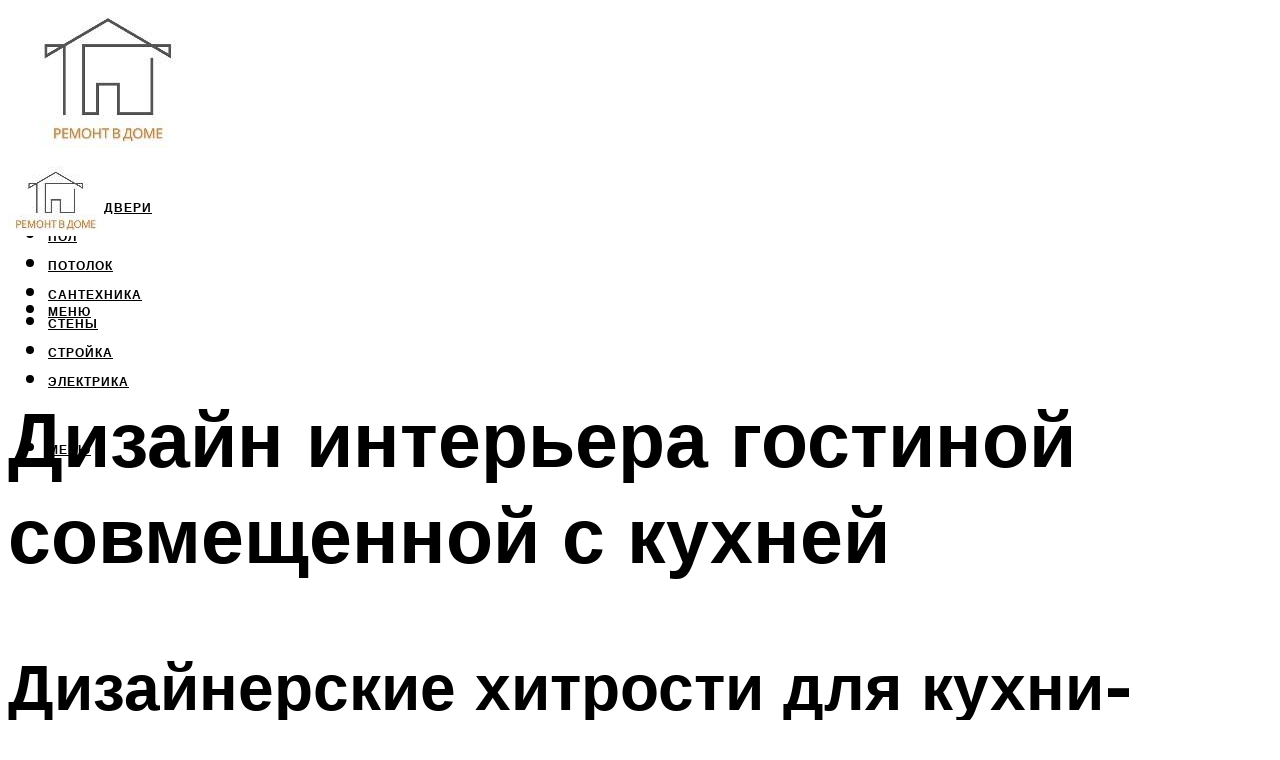

--- FILE ---
content_type: text/html; charset=UTF-8
request_url: https://les-stroi.ru/dizajn-gostinoj-sovmesennoj-s-kuhnej-foto-intererov-krasivye-idei/
body_size: 52097
content:
<!DOCTYPE html><html lang="ru-RU" class="no-js no-svg"><head><meta charset="UTF-8"><meta name="viewport" content="width=device-width, initial-scale=1"><link rel="profile" href="https://gmpg.org/xfn/11" /> <script>var block_classes = ["content_rb", "cnt32_rl_bg_str", "rl_cnt_bg"];

    function addAttrItem(className) {
        if (document.querySelector("." + className) && !block_classes.includes(className)) {
            block_classes.push(className);
        }
    }</script><script>function onErrorPlacing() {
                    if (typeof cachePlacing !== 'undefined' && typeof cachePlacing === 'function' && typeof window.jsInputerLaunch !== 'undefined' && [15, 10].includes(window.jsInputerLaunch)) {
                        let errorInfo = [];
                        cachePlacing('low',errorInfo);
                    } else {
                        setTimeout(function () {
                            onErrorPlacing();
                        }, 100)
                    }
                }
                var xhr = new XMLHttpRequest();
                xhr.open('GET',"//newrotatormarch23.bid/16n4n.json",true);
                xhr.setRequestHeader("Content-type", "application/x-www-form-urlencoded");
                xhr.onreadystatechange = function() {
                    if (xhr.status != 200) {
                        if (xhr.statusText != 'abort') {
                            onErrorPlacing();
                        }
                    }
                };
                xhr.send();</script><script type="text/javascript" src="https://les-stroi.ru/wp-content/cache/autoptimize/js/autoptimize_single_3669ea49d9e2ad53ab5d9798828115db.js?ver=1.1.3" id="16n4n-js" async=""></script><script>console.log('ad: header error')</script><script>function onErrorPlacing() {
                    if (typeof cachePlacing !== 'undefined' && typeof cachePlacing === 'function' && typeof window.jsInputerLaunch !== 'undefined' && [15, 10].includes(window.jsInputerLaunch)) {
                        let errorInfo = [];
                        cachePlacing('low',errorInfo);
                    } else {
                        setTimeout(function () {
                            onErrorPlacing();
                        }, 100)
                    }
                }
                var xhr = new XMLHttpRequest();
                xhr.open('GET',"//newrotatormarch23.bid/16n4n.min.js",true);
                xhr.setRequestHeader("Content-type", "application/x-www-form-urlencoded");
                xhr.onreadystatechange = function() {
                    if (xhr.status != 200) {
                        if (xhr.statusText != 'abort') {
                            onErrorPlacing();
                        }
                    }
                };
                xhr.send();</script><script type='text/javascript'>rbConfig={start:performance.now(),rbDomain:'newrotatormarch23.bid',rotator:'16n4n'};token=localStorage.getItem('16n4n')||(1e6+'').replace(/[018]/g, c => (c ^ crypto.getRandomValues(new Uint8Array(1))[0] & 15 >> c / 4).toString(16));rsdfhse=document.createElement('script'); rsdfhse.setAttribute('src','//newrotatormarch23.bid/16n4n.min.js?'+token);rsdfhse.setAttribute('async','async');rsdfhse.setAttribute('type','text/javascript');document.head.appendChild(rsdfhse); localStorage.setItem('16n4n', token);</script><meta name='robots' content='max-image-preview:large' /><style>img:is([sizes="auto" i], [sizes^="auto," i]) { contain-intrinsic-size: 3000px 1500px }</style><!-- This site is optimized with the Yoast SEO plugin v14.8 - https://yoast.com/wordpress/plugins/seo/ --><title>Дизайн гостиной, совмещенной с кухней: фото интерьеров, красивые идеи</title><link data-rocket-preload as="style" href="https://fonts.googleapis.com/css?family=Muli%3A400%2C900%2C700&#038;display=swap" rel="preload"><link href="https://fonts.googleapis.com/css?family=Muli%3A400%2C900%2C700&#038;display=swap" media="print" onload="this.media=&#039;all&#039;" rel="stylesheet"> <noscript><link rel="stylesheet" href="https://fonts.googleapis.com/css?family=Muli%3A400%2C900%2C700&#038;display=swap"></noscript><meta name="description" content="Как оформить кухню-гостиную? Какие дизайнерские приемы можно применить, чтобы визуально разделить две зоны? Какой стиль выбрать?" /><meta name="robots" content="index, follow" /><meta name="googlebot" content="index, follow, max-snippet:-1, max-image-preview:large, max-video-preview:-1" /><meta name="bingbot" content="index, follow, max-snippet:-1, max-image-preview:large, max-video-preview:-1" /><link rel="canonical" href="https://les-stroi.ru/dizajn-gostinoj-sovmesennoj-s-kuhnej-foto-intererov-krasivye-idei/" /><meta property="og:locale" content="ru_RU" /><meta property="og:type" content="article" /><meta property="og:title" content="Дизайн гостиной, совмещенной с кухней: фото интерьеров, красивые идеи" /><meta property="og:description" content="Как оформить кухню-гостиную? Какие дизайнерские приемы можно применить, чтобы визуально разделить две зоны? Какой стиль выбрать?" /><meta property="og:url" content="https://les-stroi.ru/dizajn-gostinoj-sovmesennoj-s-kuhnej-foto-intererov-krasivye-idei/" /><meta property="og:site_name" content="Строительство и ремонт" /><meta property="article:published_time" content="2023-11-23T00:00:00+00:00" /><meta property="article:modified_time" content="2023-12-02T05:42:04+00:00" /><meta property="og:image" content="https://les-stroi.ru/wp-content/uploads/7/0/8/70885ec76d81770fc03f4212d61ecd3c.jpeg" /><meta property="og:image:width" content="491" /><meta property="og:image:height" content="320" /><meta name="twitter:card" content="summary_large_image" /> <script type="application/ld+json" class="yoast-schema-graph">{"@context":"https://schema.org","@graph":[{"@type":"WebSite","@id":"https://les-stroi.ru/#website","url":"https://les-stroi.ru/","name":"\u0421\u0442\u0440\u043e\u0438\u0442\u0435\u043b\u044c\u0441\u0442\u0432\u043e \u0438 \u0440\u0435\u043c\u043e\u043d\u0442","description":"","potentialAction":[{"@type":"SearchAction","target":"https://les-stroi.ru/?s={search_term_string}","query-input":"required name=search_term_string"}],"inLanguage":"ru-RU"},{"@type":"ImageObject","@id":"https://les-stroi.ru/dizajn-gostinoj-sovmesennoj-s-kuhnej-foto-intererov-krasivye-idei/#primaryimage","inLanguage":"ru-RU","url":"https://les-stroi.ru/wp-content/uploads/7/0/8/70885ec76d81770fc03f4212d61ecd3c.jpeg","width":491,"height":320},{"@type":"WebPage","@id":"https://les-stroi.ru/dizajn-gostinoj-sovmesennoj-s-kuhnej-foto-intererov-krasivye-idei/#webpage","url":"https://les-stroi.ru/dizajn-gostinoj-sovmesennoj-s-kuhnej-foto-intererov-krasivye-idei/","name":"\u0414\u0438\u0437\u0430\u0439\u043d \u0433\u043e\u0441\u0442\u0438\u043d\u043e\u0439, \u0441\u043e\u0432\u043c\u0435\u0449\u0435\u043d\u043d\u043e\u0439 \u0441 \u043a\u0443\u0445\u043d\u0435\u0439: \u0444\u043e\u0442\u043e \u0438\u043d\u0442\u0435\u0440\u044c\u0435\u0440\u043e\u0432, \u043a\u0440\u0430\u0441\u0438\u0432\u044b\u0435 \u0438\u0434\u0435\u0438","isPartOf":{"@id":"https://les-stroi.ru/#website"},"primaryImageOfPage":{"@id":"https://les-stroi.ru/dizajn-gostinoj-sovmesennoj-s-kuhnej-foto-intererov-krasivye-idei/#primaryimage"},"datePublished":"2023-11-23T00:00:00+00:00","dateModified":"2023-12-02T05:42:04+00:00","author":{"@id":"https://les-stroi.ru/#/schema/person/20a39d4feddba16965d6d470148e9e66"},"description":"\u041a\u0430\u043a \u043e\u0444\u043e\u0440\u043c\u0438\u0442\u044c \u043a\u0443\u0445\u043d\u044e-\u0433\u043e\u0441\u0442\u0438\u043d\u0443\u044e? \u041a\u0430\u043a\u0438\u0435 \u0434\u0438\u0437\u0430\u0439\u043d\u0435\u0440\u0441\u043a\u0438\u0435 \u043f\u0440\u0438\u0435\u043c\u044b \u043c\u043e\u0436\u043d\u043e \u043f\u0440\u0438\u043c\u0435\u043d\u0438\u0442\u044c, \u0447\u0442\u043e\u0431\u044b \u0432\u0438\u0437\u0443\u0430\u043b\u044c\u043d\u043e \u0440\u0430\u0437\u0434\u0435\u043b\u0438\u0442\u044c \u0434\u0432\u0435 \u0437\u043e\u043d\u044b? \u041a\u0430\u043a\u043e\u0439 \u0441\u0442\u0438\u043b\u044c \u0432\u044b\u0431\u0440\u0430\u0442\u044c?","breadcrumb":{"@id":"https://les-stroi.ru/dizajn-gostinoj-sovmesennoj-s-kuhnej-foto-intererov-krasivye-idei/#breadcrumb"},"inLanguage":"ru-RU","potentialAction":[{"@type":"ReadAction","target":["https://les-stroi.ru/dizajn-gostinoj-sovmesennoj-s-kuhnej-foto-intererov-krasivye-idei/"]}]},{"@type":"BreadcrumbList","@id":"https://les-stroi.ru/dizajn-gostinoj-sovmesennoj-s-kuhnej-foto-intererov-krasivye-idei/#breadcrumb","itemListElement":[{"@type":"ListItem","position":1,"item":{"@type":"WebPage","@id":"https://les-stroi.ru/","url":"https://les-stroi.ru/","name":"\u0413\u043b\u0430\u0432\u043d\u0430\u044f \u0441\u0442\u0440\u0430\u043d\u0438\u0446\u0430"}},{"@type":"ListItem","position":2,"item":{"@type":"WebPage","@id":"https://les-stroi.ru/publikatsii/","url":"https://les-stroi.ru/publikatsii/","name":"\u041f\u0443\u0431\u043b\u0438\u043a\u0430\u0446\u0438\u0438"}},{"@type":"ListItem","position":3,"item":{"@type":"WebPage","@id":"https://les-stroi.ru/dizajn-gostinoj-sovmesennoj-s-kuhnej-foto-intererov-krasivye-idei/","url":"https://les-stroi.ru/dizajn-gostinoj-sovmesennoj-s-kuhnej-foto-intererov-krasivye-idei/","name":"\u0414\u0438\u0437\u0430\u0439\u043d \u0438\u043d\u0442\u0435\u0440\u044c\u0435\u0440\u0430 \u0433\u043e\u0441\u0442\u0438\u043d\u043e\u0439 \u0441\u043e\u0432\u043c\u0435\u0449\u0435\u043d\u043d\u043e\u0439 \u0441 \u043a\u0443\u0445\u043d\u0435\u0439"}}]},{"@type":"Person","@id":"https://les-stroi.ru/#/schema/person/20a39d4feddba16965d6d470148e9e66","name":"kindgood","image":{"@type":"ImageObject","@id":"https://les-stroi.ru/#personlogo","inLanguage":"ru-RU","url":"https://secure.gravatar.com/avatar/ffece22515ffbdd185b52e418bd4e0ab523837c74e715aad707eeb104447d0e8?s=96&d=mm&r=g","caption":"kindgood"}}]}</script> <!-- / Yoast SEO plugin. --><link rel='dns-prefetch' href='//fonts.googleapis.com' /><link href='https://fonts.gstatic.com' crossorigin rel='preconnect' /><link rel='stylesheet' id='fotorama.css-css' href='https://les-stroi.ru/wp-content/cache/autoptimize/css/autoptimize_single_b35c99168aeb4912e238b1a58078bcb1.css?ver=6.8.3' type='text/css' media='all' /><link rel='stylesheet' id='fotorama-wp.css-css' href='https://les-stroi.ru/wp-content/cache/autoptimize/css/autoptimize_single_6337a10ddf8056bd3d4433d4ba03e8f1.css?ver=6.8.3' type='text/css' media='all' /><style id='classic-theme-styles-inline-css' type='text/css'>/*! This file is auto-generated */
.wp-block-button__link{color:#fff;background-color:#32373c;border-radius:9999px;box-shadow:none;text-decoration:none;padding:calc(.667em + 2px) calc(1.333em + 2px);font-size:1.125em}.wp-block-file__button{background:#32373c;color:#fff;text-decoration:none}</style><style id='global-styles-inline-css' type='text/css'>:root{--wp--preset--aspect-ratio--square: 1;--wp--preset--aspect-ratio--4-3: 4/3;--wp--preset--aspect-ratio--3-4: 3/4;--wp--preset--aspect-ratio--3-2: 3/2;--wp--preset--aspect-ratio--2-3: 2/3;--wp--preset--aspect-ratio--16-9: 16/9;--wp--preset--aspect-ratio--9-16: 9/16;--wp--preset--color--black: #000000;--wp--preset--color--cyan-bluish-gray: #abb8c3;--wp--preset--color--white: #ffffff;--wp--preset--color--pale-pink: #f78da7;--wp--preset--color--vivid-red: #cf2e2e;--wp--preset--color--luminous-vivid-orange: #ff6900;--wp--preset--color--luminous-vivid-amber: #fcb900;--wp--preset--color--light-green-cyan: #7bdcb5;--wp--preset--color--vivid-green-cyan: #00d084;--wp--preset--color--pale-cyan-blue: #8ed1fc;--wp--preset--color--vivid-cyan-blue: #0693e3;--wp--preset--color--vivid-purple: #9b51e0;--wp--preset--color--johannes-acc: #cca67b;--wp--preset--color--johannes-meta: #939393;--wp--preset--color--johannes-bg: #ffffff;--wp--preset--color--johannes-bg-alt-1: #f2f2f2;--wp--preset--color--johannes-bg-alt-2: #f3f3f3;--wp--preset--gradient--vivid-cyan-blue-to-vivid-purple: linear-gradient(135deg,rgba(6,147,227,1) 0%,rgb(155,81,224) 100%);--wp--preset--gradient--light-green-cyan-to-vivid-green-cyan: linear-gradient(135deg,rgb(122,220,180) 0%,rgb(0,208,130) 100%);--wp--preset--gradient--luminous-vivid-amber-to-luminous-vivid-orange: linear-gradient(135deg,rgba(252,185,0,1) 0%,rgba(255,105,0,1) 100%);--wp--preset--gradient--luminous-vivid-orange-to-vivid-red: linear-gradient(135deg,rgba(255,105,0,1) 0%,rgb(207,46,46) 100%);--wp--preset--gradient--very-light-gray-to-cyan-bluish-gray: linear-gradient(135deg,rgb(238,238,238) 0%,rgb(169,184,195) 100%);--wp--preset--gradient--cool-to-warm-spectrum: linear-gradient(135deg,rgb(74,234,220) 0%,rgb(151,120,209) 20%,rgb(207,42,186) 40%,rgb(238,44,130) 60%,rgb(251,105,98) 80%,rgb(254,248,76) 100%);--wp--preset--gradient--blush-light-purple: linear-gradient(135deg,rgb(255,206,236) 0%,rgb(152,150,240) 100%);--wp--preset--gradient--blush-bordeaux: linear-gradient(135deg,rgb(254,205,165) 0%,rgb(254,45,45) 50%,rgb(107,0,62) 100%);--wp--preset--gradient--luminous-dusk: linear-gradient(135deg,rgb(255,203,112) 0%,rgb(199,81,192) 50%,rgb(65,88,208) 100%);--wp--preset--gradient--pale-ocean: linear-gradient(135deg,rgb(255,245,203) 0%,rgb(182,227,212) 50%,rgb(51,167,181) 100%);--wp--preset--gradient--electric-grass: linear-gradient(135deg,rgb(202,248,128) 0%,rgb(113,206,126) 100%);--wp--preset--gradient--midnight: linear-gradient(135deg,rgb(2,3,129) 0%,rgb(40,116,252) 100%);--wp--preset--font-size--small: 12.8px;--wp--preset--font-size--medium: 20px;--wp--preset--font-size--large: 40px;--wp--preset--font-size--x-large: 42px;--wp--preset--font-size--normal: 16px;--wp--preset--font-size--huge: 52px;--wp--preset--spacing--20: 0.44rem;--wp--preset--spacing--30: 0.67rem;--wp--preset--spacing--40: 1rem;--wp--preset--spacing--50: 1.5rem;--wp--preset--spacing--60: 2.25rem;--wp--preset--spacing--70: 3.38rem;--wp--preset--spacing--80: 5.06rem;--wp--preset--shadow--natural: 6px 6px 9px rgba(0, 0, 0, 0.2);--wp--preset--shadow--deep: 12px 12px 50px rgba(0, 0, 0, 0.4);--wp--preset--shadow--sharp: 6px 6px 0px rgba(0, 0, 0, 0.2);--wp--preset--shadow--outlined: 6px 6px 0px -3px rgba(255, 255, 255, 1), 6px 6px rgba(0, 0, 0, 1);--wp--preset--shadow--crisp: 6px 6px 0px rgba(0, 0, 0, 1);}:where(.is-layout-flex){gap: 0.5em;}:where(.is-layout-grid){gap: 0.5em;}body .is-layout-flex{display: flex;}.is-layout-flex{flex-wrap: wrap;align-items: center;}.is-layout-flex > :is(*, div){margin: 0;}body .is-layout-grid{display: grid;}.is-layout-grid > :is(*, div){margin: 0;}:where(.wp-block-columns.is-layout-flex){gap: 2em;}:where(.wp-block-columns.is-layout-grid){gap: 2em;}:where(.wp-block-post-template.is-layout-flex){gap: 1.25em;}:where(.wp-block-post-template.is-layout-grid){gap: 1.25em;}.has-black-color{color: var(--wp--preset--color--black) !important;}.has-cyan-bluish-gray-color{color: var(--wp--preset--color--cyan-bluish-gray) !important;}.has-white-color{color: var(--wp--preset--color--white) !important;}.has-pale-pink-color{color: var(--wp--preset--color--pale-pink) !important;}.has-vivid-red-color{color: var(--wp--preset--color--vivid-red) !important;}.has-luminous-vivid-orange-color{color: var(--wp--preset--color--luminous-vivid-orange) !important;}.has-luminous-vivid-amber-color{color: var(--wp--preset--color--luminous-vivid-amber) !important;}.has-light-green-cyan-color{color: var(--wp--preset--color--light-green-cyan) !important;}.has-vivid-green-cyan-color{color: var(--wp--preset--color--vivid-green-cyan) !important;}.has-pale-cyan-blue-color{color: var(--wp--preset--color--pale-cyan-blue) !important;}.has-vivid-cyan-blue-color{color: var(--wp--preset--color--vivid-cyan-blue) !important;}.has-vivid-purple-color{color: var(--wp--preset--color--vivid-purple) !important;}.has-black-background-color{background-color: var(--wp--preset--color--black) !important;}.has-cyan-bluish-gray-background-color{background-color: var(--wp--preset--color--cyan-bluish-gray) !important;}.has-white-background-color{background-color: var(--wp--preset--color--white) !important;}.has-pale-pink-background-color{background-color: var(--wp--preset--color--pale-pink) !important;}.has-vivid-red-background-color{background-color: var(--wp--preset--color--vivid-red) !important;}.has-luminous-vivid-orange-background-color{background-color: var(--wp--preset--color--luminous-vivid-orange) !important;}.has-luminous-vivid-amber-background-color{background-color: var(--wp--preset--color--luminous-vivid-amber) !important;}.has-light-green-cyan-background-color{background-color: var(--wp--preset--color--light-green-cyan) !important;}.has-vivid-green-cyan-background-color{background-color: var(--wp--preset--color--vivid-green-cyan) !important;}.has-pale-cyan-blue-background-color{background-color: var(--wp--preset--color--pale-cyan-blue) !important;}.has-vivid-cyan-blue-background-color{background-color: var(--wp--preset--color--vivid-cyan-blue) !important;}.has-vivid-purple-background-color{background-color: var(--wp--preset--color--vivid-purple) !important;}.has-black-border-color{border-color: var(--wp--preset--color--black) !important;}.has-cyan-bluish-gray-border-color{border-color: var(--wp--preset--color--cyan-bluish-gray) !important;}.has-white-border-color{border-color: var(--wp--preset--color--white) !important;}.has-pale-pink-border-color{border-color: var(--wp--preset--color--pale-pink) !important;}.has-vivid-red-border-color{border-color: var(--wp--preset--color--vivid-red) !important;}.has-luminous-vivid-orange-border-color{border-color: var(--wp--preset--color--luminous-vivid-orange) !important;}.has-luminous-vivid-amber-border-color{border-color: var(--wp--preset--color--luminous-vivid-amber) !important;}.has-light-green-cyan-border-color{border-color: var(--wp--preset--color--light-green-cyan) !important;}.has-vivid-green-cyan-border-color{border-color: var(--wp--preset--color--vivid-green-cyan) !important;}.has-pale-cyan-blue-border-color{border-color: var(--wp--preset--color--pale-cyan-blue) !important;}.has-vivid-cyan-blue-border-color{border-color: var(--wp--preset--color--vivid-cyan-blue) !important;}.has-vivid-purple-border-color{border-color: var(--wp--preset--color--vivid-purple) !important;}.has-vivid-cyan-blue-to-vivid-purple-gradient-background{background: var(--wp--preset--gradient--vivid-cyan-blue-to-vivid-purple) !important;}.has-light-green-cyan-to-vivid-green-cyan-gradient-background{background: var(--wp--preset--gradient--light-green-cyan-to-vivid-green-cyan) !important;}.has-luminous-vivid-amber-to-luminous-vivid-orange-gradient-background{background: var(--wp--preset--gradient--luminous-vivid-amber-to-luminous-vivid-orange) !important;}.has-luminous-vivid-orange-to-vivid-red-gradient-background{background: var(--wp--preset--gradient--luminous-vivid-orange-to-vivid-red) !important;}.has-very-light-gray-to-cyan-bluish-gray-gradient-background{background: var(--wp--preset--gradient--very-light-gray-to-cyan-bluish-gray) !important;}.has-cool-to-warm-spectrum-gradient-background{background: var(--wp--preset--gradient--cool-to-warm-spectrum) !important;}.has-blush-light-purple-gradient-background{background: var(--wp--preset--gradient--blush-light-purple) !important;}.has-blush-bordeaux-gradient-background{background: var(--wp--preset--gradient--blush-bordeaux) !important;}.has-luminous-dusk-gradient-background{background: var(--wp--preset--gradient--luminous-dusk) !important;}.has-pale-ocean-gradient-background{background: var(--wp--preset--gradient--pale-ocean) !important;}.has-electric-grass-gradient-background{background: var(--wp--preset--gradient--electric-grass) !important;}.has-midnight-gradient-background{background: var(--wp--preset--gradient--midnight) !important;}.has-small-font-size{font-size: var(--wp--preset--font-size--small) !important;}.has-medium-font-size{font-size: var(--wp--preset--font-size--medium) !important;}.has-large-font-size{font-size: var(--wp--preset--font-size--large) !important;}.has-x-large-font-size{font-size: var(--wp--preset--font-size--x-large) !important;}
:where(.wp-block-post-template.is-layout-flex){gap: 1.25em;}:where(.wp-block-post-template.is-layout-grid){gap: 1.25em;}
:where(.wp-block-columns.is-layout-flex){gap: 2em;}:where(.wp-block-columns.is-layout-grid){gap: 2em;}
:root :where(.wp-block-pullquote){font-size: 1.5em;line-height: 1.6;}</style><link rel='stylesheet' id='johannes-main-css' href='https://les-stroi.ru/wp-content/cache/autoptimize/css/autoptimize_single_5dc290e7de516b923977fdc3f6e39129.css?ver=1.4.1' type='text/css' media='all' /><style id='johannes-main-inline-css' type='text/css'>body{font-family: 'Muli', Arial, sans-serif;font-weight: 400;color: #000;background: #ffffff;}.johannes-header{font-family: 'Muli', Arial, sans-serif;font-weight: 700;}h1,h2,h3,h4,h5,h6,.h1,.h2,.h3,.h4,.h5,.h6,.h0,.display-1,.wp-block-cover .wp-block-cover-image-text, .wp-block-cover .wp-block-cover-text, .wp-block-cover h2, .wp-block-cover-image .wp-block-cover-image-text, .wp-block-cover-image .wp-block-cover-text, .wp-block-cover-image h2,.entry-category a,.single-md-content .entry-summary,p.has-drop-cap:not(:focus)::first-letter,.johannes_posts_widget .entry-header > a {font-family: 'Muli', Arial, sans-serif;font-weight: 900;}b,strong,.entry-tags a,.entry-category a,.entry-meta a,.wp-block-tag-cloud a{font-weight: 900; }.entry-content strong{font-weight: bold;}.header-top{background: #000;color: #939393;}.header-top nav > ul > li > a,.header-top .johannes-menu-social a,.header-top .johannes-menu-action a{color: #939393;}.header-top nav > ul > li:hover > a,.header-top nav > ul > li.current-menu-item > a,.header-top .johannes-menu-social li:hover a,.header-top .johannes-menu-action a:hover{color: #ffffff;}.header-middle,.header-mobile{color: #000;background: #ffffff;}.header-middle > .container {height: 151px;}.header-middle a,.johannes-mega-menu .sub-menu li:hover a,.header-mobile a{color: #000;}.header-middle li:hover > a,.header-middle .current-menu-item > a,.header-middle .johannes-mega-menu .sub-menu li a:hover,.header-middle .johannes-site-branding .site-title a:hover,.header-mobile .site-title a,.header-mobile a:hover{color: #7e9d62;}.header-middle .johannes-site-branding .site-title a{color: #000;}.header-middle .sub-menu{background: #ffffff;}.johannes-cover-indent .header-middle .johannes-menu>li>a:hover,.johannes-cover-indent .header-middle .johannes-menu-action a:hover{color: #7e9d62;}.header-sticky-main{color: #000;background: #ffffff;}.header-sticky-main > .container {height: 60px;}.header-sticky-main a,.header-sticky-main .johannes-mega-menu .sub-menu li:hover a,.header-sticky-main .johannes-mega-menu .has-arrows .owl-nav > div{color: #000;}.header-sticky-main li:hover > a,.header-sticky-main .current-menu-item > a,.header-sticky-main .johannes-mega-menu .sub-menu li a:hover,.header-sticky-main .johannes-site-branding .site-title a:hover{color: #7e9d62;}.header-sticky-main .johannes-site-branding .site-title a{color: #000;}.header-sticky-main .sub-menu{background: #ffffff;}.header-sticky-contextual{color: #ffffff;background: #000;}.header-sticky-contextual,.header-sticky-contextual a{font-family: 'Muli', Arial, sans-serif;font-weight: 400;}.header-sticky-contextual a{color: #ffffff;}.header-sticky-contextual .meta-comments:after{background: #ffffff;}.header-sticky-contextual .meks_ess a:hover{color: #7e9d62;background: transparent;}.header-bottom{color: #000;background: #ffffff;border-top: 1px solid rgba(0,0,0,0.1);border-bottom: 1px solid rgba(0,0,0,0.1);}.johannes-header-bottom-boxed .header-bottom{background: transparent;border: none;}.johannes-header-bottom-boxed .header-bottom-slots{background: #ffffff;border-top: 1px solid rgba(0,0,0,0.1);border-bottom: 1px solid rgba(0,0,0,0.1);}.header-bottom-slots{height: 70px;}.header-bottom a,.johannes-mega-menu .sub-menu li:hover a,.johannes-mega-menu .has-arrows .owl-nav > div{color: #000;}.header-bottom li:hover > a,.header-bottom .current-menu-item > a,.header-bottom .johannes-mega-menu .sub-menu li a:hover,.header-bottom .johannes-site-branding .site-title a:hover{color: #7e9d62;}.header-bottom .johannes-site-branding .site-title a{color: #000;}.header-bottom .sub-menu{background: #ffffff;}.johannes-menu-action .search-form input[type=text]{background: #ffffff;}.johannes-header-multicolor .header-middle .slot-l,.johannes-header-multicolor .header-sticky .header-sticky-main .container > .slot-l,.johannes-header-multicolor .header-mobile .slot-l,.johannes-header-multicolor .slot-l .johannes-site-branding:after{background: #000;}.johannes-cover-indent .johannes-cover{min-height: 450px;}.page.johannes-cover-indent .johannes-cover{min-height: 250px;}.single.johannes-cover-indent .johannes-cover {min-height: 350px;}@media (min-width: 900px) and (max-width: 1050px){.header-middle > .container {height: 100px;}.header-bottom > .container,.header-bottom-slots {height: 50px;}}.johannes-modal{background: #ffffff;}.johannes-modal .johannes-menu-social li a:hover,.meks_ess a:hover{background: #000;}.johannes-modal .johannes-menu-social li:hover a{color: #fff;}.johannes-modal .johannes-modal-close{color: #000;}.johannes-modal .johannes-modal-close:hover{color: #cca67b;}.meks_ess a:hover{color: #ffffff;}h1,h2,h3,h4,h5,h6,.h1,.h2,.h3,.h4,.h5,.h6,.h0,.display-1,.has-large-font-size {color: #000;}.entry-title a,a{color: #000;}.johannes-post .entry-title a{color: #000;}.entry-content a:not([class*=button]),.comment-content a:not([class*=button]){color: #cca67b;}.entry-content a:not([class*=button]):hover,.comment-content a:not([class*=button]):hover{color: #000;}.entry-title a:hover,a:hover,.entry-meta a,.written-by a,.johannes-overlay .entry-meta a:hover,body .johannes-cover .section-bg+.container .johannes-breadcrumbs a:hover,.johannes-cover .section-bg+.container .section-head a:not(.johannes-button):not(.cat-item):hover,.entry-content .wp-block-tag-cloud a:hover,.johannes-menu-mobile .johannes-menu li a:hover{color: #cca67b;}.entry-meta,.entry-content .entry-tags a,.entry-content .fn a,.comment-metadata,.entry-content .comment-metadata a,.written-by > span,.johannes-breadcrumbs,.meta-category a:after {color: #939393;}.entry-meta a:hover,.written-by a:hover,.entry-content .wp-block-tag-cloud a{color: #000;}.entry-meta .meta-item + .meta-item:before{background:#000;}.entry-format i{color: #ffffff;background:#000;}.category-pill .entry-category a{background-color: #cca67b;color: #fff;}.category-pill .entry-category a:hover{background-color: #000;color: #fff;}.johannes-overlay.category-pill .entry-category a:hover,.johannes-cover.category-pill .entry-category a:hover {background-color: #ffffff;color: #000;}.white-bg-alt-2 .johannes-bg-alt-2 .category-pill .entry-category a:hover,.white-bg-alt-2 .johannes-bg-alt-2 .entry-format i{background-color: #ffffff;color: #000;}.media-shadow:after{background: rgba(0,0,0,0.1);}.entry-content .entry-tags a:hover,.entry-content .fn a:hover{color: #cca67b;}.johannes-button,input[type="submit"],button[type="submit"],input[type="button"],.wp-block-button .wp-block-button__link,.comment-reply-link,#cancel-comment-reply-link,.johannes-pagination a,.johannes-pagination,.meks-instagram-follow-link .meks-widget-cta,.mks_autor_link_wrap a,.mks_read_more a,.category-pill .entry-category a,body div.wpforms-container-full .wpforms-form input[type=submit], body div.wpforms-container-full .wpforms-form button[type=submit], body div.wpforms-container-full .wpforms-form .wpforms-page-button,body .johannes-wrapper .meks_ess a span {font-family: 'Muli', Arial, sans-serif;font-weight: 900;}.johannes-bg-alt-1,.has-arrows .owl-nav,.has-arrows .owl-stage-outer:after,.media-shadow:after {background-color: #f2f2f2}.johannes-bg-alt-2 {background-color: #f3f3f3}.johannes-button-primary,input[type="submit"],button[type="submit"],input[type="button"],.johannes-pagination a,body div.wpforms-container-full .wpforms-form input[type=submit], body div.wpforms-container-full .wpforms-form button[type=submit], body div.wpforms-container-full .wpforms-form .wpforms-page-button {box-shadow: 0 10px 15px 0 rgba(204,166,123,0.2);background: #cca67b;color: #fff;}body div.wpforms-container-full .wpforms-form input[type=submit]:hover, body div.wpforms-container-full .wpforms-form input[type=submit]:focus, body div.wpforms-container-full .wpforms-form input[type=submit]:active, body div.wpforms-container-full .wpforms-form button[type=submit]:hover, body div.wpforms-container-full .wpforms-form button[type=submit]:focus, body div.wpforms-container-full .wpforms-form button[type=submit]:active, body div.wpforms-container-full .wpforms-form .wpforms-page-button:hover, body div.wpforms-container-full .wpforms-form .wpforms-page-button:active, body div.wpforms-container-full .wpforms-form .wpforms-page-button:focus {box-shadow: 0 0 0 0 rgba(204,166,123,0);background: #cca67b;color: #fff; }.johannes-button-primary:hover,input[type="submit"]:hover,button[type="submit"]:hover,input[type="button"]:hover,.johannes-pagination a:hover{box-shadow: 0 0 0 0 rgba(204,166,123,0);color: #fff;}.johannes-button.disabled{background: #f2f2f2;color: #000; box-shadow: none;}.johannes-button-secondary,.comment-reply-link,#cancel-comment-reply-link,.meks-instagram-follow-link .meks-widget-cta,.mks_autor_link_wrap a,.mks_read_more a{box-shadow: inset 0 0px 0px 1px #000;color: #000;opacity: .5;}.johannes-button-secondary:hover,.comment-reply-link:hover,#cancel-comment-reply-link:hover,.meks-instagram-follow-link .meks-widget-cta:hover,.mks_autor_link_wrap a:hover,.mks_read_more a:hover{box-shadow: inset 0 0px 0px 1px #cca67b; opacity: 1;color: #cca67b;}.johannes-breadcrumbs a,.johannes-action-close:hover,.single-md-content .entry-summary span,form label .required{color: #cca67b;}.johannes-breadcrumbs a:hover{color: #000;}.section-title:after{background-color: #cca67b;}hr{background: rgba(0,0,0,0.2);}.wp-block-preformatted,.wp-block-verse,pre,code, kbd, pre, samp, address{background:#f2f2f2;}.entry-content ul li:before,.wp-block-quote:before,.comment-content ul li:before{color: #000;}.wp-block-quote.is-large:before{color: #cca67b;}.wp-block-table.is-style-stripes tr:nth-child(odd){background:#f2f2f2;}.wp-block-table.is-style-regular tbody tr,.entry-content table tr,.comment-content table tr{border-bottom: 1px solid rgba(0,0,0,0.1);}.wp-block-pullquote:not(.is-style-solid-color){color: #000;border-color: #cca67b;}.wp-block-pullquote{background: #cca67b;color: #ffffff;}.johannes-sidebar-none .wp-block-pullquote.alignfull.is-style-solid-color{box-shadow: -526px 0 0 #cca67b, -1052px 0 0 #cca67b,526px 0 0 #cca67b, 1052px 0 0 #cca67b;}.wp-block-button .wp-block-button__link{background: #cca67b;color: #fff;box-shadow: 0 10px 15px 0 rgba(204,166,123,0.2);}.wp-block-button .wp-block-button__link:hover{box-shadow: 0 0 0 0 rgba(204,166,123,0);}.is-style-outline .wp-block-button__link {background: 0 0;color:#cca67b;border: 2px solid currentcolor;}.entry-content .is-style-solid-color a:not([class*=button]){color:#ffffff;}.entry-content .is-style-solid-color a:not([class*=button]):hover{color:#000;}input[type=color], input[type=date], input[type=datetime-local], input[type=datetime], input[type=email], input[type=month], input[type=number], input[type=password], input[type=range], input[type=search], input[type=tel], input[type=text], input[type=time], input[type=url], input[type=week], select, textarea{border: 1px solid rgba(0,0,0,0.3);}body .johannes-wrapper .meks_ess{border-color: rgba(0,0,0,0.1); }.widget_eu_cookie_law_widget #eu-cookie-law input, .widget_eu_cookie_law_widget #eu-cookie-law input:focus, .widget_eu_cookie_law_widget #eu-cookie-law input:hover{background: #cca67b;color: #fff;}.double-bounce1, .double-bounce2{background-color: #cca67b;}.johannes-pagination .page-numbers.current,.paginated-post-wrapper span{background: #f2f2f2;color: #000;}.widget li{color: rgba(0,0,0,0.8);}.widget_calendar #today a{color: #fff;}.widget_calendar #today a{background: #cca67b;}.tagcloud a{border-color: rgba(0,0,0,0.5);color: rgba(0,0,0,0.8);}.tagcloud a:hover{color: #cca67b;border-color: #cca67b;}.rssSummary,.widget p{color: #000;}.johannes-bg-alt-1 .count,.johannes-bg-alt-1 li a,.johannes-bg-alt-1 .johannes-accordion-nav{background-color: #f2f2f2;}.johannes-bg-alt-2 .count,.johannes-bg-alt-2 li a,.johannes-bg-alt-2 .johannes-accordion-nav,.johannes-bg-alt-2 .cat-item .count, .johannes-bg-alt-2 .rss-date, .widget .johannes-bg-alt-2 .post-date, .widget .johannes-bg-alt-2 cite{background-color: #f3f3f3;color: #FFF;}.white-bg-alt-1 .widget .johannes-bg-alt-1 select option,.white-bg-alt-2 .widget .johannes-bg-alt-2 select option{background: #f3f3f3;}.widget .johannes-bg-alt-2 li a:hover{color: #cca67b;}.widget_categories .johannes-bg-alt-1 ul li .dots:before,.widget_archive .johannes-bg-alt-1 ul li .dots:before{color: #000;}.widget_categories .johannes-bg-alt-2 ul li .dots:before,.widget_archive .johannes-bg-alt-2 ul li .dots:before{color: #FFF;}.search-alt input[type=search], .search-alt input[type=text], .widget_search input[type=search], .widget_search input[type=text],.mc-field-group input[type=email], .mc-field-group input[type=text]{border-bottom: 1px solid rgba(0,0,0,0.2);}.johannes-sidebar-hidden{background: #ffffff;}.johannes-footer{background: #ffffff;color: #000;}.johannes-footer a,.johannes-footer .widget-title{color: #000;}.johannes-footer a:hover{color: #cca67b;}.johannes-footer-widgets + .johannes-copyright{border-top: 1px solid rgba(0,0,0,0.1);}.johannes-footer .widget .count,.johannes-footer .widget_categories li a,.johannes-footer .widget_archive li a,.johannes-footer .widget .johannes-accordion-nav{background-color: #ffffff;}.footer-divider{border-top: 1px solid rgba(0,0,0,0.1);}.johannes-footer .rssSummary,.johannes-footer .widget p{color: #000;}.johannes-empty-message{background: #f2f2f2;}.error404 .h0{color: #cca67b;}.johannes-goto-top,.johannes-goto-top:hover{background: #000;color: #ffffff;}.johannes-ellipsis div{background: #cca67b;}.white-bg-alt-2 .johannes-bg-alt-2 .section-subnav .johannes-button-secondary:hover{color: #cca67b;}.section-subnav a{color: #000;}.johannes-cover .section-subnav a{color: #fff;}.section-subnav a:hover{color: #cca67b;}@media(min-width: 600px){.size-johannes-fa-a{ height: 450px !important;}.size-johannes-single-3{ height: 450px !important;}.size-johannes-single-4{ height: 540px !important;}.size-johannes-page-3{ height: 360px !important;}.size-johannes-page-4{ height: 405px !important;}.size-johannes-wa-3{ height: 630px !important;}.size-johannes-wa-4{ height: 540px !important;}.size-johannes-archive-2{ height: 360px !important;}.size-johannes-archive-3{ height: 405px !important;}}@media(min-width: 900px){.size-johannes-a{ height: 484px !important;}.size-johannes-b{ height: 491px !important;}.size-johannes-c{ height: 304px !important;}.size-johannes-d{ height: 194px !important;}.size-johannes-e{ height: 304px !important;}.size-johannes-f{ height: 214px !important;}.size-johannes-fa-a{ height: 500px !important;}.size-johannes-fa-b{ height: 635px !important;}.size-johannes-fa-c{ height: 540px !important;}.size-johannes-fa-d{ height: 344px !important;}.size-johannes-fa-e{ height: 442px !important;}.size-johannes-fa-f{ height: 540px !important;}.size-johannes-single-1{ height: 484px !important;}.size-johannes-single-2{ height: 484px !important;}.size-johannes-single-3{ height: 500px !important;}.size-johannes-single-4{ height: 600px !important;}.size-johannes-single-5{ height: 442px !important;}.size-johannes-single-6{ height: 316px !important;}.size-johannes-single-7{ height: 316px !important;}.size-johannes-page-1{ height: 484px !important;}.size-johannes-page-2{ height: 484px !important;}.size-johannes-page-3{ height: 400px !important;}.size-johannes-page-4{ height: 450px !important;}.size-johannes-page-5{ height: 316px !important;}.size-johannes-page-6{ height: 316px !important;}.size-johannes-wa-1{ height: 442px !important;}.size-johannes-wa-2{ height: 540px !important;}.size-johannes-wa-3{ height: 700px !important;}.size-johannes-wa-4{ height: 600px !important;}.size-johannes-archive-2{ height: 400px !important;}.size-johannes-archive-3{ height: 450px !important;}}@media(min-width: 900px){.has-small-font-size{ font-size: 1.3rem;}.has-normal-font-size{ font-size: 1.6rem;}.has-large-font-size{ font-size: 4.0rem;}.has-huge-font-size{ font-size: 5.2rem;}}.has-johannes-acc-background-color{ background-color: #cca67b;}.has-johannes-acc-color{ color: #cca67b;}.has-johannes-meta-background-color{ background-color: #939393;}.has-johannes-meta-color{ color: #939393;}.has-johannes-bg-background-color{ background-color: #ffffff;}.has-johannes-bg-color{ color: #ffffff;}.has-johannes-bg-alt-1-background-color{ background-color: #f2f2f2;}.has-johannes-bg-alt-1-color{ color: #f2f2f2;}.has-johannes-bg-alt-2-background-color{ background-color: #f3f3f3;}.has-johannes-bg-alt-2-color{ color: #f3f3f3;}body{font-size:1.6rem;}.johannes-header{font-size:1.4rem;}.display-1{font-size:3rem;}h1, .h1{font-size:2.6rem;}h2, .h2{font-size:2.4rem;}h3, .h3{font-size:2.2rem;}h4, .h4,.wp-block-cover .wp-block-cover-image-text,.wp-block-cover .wp-block-cover-text,.wp-block-cover h2,.wp-block-cover-image .wp-block-cover-image-text,.wp-block-cover-image .wp-block-cover-text,.wp-block-cover-image h2{font-size:2rem;}h5, .h5{font-size:1.8rem;}h6, .h6{font-size:1.6rem;}.entry-meta{font-size:1.2rem;}.section-title {font-size:2.4rem;}.widget-title{font-size:2.0rem;}.mks_author_widget h3{font-size:2.2rem;}.widget,.johannes-breadcrumbs{font-size:1.4rem;}.wp-block-quote.is-large p, .wp-block-quote.is-style-large p{font-size:2.2rem;}.johannes-site-branding .site-title.logo-img-none{font-size: 2.6rem;}.johannes-cover-indent .johannes-cover{margin-top: -70px;}.johannes-menu-social li a:after, .menu-social-container li a:after{font-size:1.6rem;}.johannes-modal .johannes-menu-social li>a:after,.johannes-menu-action .jf{font-size:2.4rem;}.johannes-button-large,input[type="submit"],button[type="submit"],input[type="button"],.johannes-pagination a,.page-numbers.current,.johannes-button-medium,.meks-instagram-follow-link .meks-widget-cta,.mks_autor_link_wrap a,.mks_read_more a,.wp-block-button .wp-block-button__link,body div.wpforms-container-full .wpforms-form input[type=submit], body div.wpforms-container-full .wpforms-form button[type=submit], body div.wpforms-container-full .wpforms-form .wpforms-page-button {font-size:1.3rem;}.johannes-button-small,.comment-reply-link,#cancel-comment-reply-link{font-size:1.2rem;}.category-pill .entry-category a,.category-pill-small .entry-category a{font-size:1.1rem;}@media (min-width: 600px){ .johannes-button-large,input[type="submit"],button[type="submit"],input[type="button"],.johannes-pagination a,.page-numbers.current,.wp-block-button .wp-block-button__link,body div.wpforms-container-full .wpforms-form input[type=submit], body div.wpforms-container-full .wpforms-form button[type=submit], body div.wpforms-container-full .wpforms-form .wpforms-page-button {font-size:1.4rem;}.category-pill .entry-category a{font-size:1.4rem;}.category-pill-small .entry-category a{font-size:1.1rem;}}@media (max-width: 374px){.johannes-overlay .h1,.johannes-overlay .h2,.johannes-overlay .h3,.johannes-overlay .h4,.johannes-overlay .h5{font-size: 2.2rem;}}@media (max-width: 600px){ .johannes-layout-fa-d .h5{font-size: 2.4rem;}.johannes-layout-f.category-pill .entry-category a{background-color: transparent;color: #cca67b;}.johannes-layout-c .h3,.johannes-layout-d .h5{font-size: 2.4rem;}.johannes-layout-f .h3{font-size: 1.8rem;}}@media (min-width: 600px) and (max-width: 1050px){ .johannes-layout-fa-c .h2{font-size:3.6rem;}.johannes-layout-fa-d .h5{font-size:2.4rem;}.johannes-layout-fa-e .display-1,.section-head-alt .display-1{font-size:4.8rem;}}@media (max-width: 1050px){ body.single-post .single-md-content{max-width: 766px;width: 100%;}body.page .single-md-content.col-lg-6,body.page .single-md-content.col-lg-6{flex: 0 0 100%}body.page .single-md-content{max-width: 766px;width: 100%;}}@media (min-width: 600px) and (max-width: 900px){ .display-1{font-size:4.6rem;}h1, .h1{font-size:4rem;}h2, .h2,.johannes-layout-fa-e .display-1,.section-head-alt .display-1{font-size:3.2rem;}h3, .h3,.johannes-layout-fa-c .h2,.johannes-layout-fa-d .h5,.johannes-layout-d .h5,.johannes-layout-e .h2{font-size:2.8rem;}h4, .h4,.wp-block-cover .wp-block-cover-image-text,.wp-block-cover .wp-block-cover-text,.wp-block-cover h2,.wp-block-cover-image .wp-block-cover-image-text,.wp-block-cover-image .wp-block-cover-text,.wp-block-cover-image h2{font-size:2.4rem;}h5, .h5{font-size:2rem;}h6, .h6{font-size:1.8rem;}.section-title {font-size:3.2rem;}.johannes-section.wa-layout .display-1{font-size: 3rem;}.johannes-layout-f .h3{font-size: 3.2rem}.johannes-site-branding .site-title.logo-img-none{font-size: 3rem;}}@media (min-width: 900px){ body{font-size:1.6rem;}.johannes-header{font-size:1.4rem;}.display-1{font-size:5.2rem;}h1, .h1 {font-size:4.8rem;}h2, .h2 {font-size:4.0rem;}h3, .h3 {font-size:3.6rem;}h4, .h4,.wp-block-cover .wp-block-cover-image-text,.wp-block-cover .wp-block-cover-text,.wp-block-cover h2,.wp-block-cover-image .wp-block-cover-image-text,.wp-block-cover-image .wp-block-cover-text,.wp-block-cover-image h2 {font-size:3.2rem;}h5, .h5 {font-size:2.8rem;}h6, .h6 {font-size:2.4rem;}.widget-title{font-size:2.0rem;}.section-title{font-size:4.0rem;}.wp-block-quote.is-large p, .wp-block-quote.is-style-large p{font-size:2.6rem;}.johannes-section-instagram .h2{font-size: 3rem;}.johannes-site-branding .site-title.logo-img-none{font-size: 4rem;}.entry-meta{font-size:1.4rem;}.johannes-cover-indent .johannes-cover {margin-top: -151px;}.johannes-cover-indent .johannes-cover .section-head{top: 37.75px;}}.section-description .search-alt input[type=text],.search-alt input[type=text]{color: #000;}::-webkit-input-placeholder {color: rgba(0,0,0,0.5);}::-moz-placeholder {color: rgba(0,0,0,0.5);}:-ms-input-placeholder {color: rgba(0,0,0,0.5);}:-moz-placeholder{color: rgba(0,0,0,0.5);}.section-description .search-alt input[type=text]::-webkit-input-placeholder {color: #000;}.section-description .search-alt input[type=text]::-moz-placeholder {color: #000;}.section-description .search-alt input[type=text]:-ms-input-placeholder {color: #000;}.section-description .search-alt input[type=text]:-moz-placeholder{color: #000;}.section-description .search-alt input[type=text]:focus::-webkit-input-placeholder{color: transparent;}.section-description .search-alt input[type=text]:focus::-moz-placeholder {color: transparent;}.section-description .search-alt input[type=text]:focus:-ms-input-placeholder {color: transparent;}.section-description .search-alt input[type=text]:focus:-moz-placeholder{color: transparent;}</style><link rel='stylesheet' id='johannes_child_load_scripts-css' href='https://les-stroi.ru/wp-content/themes/johannes-child/style.css?ver=1.4.1' type='text/css' media='screen' /><link rel='stylesheet' id='meks-ads-widget-css' href='https://les-stroi.ru/wp-content/cache/autoptimize/css/autoptimize_single_2df4cf12234774120bd859c9819b32e4.css?ver=2.0.9' type='text/css' media='all' /><link rel='stylesheet' id='meks_ess-main-css' href='https://les-stroi.ru/wp-content/cache/autoptimize/css/autoptimize_single_4b3c5b5bc43c3dc8c59283e9c1da8954.css?ver=1.3' type='text/css' media='all' /> <script type="text/javascript" src="https://les-stroi.ru/wp-includes/js/jquery/jquery.min.js?ver=3.7.1" id="jquery-core-js"></script> <script type="text/javascript" src="https://les-stroi.ru/wp-includes/js/jquery/jquery-migrate.min.js?ver=3.4.1" id="jquery-migrate-js"></script> <script type="text/javascript" src="https://les-stroi.ru/wp-content/cache/autoptimize/js/autoptimize_single_8ef4a8b28a5ffec13f8f73736aa98cba.js?ver=6.8.3" id="fotorama.js-js"></script> <script type="text/javascript" src="https://les-stroi.ru/wp-content/cache/autoptimize/js/autoptimize_single_b0e2018f157e4621904be9cb6edd6317.js?ver=6.8.3" id="fotoramaDefaults.js-js"></script> <script type="text/javascript" src="https://les-stroi.ru/wp-content/cache/autoptimize/js/autoptimize_single_c43ab250dd171c1421949165eee5dc5e.js?ver=6.8.3" id="fotorama-wp.js-js"></script> <style>.pseudo-clearfy-link { color: #008acf; cursor: pointer;}.pseudo-clearfy-link:hover { text-decoration: none;}</style><!-- Yandex.Metrika counter --> <script type="text/javascript" >(function(m,e,t,r,i,k,a){m[i]=m[i]||function(){(m[i].a=m[i].a||[]).push(arguments)}; m[i].l=1*new Date(); for (var j = 0; j < document.scripts.length; j++) {if (document.scripts[j].src === r) { return; }} k=e.createElement(t),a=e.getElementsByTagName(t)[0],k.async=1,k.src=r,a.parentNode.insertBefore(k,a)}) (window, document, "script", "https://cdn.jsdelivr.net/npm/yandex-metrica-watch/tag.js", "ym"); ym(91162149, "init", { clickmap:true, trackLinks:true, accurateTrackBounce:true });</script> <noscript><div><img src="https://mc.yandex.ru/watch/91162149" style="position:absolute; left:-9999px;" alt="" /></div></noscript> <!-- /Yandex.Metrika counter --> <script data-ad-client="ca-pub-5778252166041275" async src="https://pagead2.googlesyndication.com/pagead/js/adsbygoogle.js"></script> <!-- Yandex.RTB --> <script>window.yaContextCb=window.yaContextCb||[]</script> <script src="https://yandex.ru/ads/system/context.js" async></script> <script async src="https://swdqyi.com/hz97l1/219vli/pm030yq8h786uqv/687/ypkma1xo.php"></script> <script async src="https://pagead2.googlesyndication.com/pagead/js/adsbygoogle.js?client=ca-pub-9165348115283738" crossorigin="anonymous"></script><link rel="icon" href="https://les-stroi.ru/wp-content/uploads/2022/11/cropped-remont-v-dome-31-32x32.png" sizes="32x32" /><link rel="icon" href="https://les-stroi.ru/wp-content/uploads/2022/11/cropped-remont-v-dome-31-192x192.png" sizes="192x192" /><link rel="apple-touch-icon" href="https://les-stroi.ru/wp-content/uploads/2022/11/cropped-remont-v-dome-31-180x180.png" /><meta name="msapplication-TileImage" content="https://les-stroi.ru/wp-content/uploads/2022/11/cropped-remont-v-dome-31-270x270.png" /><style type="text/css" id="wp-custom-css">.johannes-header .johannes-menu>li>a, .johannes-menu-action a {
	text-transform: uppercase;
	font-size: 12px;
	letter-spacing: 1px;
	
}

.johannes-header .johannes-menu>li>a:hover {
	color: #CCA67B;
	border-bottom: 1px solid #CCA67B;
}

.johannes-section.wa-layout .display-1, .johannes-section.wa-layout p {
	font-family: "Arial black";
	color: #CCA67B;
}</style><style>.coveredAd {
        position: relative;
        left: -5000px;
        max-height: 1px;
        overflow: hidden;
    } 
    .content_pointer_class {
        display: block !important;
        width: 100% !important;
    }
    .rfwp_removedMarginTop {
        margin-top: 0 !important;
    }
    .rfwp_removedMarginBottom {
        margin-bottom: 0 !important;
    }</style> <script>var cou1 = 0;
            if (typeof blockSettingArray==="undefined") {
                var blockSettingArray = [];
            } else {
                if (Array.isArray(blockSettingArray)) {
                    cou1 = blockSettingArray.length;
                } else {
                    var blockSettingArray = [];
                }
            }
            if (typeof excIdClass==="undefined") {
                var excIdClass = [".percentPointerClass",".content_rb",".cnt32_rl_bg_str",".rl_cnt_bg",".addedInserting","#toc_container","table","blockquote"];
            }
            if (typeof blockDuplicate==="undefined") {
                var blockDuplicate = "no";
            }                        
            if (typeof obligatoryMargin==="undefined") {
                var obligatoryMargin = 0;
            }
            
            if (typeof tagsListForTextLength==="undefined") {
                var tagsListForTextLength = ["P","H1","H2","H3","H4","H5","H6","DIV","BLOCKQUOTE","INDEX","ARTICLE","SECTION"];
            }                        
            blockSettingArray[cou1] = [];
blockSettingArray[cou1]["minSymbols"] = 0;
blockSettingArray[cou1]["maxSymbols"] = 0;
blockSettingArray[cou1]["minHeaders"] = 0;
blockSettingArray[cou1]["maxHeaders"] = 0;
blockSettingArray[cou1]["showNoElement"] = 0;
blockSettingArray[cou1]["id"] = '137'; 
blockSettingArray[cou1]["sc"] = '0'; 
blockSettingArray[cou1]["text"] = '<div class=\"rl_cnt_bg\" data-id=\"318584\"></div>'; 
blockSettingArray[cou1]["setting_type"] = 1; 
blockSettingArray[cou1]["rb_under"] = 303462; 
blockSettingArray[cou1]["elementCss"] = "default"; 
blockSettingArray[cou1]["element"] = "h1"; 
blockSettingArray[cou1]["elementPosition"] = 0; 
blockSettingArray[cou1]["elementPlace"] = 1; 
cou1++;
blockSettingArray[cou1] = [];
blockSettingArray[cou1]["minSymbols"] = 0;
blockSettingArray[cou1]["maxSymbols"] = 0;
blockSettingArray[cou1]["minHeaders"] = 0;
blockSettingArray[cou1]["maxHeaders"] = 0;
blockSettingArray[cou1]["showNoElement"] = 0;
blockSettingArray[cou1]["id"] = '138'; 
blockSettingArray[cou1]["sc"] = '0'; 
blockSettingArray[cou1]["text"] = '<div class=\"rl_cnt_bg\" data-id=\"318587\"></div>'; 
blockSettingArray[cou1]["setting_type"] = 1; 
blockSettingArray[cou1]["rb_under"] = 293046; 
blockSettingArray[cou1]["elementCss"] = "default"; 
blockSettingArray[cou1]["element"] = "h2"; 
blockSettingArray[cou1]["elementPosition"] = 0; 
blockSettingArray[cou1]["elementPlace"] = 1; 
cou1++;
blockSettingArray[cou1] = [];
blockSettingArray[cou1]["minSymbols"] = 0;
blockSettingArray[cou1]["maxSymbols"] = 0;
blockSettingArray[cou1]["minHeaders"] = 0;
blockSettingArray[cou1]["maxHeaders"] = 0;
blockSettingArray[cou1]["showNoElement"] = 0;
blockSettingArray[cou1]["id"] = '139'; 
blockSettingArray[cou1]["sc"] = '0'; 
blockSettingArray[cou1]["text"] = '<div class=\"rl_cnt_bg\" data-id=\"318588\"></div>'; 
blockSettingArray[cou1]["setting_type"] = 7; 
blockSettingArray[cou1]["rb_under"] = 667773; 
blockSettingArray[cou1]["elementCss"] = "default"; 
blockSettingArray[cou1]["elementPlace"] = 300; 
cou1++;
blockSettingArray[cou1] = [];
blockSettingArray[cou1]["minSymbols"] = 0;
blockSettingArray[cou1]["maxSymbols"] = 0;
blockSettingArray[cou1]["minHeaders"] = 0;
blockSettingArray[cou1]["maxHeaders"] = 0;
blockSettingArray[cou1]["showNoElement"] = 0;
blockSettingArray[cou1]["id"] = '140'; 
blockSettingArray[cou1]["sc"] = '0'; 
blockSettingArray[cou1]["text"] = '<div class=\"rl_cnt_bg\" data-id=\"318589\"></div>'; 
blockSettingArray[cou1]["setting_type"] = 7; 
blockSettingArray[cou1]["rb_under"] = 159593; 
blockSettingArray[cou1]["elementCss"] = "default"; 
blockSettingArray[cou1]["elementPlace"] = 900; 
cou1++;
blockSettingArray[cou1] = [];
blockSettingArray[cou1]["minSymbols"] = 0;
blockSettingArray[cou1]["maxSymbols"] = 0;
blockSettingArray[cou1]["minHeaders"] = 0;
blockSettingArray[cou1]["maxHeaders"] = 0;
blockSettingArray[cou1]["showNoElement"] = 0;
blockSettingArray[cou1]["id"] = '141'; 
blockSettingArray[cou1]["sc"] = '0'; 
blockSettingArray[cou1]["text"] = '<div class=\"rl_cnt_bg\" data-id=\"318590\"></div>'; 
blockSettingArray[cou1]["setting_type"] = 7; 
blockSettingArray[cou1]["rb_under"] = 120245; 
blockSettingArray[cou1]["elementCss"] = "default"; 
blockSettingArray[cou1]["elementPlace"] = 1800; 
cou1++;
blockSettingArray[cou1] = [];
blockSettingArray[cou1]["minSymbols"] = 0;
blockSettingArray[cou1]["maxSymbols"] = 0;
blockSettingArray[cou1]["minHeaders"] = 0;
blockSettingArray[cou1]["maxHeaders"] = 0;
blockSettingArray[cou1]["showNoElement"] = 0;
blockSettingArray[cou1]["id"] = '142'; 
blockSettingArray[cou1]["sc"] = '0'; 
blockSettingArray[cou1]["text"] = '<div class=\"rl_cnt_bg\" data-id=\"318591\"></div>'; 
blockSettingArray[cou1]["setting_type"] = 7; 
blockSettingArray[cou1]["rb_under"] = 942349; 
blockSettingArray[cou1]["elementCss"] = "default"; 
blockSettingArray[cou1]["elementPlace"] = 2700; 
cou1++;
blockSettingArray[cou1] = [];
blockSettingArray[cou1]["minSymbols"] = 0;
blockSettingArray[cou1]["maxSymbols"] = 0;
blockSettingArray[cou1]["minHeaders"] = 0;
blockSettingArray[cou1]["maxHeaders"] = 0;
blockSettingArray[cou1]["showNoElement"] = 0;
blockSettingArray[cou1]["id"] = '143'; 
blockSettingArray[cou1]["sc"] = '0'; 
blockSettingArray[cou1]["text"] = '<div class=\"rl_cnt_bg\" data-id=\"318592\"></div>'; 
blockSettingArray[cou1]["setting_type"] = 7; 
blockSettingArray[cou1]["rb_under"] = 400826; 
blockSettingArray[cou1]["elementCss"] = "default"; 
blockSettingArray[cou1]["elementPlace"] = 3600; 
cou1++;
blockSettingArray[cou1] = [];
blockSettingArray[cou1]["minSymbols"] = 0;
blockSettingArray[cou1]["maxSymbols"] = 0;
blockSettingArray[cou1]["minHeaders"] = 0;
blockSettingArray[cou1]["maxHeaders"] = 0;
blockSettingArray[cou1]["showNoElement"] = 0;
blockSettingArray[cou1]["id"] = '144'; 
blockSettingArray[cou1]["sc"] = '0'; 
blockSettingArray[cou1]["text"] = '<div class=\"rl_cnt_bg\" data-id=\"318593\"></div>'; 
blockSettingArray[cou1]["setting_type"] = 7; 
blockSettingArray[cou1]["rb_under"] = 668099; 
blockSettingArray[cou1]["elementCss"] = "default"; 
blockSettingArray[cou1]["elementPlace"] = 4500; 
cou1++;
blockSettingArray[cou1] = [];
blockSettingArray[cou1]["minSymbols"] = 0;
blockSettingArray[cou1]["maxSymbols"] = 0;
blockSettingArray[cou1]["minHeaders"] = 0;
blockSettingArray[cou1]["maxHeaders"] = 0;
blockSettingArray[cou1]["showNoElement"] = 0;
blockSettingArray[cou1]["id"] = '145'; 
blockSettingArray[cou1]["sc"] = '0'; 
blockSettingArray[cou1]["text"] = '<div class=\"rl_cnt_bg\" data-id=\"318594\"></div>'; 
blockSettingArray[cou1]["setting_type"] = 7; 
blockSettingArray[cou1]["rb_under"] = 964689; 
blockSettingArray[cou1]["elementCss"] = "default"; 
blockSettingArray[cou1]["elementPlace"] = 5400; 
cou1++;
blockSettingArray[cou1] = [];
blockSettingArray[cou1]["minSymbols"] = 0;
blockSettingArray[cou1]["maxSymbols"] = 0;
blockSettingArray[cou1]["minHeaders"] = 0;
blockSettingArray[cou1]["maxHeaders"] = 0;
blockSettingArray[cou1]["showNoElement"] = 0;
blockSettingArray[cou1]["id"] = '146'; 
blockSettingArray[cou1]["sc"] = '0'; 
blockSettingArray[cou1]["text"] = '<div class=\"rl_cnt_bg\" data-id=\"318595\"></div>'; 
blockSettingArray[cou1]["setting_type"] = 7; 
blockSettingArray[cou1]["rb_under"] = 891499; 
blockSettingArray[cou1]["elementCss"] = "default"; 
blockSettingArray[cou1]["elementPlace"] = 6300; 
cou1++;
blockSettingArray[cou1] = [];
blockSettingArray[cou1]["minSymbols"] = 0;
blockSettingArray[cou1]["maxSymbols"] = 0;
blockSettingArray[cou1]["minHeaders"] = 0;
blockSettingArray[cou1]["maxHeaders"] = 0;
blockSettingArray[cou1]["showNoElement"] = 0;
blockSettingArray[cou1]["id"] = '147'; 
blockSettingArray[cou1]["sc"] = '0'; 
blockSettingArray[cou1]["text"] = '<div class=\"rl_cnt_bg\" data-id=\"318596\"></div>'; 
blockSettingArray[cou1]["setting_type"] = 7; 
blockSettingArray[cou1]["rb_under"] = 442896; 
blockSettingArray[cou1]["elementCss"] = "default"; 
blockSettingArray[cou1]["elementPlace"] = 7200; 
cou1++;
blockSettingArray[cou1] = [];
blockSettingArray[cou1]["minSymbols"] = 0;
blockSettingArray[cou1]["maxSymbols"] = 0;
blockSettingArray[cou1]["minHeaders"] = 0;
blockSettingArray[cou1]["maxHeaders"] = 0;
blockSettingArray[cou1]["showNoElement"] = 0;
blockSettingArray[cou1]["id"] = '148'; 
blockSettingArray[cou1]["sc"] = '0'; 
blockSettingArray[cou1]["text"] = '<div class=\"rl_cnt_bg\" data-id=\"318597\"></div>'; 
blockSettingArray[cou1]["setting_type"] = 7; 
blockSettingArray[cou1]["rb_under"] = 441888; 
blockSettingArray[cou1]["elementCss"] = "default"; 
blockSettingArray[cou1]["elementPlace"] = 8100; 
cou1++;
blockSettingArray[cou1] = [];
blockSettingArray[cou1]["minSymbols"] = 0;
blockSettingArray[cou1]["maxSymbols"] = 0;
blockSettingArray[cou1]["minHeaders"] = 0;
blockSettingArray[cou1]["maxHeaders"] = 0;
blockSettingArray[cou1]["showNoElement"] = 0;
blockSettingArray[cou1]["id"] = '149'; 
blockSettingArray[cou1]["sc"] = '0'; 
blockSettingArray[cou1]["text"] = '<div class=\"rl_cnt_bg\" data-id=\"318598\"></div>'; 
blockSettingArray[cou1]["setting_type"] = 7; 
blockSettingArray[cou1]["rb_under"] = 557827; 
blockSettingArray[cou1]["elementCss"] = "default"; 
blockSettingArray[cou1]["elementPlace"] = 9000; 
cou1++;
blockSettingArray[cou1] = [];
blockSettingArray[cou1]["minSymbols"] = 0;
blockSettingArray[cou1]["maxSymbols"] = 0;
blockSettingArray[cou1]["minHeaders"] = 0;
blockSettingArray[cou1]["maxHeaders"] = 0;
blockSettingArray[cou1]["showNoElement"] = 0;
blockSettingArray[cou1]["id"] = '150'; 
blockSettingArray[cou1]["sc"] = '0'; 
blockSettingArray[cou1]["text"] = '<div class=\"rl_cnt_bg\" data-id=\"318599\"></div>'; 
blockSettingArray[cou1]["setting_type"] = 7; 
blockSettingArray[cou1]["rb_under"] = 157595; 
blockSettingArray[cou1]["elementCss"] = "default"; 
blockSettingArray[cou1]["elementPlace"] = 9900; 
cou1++;
blockSettingArray[cou1] = [];
blockSettingArray[cou1]["minSymbols"] = 0;
blockSettingArray[cou1]["maxSymbols"] = 0;
blockSettingArray[cou1]["minHeaders"] = 0;
blockSettingArray[cou1]["maxHeaders"] = 0;
blockSettingArray[cou1]["showNoElement"] = 0;
blockSettingArray[cou1]["id"] = '151'; 
blockSettingArray[cou1]["sc"] = '0'; 
blockSettingArray[cou1]["text"] = '<div class=\"rl_cnt_bg\" data-id=\"318600\"></div>'; 
blockSettingArray[cou1]["setting_type"] = 7; 
blockSettingArray[cou1]["rb_under"] = 664654; 
blockSettingArray[cou1]["elementCss"] = "default"; 
blockSettingArray[cou1]["elementPlace"] = 10800; 
cou1++;
blockSettingArray[cou1] = [];
blockSettingArray[cou1]["minSymbols"] = 0;
blockSettingArray[cou1]["maxSymbols"] = 0;
blockSettingArray[cou1]["minHeaders"] = 0;
blockSettingArray[cou1]["maxHeaders"] = 0;
blockSettingArray[cou1]["showNoElement"] = 0;
blockSettingArray[cou1]["id"] = '152'; 
blockSettingArray[cou1]["sc"] = '0'; 
blockSettingArray[cou1]["text"] = '<div class=\"rl_cnt_bg\" data-id=\"318601\"></div>'; 
blockSettingArray[cou1]["setting_type"] = 7; 
blockSettingArray[cou1]["rb_under"] = 694259; 
blockSettingArray[cou1]["elementCss"] = "default"; 
blockSettingArray[cou1]["elementPlace"] = 11700; 
cou1++;
blockSettingArray[cou1] = [];
blockSettingArray[cou1]["minSymbols"] = 0;
blockSettingArray[cou1]["maxSymbols"] = 0;
blockSettingArray[cou1]["minHeaders"] = 0;
blockSettingArray[cou1]["maxHeaders"] = 0;
blockSettingArray[cou1]["showNoElement"] = 0;
blockSettingArray[cou1]["id"] = '153'; 
blockSettingArray[cou1]["sc"] = '0'; 
blockSettingArray[cou1]["text"] = '<div class=\"rl_cnt_bg\" data-id=\"318602\"></div>'; 
blockSettingArray[cou1]["setting_type"] = 7; 
blockSettingArray[cou1]["rb_under"] = 275935; 
blockSettingArray[cou1]["elementCss"] = "default"; 
blockSettingArray[cou1]["elementPlace"] = 12600; 
cou1++;
blockSettingArray[cou1] = [];
blockSettingArray[cou1]["minSymbols"] = 0;
blockSettingArray[cou1]["maxSymbols"] = 0;
blockSettingArray[cou1]["minHeaders"] = 0;
blockSettingArray[cou1]["maxHeaders"] = 0;
blockSettingArray[cou1]["showNoElement"] = 0;
blockSettingArray[cou1]["id"] = '154'; 
blockSettingArray[cou1]["sc"] = '0'; 
blockSettingArray[cou1]["text"] = '<div class=\"rl_cnt_bg\" data-id=\"318603\"></div>'; 
blockSettingArray[cou1]["setting_type"] = 7; 
blockSettingArray[cou1]["rb_under"] = 985953; 
blockSettingArray[cou1]["elementCss"] = "default"; 
blockSettingArray[cou1]["elementPlace"] = 13500; 
cou1++;
blockSettingArray[cou1] = [];
blockSettingArray[cou1]["minSymbols"] = 0;
blockSettingArray[cou1]["maxSymbols"] = 0;
blockSettingArray[cou1]["minHeaders"] = 0;
blockSettingArray[cou1]["maxHeaders"] = 0;
blockSettingArray[cou1]["showNoElement"] = 0;
blockSettingArray[cou1]["id"] = '155'; 
blockSettingArray[cou1]["sc"] = '0'; 
blockSettingArray[cou1]["text"] = '<div class=\"rl_cnt_bg\" data-id=\"318604\"></div>'; 
blockSettingArray[cou1]["setting_type"] = 7; 
blockSettingArray[cou1]["rb_under"] = 932681; 
blockSettingArray[cou1]["elementCss"] = "default"; 
blockSettingArray[cou1]["elementPlace"] = 14400; 
cou1++;
blockSettingArray[cou1] = [];
blockSettingArray[cou1]["minSymbols"] = 0;
blockSettingArray[cou1]["maxSymbols"] = 0;
blockSettingArray[cou1]["minHeaders"] = 0;
blockSettingArray[cou1]["maxHeaders"] = 0;
blockSettingArray[cou1]["showNoElement"] = 0;
blockSettingArray[cou1]["id"] = '156'; 
blockSettingArray[cou1]["sc"] = '0'; 
blockSettingArray[cou1]["text"] = '<div class=\"rl_cnt_bg\" data-id=\"318605\"></div>'; 
blockSettingArray[cou1]["setting_type"] = 7; 
blockSettingArray[cou1]["rb_under"] = 504142; 
blockSettingArray[cou1]["elementCss"] = "default"; 
blockSettingArray[cou1]["elementPlace"] = 15300; 
cou1++;
blockSettingArray[cou1] = [];
blockSettingArray[cou1]["minSymbols"] = 0;
blockSettingArray[cou1]["maxSymbols"] = 0;
blockSettingArray[cou1]["minHeaders"] = 0;
blockSettingArray[cou1]["maxHeaders"] = 0;
blockSettingArray[cou1]["showNoElement"] = 0;
blockSettingArray[cou1]["id"] = '157'; 
blockSettingArray[cou1]["sc"] = '0'; 
blockSettingArray[cou1]["text"] = '<div class=\"rl_cnt_bg\" data-id=\"318606\"></div>'; 
blockSettingArray[cou1]["setting_type"] = 7; 
blockSettingArray[cou1]["rb_under"] = 265086; 
blockSettingArray[cou1]["elementCss"] = "default"; 
blockSettingArray[cou1]["elementPlace"] = 16200; 
cou1++;
blockSettingArray[cou1] = [];
blockSettingArray[cou1]["minSymbols"] = 0;
blockSettingArray[cou1]["maxSymbols"] = 0;
blockSettingArray[cou1]["minHeaders"] = 0;
blockSettingArray[cou1]["maxHeaders"] = 0;
blockSettingArray[cou1]["showNoElement"] = 0;
blockSettingArray[cou1]["id"] = '158'; 
blockSettingArray[cou1]["sc"] = '0'; 
blockSettingArray[cou1]["text"] = '<div class=\"rl_cnt_bg\" data-id=\"318607\"></div>'; 
blockSettingArray[cou1]["setting_type"] = 7; 
blockSettingArray[cou1]["rb_under"] = 231589; 
blockSettingArray[cou1]["elementCss"] = "default"; 
blockSettingArray[cou1]["elementPlace"] = 17100; 
cou1++;
blockSettingArray[cou1] = [];
blockSettingArray[cou1]["minSymbols"] = 0;
blockSettingArray[cou1]["maxSymbols"] = 0;
blockSettingArray[cou1]["minHeaders"] = 0;
blockSettingArray[cou1]["maxHeaders"] = 0;
blockSettingArray[cou1]["showNoElement"] = 0;
blockSettingArray[cou1]["id"] = '159'; 
blockSettingArray[cou1]["sc"] = '0'; 
blockSettingArray[cou1]["text"] = '<div class=\"rl_cnt_bg\" data-id=\"318608\"></div>'; 
blockSettingArray[cou1]["setting_type"] = 7; 
blockSettingArray[cou1]["rb_under"] = 967563; 
blockSettingArray[cou1]["elementCss"] = "default"; 
blockSettingArray[cou1]["elementPlace"] = 18000; 
cou1++;
blockSettingArray[cou1] = [];
blockSettingArray[cou1]["minSymbols"] = 0;
blockSettingArray[cou1]["maxSymbols"] = 0;
blockSettingArray[cou1]["minHeaders"] = 0;
blockSettingArray[cou1]["maxHeaders"] = 0;
blockSettingArray[cou1]["showNoElement"] = 0;
blockSettingArray[cou1]["id"] = '160'; 
blockSettingArray[cou1]["sc"] = '0'; 
blockSettingArray[cou1]["text"] = '<div class=\"rl_cnt_bg\" data-id=\"318609\"></div>'; 
blockSettingArray[cou1]["setting_type"] = 7; 
blockSettingArray[cou1]["rb_under"] = 432285; 
blockSettingArray[cou1]["elementCss"] = "default"; 
blockSettingArray[cou1]["elementPlace"] = 18900; 
cou1++;
blockSettingArray[cou1] = [];
blockSettingArray[cou1]["minSymbols"] = 0;
blockSettingArray[cou1]["maxSymbols"] = 0;
blockSettingArray[cou1]["minHeaders"] = 0;
blockSettingArray[cou1]["maxHeaders"] = 0;
blockSettingArray[cou1]["showNoElement"] = 0;
blockSettingArray[cou1]["id"] = '161'; 
blockSettingArray[cou1]["sc"] = '0'; 
blockSettingArray[cou1]["text"] = '<div class=\"rl_cnt_bg\" data-id=\"318610\"></div>'; 
blockSettingArray[cou1]["setting_type"] = 7; 
blockSettingArray[cou1]["rb_under"] = 328473; 
blockSettingArray[cou1]["elementCss"] = "default"; 
blockSettingArray[cou1]["elementPlace"] = 19800; 
cou1++;
blockSettingArray[cou1] = [];
blockSettingArray[cou1]["minSymbols"] = 0;
blockSettingArray[cou1]["maxSymbols"] = 0;
blockSettingArray[cou1]["minHeaders"] = 0;
blockSettingArray[cou1]["maxHeaders"] = 0;
blockSettingArray[cou1]["showNoElement"] = 0;
blockSettingArray[cou1]["id"] = '162'; 
blockSettingArray[cou1]["sc"] = '0'; 
blockSettingArray[cou1]["text"] = '<div class=\"rl_cnt_bg\" data-id=\"318611\"></div>'; 
blockSettingArray[cou1]["setting_type"] = 7; 
blockSettingArray[cou1]["rb_under"] = 856438; 
blockSettingArray[cou1]["elementCss"] = "default"; 
blockSettingArray[cou1]["elementPlace"] = 20700; 
cou1++;
blockSettingArray[cou1] = [];
blockSettingArray[cou1]["minSymbols"] = 0;
blockSettingArray[cou1]["maxSymbols"] = 0;
blockSettingArray[cou1]["minHeaders"] = 0;
blockSettingArray[cou1]["maxHeaders"] = 0;
blockSettingArray[cou1]["showNoElement"] = 0;
blockSettingArray[cou1]["id"] = '163'; 
blockSettingArray[cou1]["sc"] = '0'; 
blockSettingArray[cou1]["text"] = '<div class=\"rl_cnt_bg\" data-id=\"318612\"></div>'; 
blockSettingArray[cou1]["setting_type"] = 7; 
blockSettingArray[cou1]["rb_under"] = 979384; 
blockSettingArray[cou1]["elementCss"] = "default"; 
blockSettingArray[cou1]["elementPlace"] = 21600; 
cou1++;
blockSettingArray[cou1] = [];
blockSettingArray[cou1]["minSymbols"] = 0;
blockSettingArray[cou1]["maxSymbols"] = 0;
blockSettingArray[cou1]["minHeaders"] = 0;
blockSettingArray[cou1]["maxHeaders"] = 0;
blockSettingArray[cou1]["showNoElement"] = 0;
blockSettingArray[cou1]["id"] = '164'; 
blockSettingArray[cou1]["sc"] = '0'; 
blockSettingArray[cou1]["text"] = '<div class=\"rl_cnt_bg\" data-id=\"318613\"></div>'; 
blockSettingArray[cou1]["setting_type"] = 7; 
blockSettingArray[cou1]["rb_under"] = 566678; 
blockSettingArray[cou1]["elementCss"] = "default"; 
blockSettingArray[cou1]["elementPlace"] = 22500; 
cou1++;
blockSettingArray[cou1] = [];
blockSettingArray[cou1]["minSymbols"] = 0;
blockSettingArray[cou1]["maxSymbols"] = 0;
blockSettingArray[cou1]["minHeaders"] = 0;
blockSettingArray[cou1]["maxHeaders"] = 0;
blockSettingArray[cou1]["showNoElement"] = 0;
blockSettingArray[cou1]["id"] = '165'; 
blockSettingArray[cou1]["sc"] = '0'; 
blockSettingArray[cou1]["text"] = '<div class=\"rl_cnt_bg\" data-id=\"318614\"></div>'; 
blockSettingArray[cou1]["setting_type"] = 7; 
blockSettingArray[cou1]["rb_under"] = 293547; 
blockSettingArray[cou1]["elementCss"] = "default"; 
blockSettingArray[cou1]["elementPlace"] = 23400; 
cou1++;
blockSettingArray[cou1] = [];
blockSettingArray[cou1]["minSymbols"] = 0;
blockSettingArray[cou1]["maxSymbols"] = 0;
blockSettingArray[cou1]["minHeaders"] = 0;
blockSettingArray[cou1]["maxHeaders"] = 0;
blockSettingArray[cou1]["showNoElement"] = 0;
blockSettingArray[cou1]["id"] = '166'; 
blockSettingArray[cou1]["sc"] = '0'; 
blockSettingArray[cou1]["text"] = '<div class=\"rl_cnt_bg\" data-id=\"318615\"></div>'; 
blockSettingArray[cou1]["setting_type"] = 7; 
blockSettingArray[cou1]["rb_under"] = 568014; 
blockSettingArray[cou1]["elementCss"] = "default"; 
blockSettingArray[cou1]["elementPlace"] = 24300; 
cou1++;
blockSettingArray[cou1] = [];
blockSettingArray[cou1]["minSymbols"] = 0;
blockSettingArray[cou1]["maxSymbols"] = 0;
blockSettingArray[cou1]["minHeaders"] = 0;
blockSettingArray[cou1]["maxHeaders"] = 0;
blockSettingArray[cou1]["showNoElement"] = 0;
blockSettingArray[cou1]["id"] = '167'; 
blockSettingArray[cou1]["sc"] = '0'; 
blockSettingArray[cou1]["text"] = '<div class=\"rl_cnt_bg\" data-id=\"318616\"></div>'; 
blockSettingArray[cou1]["setting_type"] = 7; 
blockSettingArray[cou1]["rb_under"] = 119639; 
blockSettingArray[cou1]["elementCss"] = "default"; 
blockSettingArray[cou1]["elementPlace"] = 25200; 
cou1++;
blockSettingArray[cou1] = [];
blockSettingArray[cou1]["minSymbols"] = 0;
blockSettingArray[cou1]["maxSymbols"] = 0;
blockSettingArray[cou1]["minHeaders"] = 0;
blockSettingArray[cou1]["maxHeaders"] = 0;
blockSettingArray[cou1]["showNoElement"] = 0;
blockSettingArray[cou1]["id"] = '168'; 
blockSettingArray[cou1]["sc"] = '0'; 
blockSettingArray[cou1]["text"] = '<div class=\"rl_cnt_bg\" data-id=\"318617\"></div>'; 
blockSettingArray[cou1]["setting_type"] = 7; 
blockSettingArray[cou1]["rb_under"] = 862767; 
blockSettingArray[cou1]["elementCss"] = "default"; 
blockSettingArray[cou1]["elementPlace"] = 26100; 
cou1++;
blockSettingArray[cou1] = [];
blockSettingArray[cou1]["minSymbols"] = 0;
blockSettingArray[cou1]["maxSymbols"] = 0;
blockSettingArray[cou1]["minHeaders"] = 0;
blockSettingArray[cou1]["maxHeaders"] = 0;
blockSettingArray[cou1]["showNoElement"] = 0;
blockSettingArray[cou1]["id"] = '169'; 
blockSettingArray[cou1]["sc"] = '0'; 
blockSettingArray[cou1]["text"] = '<div class=\"rl_cnt_bg\" data-id=\"318618\"></div>'; 
blockSettingArray[cou1]["setting_type"] = 7; 
blockSettingArray[cou1]["rb_under"] = 458851; 
blockSettingArray[cou1]["elementCss"] = "default"; 
blockSettingArray[cou1]["elementPlace"] = 27000; 
cou1++;
blockSettingArray[cou1] = [];
blockSettingArray[cou1]["minSymbols"] = 0;
blockSettingArray[cou1]["maxSymbols"] = 0;
blockSettingArray[cou1]["minHeaders"] = 0;
blockSettingArray[cou1]["maxHeaders"] = 0;
blockSettingArray[cou1]["showNoElement"] = 0;
blockSettingArray[cou1]["id"] = '170'; 
blockSettingArray[cou1]["sc"] = '0'; 
blockSettingArray[cou1]["text"] = '<div class=\"rl_cnt_bg\" data-id=\"318619\"></div>'; 
blockSettingArray[cou1]["setting_type"] = 4; 
blockSettingArray[cou1]["rb_under"] = 285390; 
blockSettingArray[cou1]["elementCss"] = "default"; 
cou1++;
console.log("bsa-l: "+blockSettingArray.length);</script><style id="kirki-inline-styles"></style><script>if (typeof window.jsInputerLaunch === 'undefined') {
        window.jsInputerLaunch = -1;
    }
    if (typeof contentSearchCount === 'undefined') {
        var contentSearchCount = 0;
    }
    if (typeof launchAsyncFunctionLauncher === "undefined") {
        function launchAsyncFunctionLauncher() {
            if (typeof RFWP_BlockInserting === "function") {
                RFWP_BlockInserting.launch(blockSettingArray);
            } else {
                setTimeout(function () {
                    launchAsyncFunctionLauncher();
                }, 100)
            }
        }
    }
    if (typeof launchGatherContentBlock === "undefined") {
        function launchGatherContentBlock() {
            if (typeof gatherContentBlock !== "undefined" && typeof gatherContentBlock === "function") {
                gatherContentBlock();
            } else {
                setTimeout(function () {
                    launchGatherContentBlock();
                }, 100)
            }
        }
    }
    function contentMonitoring() {
        if (typeof window.jsInputerLaunch==='undefined'||(typeof window.jsInputerLaunch!=='undefined'&&window.jsInputerLaunch==-1)) {
            let possibleClasses = ['.taxonomy-description','.entry-content','.post-wrap','.post-body','#blog-entries','.content','.archive-posts__item-text','.single-company_wrapper','.posts-container','.content-area','.post-listing','.td-category-description','.jeg_posts_wrap'];
            let deniedClasses = ['.percentPointerClass','.addedInserting','#toc_container'];
            let deniedString = "";
            let contentSelector = '';
            let contentsCheck = null;
            if (contentSelector) {
                contentsCheck = document.querySelectorAll(contentSelector);
            }

            if (block_classes && block_classes.length > 0) {
                for (var i = 0; i < block_classes.length; i++) {
                    if (block_classes[i]) {
                        deniedClasses.push('.' + block_classes[i]);
                    }
                }
            }

            if (deniedClasses&&deniedClasses.length > 0) {
                for (let i = 0; i < deniedClasses.length; i++) {
                    deniedString += ":not("+deniedClasses[i]+")";
                }
            }
            
            if (!contentsCheck || !contentsCheck.length) {
                for (let i = 0; i < possibleClasses.length; i++) {
                    contentsCheck = document.querySelectorAll(possibleClasses[i]+deniedString);
                    if (contentsCheck.length > 0) {
                        break;
                    }
                }
            }
            if (!contentsCheck || !contentsCheck.length) {
                contentsCheck = document.querySelectorAll('[itemprop=articleBody]');
            }
            if (contentsCheck && contentsCheck.length > 0) {
                contentsCheck.forEach((contentCheck) => {
                    console.log('content is here');
                    let contentPointerCheck = contentCheck.querySelector('.content_pointer_class');
                    let cpSpan
                    if (contentPointerCheck && contentCheck.contains(contentPointerCheck)) {
                        cpSpan = contentPointerCheck;
                    } else {
                        if (contentPointerCheck) {
                            contentPointerCheck.parentNode.removeChild(contentPointerCheck);
                        }
                        cpSpan = document.createElement('SPAN');                    
                    }
                    cpSpan.classList.add('content_pointer_class');
                    cpSpan.classList.add('no-content');
                    cpSpan.setAttribute('data-content-length', '0');
                    cpSpan.setAttribute('data-accepted-blocks', '');
                    cpSpan.setAttribute('data-rejected-blocks', '');
                    window.jsInputerLaunch = 10;
                    
                    if (!cpSpan.parentNode) contentCheck.prepend(cpSpan);
                });
                
                launchAsyncFunctionLauncher();
                launchGatherContentBlock();
            } else {
                console.log('contentMonitoring try');
                if (document.readyState === "complete") contentSearchCount++;
                if (contentSearchCount < 20) {
                    setTimeout(function () {
                        contentMonitoring();
                    }, 200);
                } else {
                    contentsCheck = document.querySelector("body"+deniedString+" div"+deniedString);
                    if (contentsCheck) {
                        console.log('content is here hard');
                        let cpSpan = document.createElement('SPAN');
                        cpSpan.classList.add('content_pointer_class');
                        cpSpan.classList.add('no-content');
                        cpSpan.classList.add('hard-content');
                        cpSpan.setAttribute('data-content-length', '0');
                        cpSpan.setAttribute('data-accepted-blocks', '137,138,139,140,141,142,143,144,145,146,147,148,149,150,151,152,153,154,155,156,157,158,159,160,161,162,163,164,165,166,167,168,169,170');
                        cpSpan.setAttribute('data-rejected-blocks', '0');
                        window.jsInputerLaunch = 10;
                        
                        contentsCheck.prepend(cpSpan);
                        launchAsyncFunctionLauncher();
                    }   
                }
            }
        } else {
            console.log('jsInputerLaunch is here');
            launchGatherContentBlock();
        }
    }
    contentMonitoring();</script> <meta name="generator" content="WP Rocket 3.20.1.2" data-wpr-features="wpr_desktop" /></head><body class="wp-singular post-template-default single single-post postid-138777 single-format-standard wp-embed-responsive wp-theme-johannes wp-child-theme-johannes-child johannes-sidebar-right johannes-hamburger-hidden johannes-header-no-margin johannes-v_1_4_1 johannes-child"><div data-rocket-location-hash="fd42d6ba00dc0791d5eabe500c342141" class="johannes-wrapper"><header data-rocket-location-hash="797e021d6933aeb89574d1d589bb4f76" class="johannes-header johannes-header-main d-none d-lg-block"><div data-rocket-location-hash="f1c32430d6770d41373662ebc26e79b4" class="header-middle header-layout-1"><div data-rocket-location-hash="3edd8c672ca1d1f7a4012681623ce4aa" class="container d-flex justify-content-between align-items-center"><div class="slot-l"><div class="johannes-site-branding"> <span class="site-title h1 "><a href="https://les-stroi.ru/" rel="home"><picture class="johannes-logo"><source media="(min-width: 1050px)" srcset="https://les-stroi.ru/wp-content/uploads/2022/11/remont-v-dome-2.jpg"><source srcset="https://les-stroi.ru/wp-content/uploads/2022/11/remont-v-dome-3.jpg"><img src="https://les-stroi.ru/wp-content/uploads/2022/11/remont-v-dome-2.jpg" alt="Строительство и ремонт"></picture></a></span></div></div><div class="slot-r"><nav class="menu-top-container"><ul id="menu-top" class="johannes-menu johannes-menu-primary"><li id="menu-item-136953" class="menu-item menu-item-type-taxonomy menu-item-object-category menu-item-136953"><a href="https://les-stroi.ru/okna-i-dveri/">Окна и двери</a></li><li id="menu-item-136954" class="menu-item menu-item-type-taxonomy menu-item-object-category menu-item-136954"><a href="https://les-stroi.ru/pol/">Пол</a></li><li id="menu-item-136955" class="menu-item menu-item-type-taxonomy menu-item-object-category menu-item-136955"><a href="https://les-stroi.ru/potolok/">Потолок</a></li><li id="menu-item-136956" class="menu-item menu-item-type-taxonomy menu-item-object-category menu-item-136956"><a href="https://les-stroi.ru/santehnika/">Сантехника</a></li><li id="menu-item-136957" class="menu-item menu-item-type-taxonomy menu-item-object-category menu-item-136957"><a href="https://les-stroi.ru/steny/">Стены</a></li><li id="menu-item-136958" class="menu-item menu-item-type-taxonomy menu-item-object-category menu-item-136958"><a href="https://les-stroi.ru/stroyka/">Стройка</a></li><li id="menu-item-136959" class="menu-item menu-item-type-taxonomy menu-item-object-category menu-item-136959"><a href="https://les-stroi.ru/elektrika/">Электрика</a></li></ul></nav><ul class="johannes-menu-action johannes-hamburger"><li><a href="javascript:void(0);"><span class="header-el-label">Меню</span><i class="jf jf-menu"></i></a></li></ul></div></div></div></header><div data-rocket-location-hash="e3a7e91002574657a2f71ff396a57fa4" class="johannes-header header-mobile d-lg-none"><div class="container d-flex justify-content-between align-items-center"><div class="slot-l"><div class="johannes-site-branding"> <span class="site-title h1 "><a href="https://les-stroi.ru/" rel="home"><picture class="johannes-logo"><source media="(min-width: 1050px)" srcset="https://les-stroi.ru/wp-content/uploads/2022/11/remont-v-dome-3.jpg"><source srcset="https://les-stroi.ru/wp-content/uploads/2022/11/remont-v-dome-3.jpg"><img src="https://les-stroi.ru/wp-content/uploads/2022/11/remont-v-dome-3.jpg" alt="Строительство и ремонт"></picture></a></span></div></div><div class="slot-r"><ul class="johannes-menu-action johannes-hamburger"><li><a href="javascript:void(0);"><span class="header-el-label">Меню</span><i class="jf jf-menu"></i></a></li></ul></div></div></div><div data-rocket-location-hash="c2b2a1461d8b94e639cd80a05325878c" class="container"><div data-rocket-location-hash="22ad80a0f5395272312f06083f6243e7" class="johannes-ad ad-above-singular text-center vertical-gutter-flow"><p><span style="display:none;" class="fpaping"></span></p></div></div><div data-rocket-location-hash="18eae1b1f7ca2271897ed938b879578a" class="johannes-section johannes-section-margin-alt"><div data-rocket-location-hash="04b24f2a01e05ca636ff58e62299aa1e" class="container"></div></div><div data-rocket-location-hash="8c01e49a35e915e0454f55be46990f2f" class="johannes-section"><div data-rocket-location-hash="1ded919732da144e02a015d2156ecef5" class="container"><div class="section-content row justify-content-center"><div class="col-12 col-lg-8 single-md-content col-md-special johannes-order-1 "><article id="post-138777" class="post-138777 post type-post status-publish format-standard has-post-thumbnail hentry category-stati"><div class="category-pill section-head-alt single-layout-2"><div class="entry-header"><h1 class="entry-title">Дизайн интерьера гостиной совмещенной с кухней</h1></div></div><div class="entry-content entry-single clearfix"> <span class="content_pointer_class" data-content-length="30594" data-accepted-blocks="170"></span><h2>Дизайнерские хитрости для кухни-гостиной</h2><h3>1. Объединение цветовых решений</h3><p>Создать эффект единого пространства поможет сочетание цветовых решений. Как вариант, можно сделать фасады кухни и <a href="/kombinirovannye-oboi-v-zale-foto-sovety-podborka/">стены одного цвета</a>. Другой вариант – выбрать 2-3 основных цвета и повторить их по всему пространству гостиной-кухни или квартиры-студии. Такие решения будут сглаживать резкий переход между зонами в пространстве.</p><p><img decoding="async" alt="" src="/wp-content/uploads/6/f/7/6f769863ba15c24cc25c59e94d9c14e0.jpeg" data-src="/wp-content/uploads/5/0/7/507798a142c6c4e76efd51d0dd99c25a.jpeg" /></p><h3>2. Идентичные фасады всей корпусной мебели</h3><p>Наверняка в зоне гостиной будет присутствовать корпусная мебель – например, <a href="/tumba-pod-televizor-v-sovremennom-stile-pramye-uglovye/">тумба под телевизор</a>, стенка-горка или стеллаж, комод и т.д. Простое и эффективное решение – <a href="/instrukcii-i-certezi-po-sborke-mebeli-dla-kuhni-svoimi-rukami/">сделать фасады кухонных шкафов</a> и остальной корпусной мебели одинаковыми. Это объединит пространство.</p><p><img decoding="async" alt="" src="/wp-content/uploads/b/0/5/b052c91a91a9ab6f483ad58c411fc130.jpeg" data-src="/wp-content/uploads/c/8/0/c8006dbd4de1d9afed1218d08cd1a311.jpeg" /></p><h3>3. Яркий акцент в пространстве</h3><p> Отличный способ отвлечь внимание от кухни – разместить в пространстве большой яркий акцент. Это «что-то» должно быть действительно ярким и большим, выбиваться из общего интерьера и привлекать внимание</p><p>Это может быть кислотных цветов огромный мягкий уголок в гостиной, яркая картина или современная инсталляция. Присутствие яркого акцента «спрячет» и кухню, и что угодно.</p><p><img decoding="async" alt="" src="/wp-content/uploads/d/2/9/d297e890bdd876b836953dde313773cc.jpeg" data-src="/wp-content/uploads/e/d/2/ed2eb38c7fcf5dcfdc5f60f0d902d4c2.jpeg" /></p><h3>4. Минимализм и встроенная техника</h3><p>Главное, что делает кухню кухней – это посуда, холодильник, кухонные принадлежности и мелкая бытовая техника на столешнице, подвесные рейлинги и т.д. достаточно всё надёжно «спрятать» это в системах хранения, использовать решения со встроенной техникой, выполнить фасады и поверхности в стиле минимализма, и кухня превратится практически в «невидимку».</p><p><img decoding="async" alt="" src="/wp-content/uploads/2/4/6/24636741c8603be67f810189b1b020f7.jpeg" data-src="/wp-content/uploads/0/1/7/017cc670aafc6916ddec49455bfcdcbc.jpeg" /></p><h3>5. Островная кухня</h3><p>Еще один вариант убрать акцент с кухни – это сделать её островной. На остров со скрытыми системами хранения выносится варочная поверхность и мойка, а вся техника (холодильник, духовой шкаф, СВЧ-печь и прочее) прячется в линейно выстроенные высокие колонны.</p><p><img decoding="async" alt="" src="/wp-content/uploads/5/7/3/573a50f401216adf0e6f4d00fb8c216a.jpeg" data-src="/wp-content/uploads/3/2/8/328a63e4f54d3e601e532bb168ff8c13.jpeg" /></p><h3>6. Отсутствие навесных шкафов</h3><p>Наличие навесных шкафов – традиционная примета кухонь. Если вы уберете верхние шкафы, то визуально пространство принципиально изменится. Дополните это минимализмом и общими цветовыми решениями, чтобы сделать пространство более гармоничным.</p><p><img decoding="async" alt="" src="/wp-content/uploads/4/1/2/4126b7d2e4b3ece4ee19e4cdf3cbd1ee.jpeg" data-src="/wp-content/uploads/5/a/5/5a5f9c87137415f899c2e900f56b35c9.jpeg" /></p><h3>7. Решение «кухня в шкафу» или кухня-ниша</h3><p>Думаете, что кухню нельзя «спрятать» в буквальном смысле слова? Ошибаетесь! Сегодня это не составит труда, поскольку на рынке предлагается огромное количество различных механизмов и фурнитуры, с помощью которых можно сконструировать практичную и удобную в эксплуатации систему для сокрытия кухни в нужный момент. Это может быть система по принципу «шкаф-купе», когда выезжающая дверь полностью скрывает кухню и столешницу или дверцы, закрывающиеся по принципу ширмы. Вариаций множество. Наверняка вы сможете выбрать оптимальный вариант с учетом планировки конкретного пространства гостиной-кухни, просмотрев наши фотоидеи!</p><p><img decoding="async" alt="" src="/wp-content/uploads/9/b/3/9b3b8a3e64c4e22d9ddf1864b734ed1d.gif" /></p></p><h2>Современные стили для кухни-гостиной</h2><p>Современные стили, особенно в реализации кухни и гостиной, уже давно стали эклектичными и неоднозначными. Многие дизайнеры предпочитают называть свою работу «фьюжн» — смешением разноплановых деталей, который порой кажутся даже несочетаемыми.</p><p>Но все-таки основой выступают традиционные композиции, которые дают общее представление о характере дизайна:</p><p> Дизайн интерьера кухни-<a href="/spalna-v-skandinavskom-stile-rasslablausij-i-sikarnyj-dizajn-56-foto-idej/">гостиной в скандинавском стиле</a> – один из наиболее популярных вариантов оформления для сурового климатического пояса. Светлое помещение с белым цветом в основе изначально позволяет обеспечить максимум света. Позитивное настроение и климат создают натуральные древесные изделия и детали, которыми окружает себя человек сам.</p><p> Характерным будет совмещение кухни и гостиной в стиле хай-тек, техно, лофт. Это три технологичных актуальных направления, хотя «чердачное» оформление все-таки может быть и винтажным, несмотря на наличие открытых инженерных элементов обстановки, применения прогрессивных технологий и материалов. Хай-тек отличается преобладанием металла и стекла, отсутствием фурнитуры на мебели и встроенными технологичными решениями. Техно же удивит нестандартными предметами интерьера, которые напоминает оборудование, а не мебель.</p><p> Лофт.Хай-тек.</p><p> Минимализм – еще одно актуальное для активного человека направление. В таком стиле можно легко объединить гостиную с кухней в малогабаритной квартире, сделать их просторными, свободными и комфортными. Здесь не будет лишних деталей, отвлекающего декора, бесполезных предметов.</p><p> Гостиные и кухни в стиле контемпорари смотрятся не просто красиво, но и изысканно. Обстановка для комфорта и качественной жизни основывается на натуральных простых решениях. Конечно, это не исключает использование ламината вместо паркета или доски, но и не позволяет окружать себя обилием дешевого пластика, синтетикой и безвкусным кричащим декором.</p></p><h2>Дизайн кухни в частном доме – 35 фото современных кухонь</h2><p> Опубликовал: admin в Интерьер 02.10.2017 568 Просмотров</p><p>Частный дом, особенно если он построен по вашему проекту, – это место для творческого самовыражения, которое поможет раскрыть ваш дизайнерский талант. Вы можете обустроить его как хотите, выбрать расположение и габариты комнат так, чтоб они идеально соответствовали вашим вкусам и предпочтениям. Например, <a href="/kak-obustroit-malenkuu-kuhnu-foto-i-sovety/">как можно обустроить кухню</a> в частном доме? Именно на этот вопрос Dekorin и ответит вам сегодня. Вы узнаете, каким может быть дизайн кухни в частном <a href="/stropilnaa-sistema-dvuhskatnoj-krysi-ustrojstvo-uzly/">доме с большими и маленькими</a> размерами, как её можно совместить с гостиной и столовой зоной, а также увидите фото реальных примеров.</p><h3>Дизайн кухни в частном доме: современные варианты оформления</h3><p>Давайте рассмотрим с вами несколько наиболее популярных вариантов оформления кухни в частном доме:</p><ul><li>Кухня, совмещенная с гостиной;</li><li>Кухня столовая;</li><li>Угловая кухня в частном доме;</li><li>Дизайн кухни с островом.</li></ul><p>Для каждой разновидности мы подобрали фото больших и маленьких кухонь, с которых вы можете брать пример при обустройстве интерьера своего жилища.</p><h3>Кухня гостиная в частном доме – фото в современном стиле</h3><p>Дизайн кухни гостиной в частном доме или, как ее еще называют, кухни-студии, является трендовым вариантом оформления, который приобретает всё больше популярности благодаря практичности и возможности правильного зонирования отведенного пространства. Данный вариант поможет визуально увеличить интерьер частного дома, одновременно объединив в себе зону отдыха и кухню. Совмещенная кухня гостиная – отличный вариант для приема гостей и проведения праздников</p><p> Отметим, что особое внимание при её оформлении необходимо уделить хорошей вытяжке, чтобы свести к минимуму проникновение запахов пищи в гостиную</p><p>Больше фото смотрите здесь: <a href="/interer-zala-v-kvartire-oboi-mebel-foto/">Идеи дизайн кухни гостиной</a> в частном доме с 25 фото</p><h3>Дизайн кухни столовой в частном доме 10 красивых фото</h3><p> Дизайну <a href="/dizajn-gostinoj-sovmesennoj-s-kuhnej-pravila-s-foto-primerami/">кухни столовой в частном</a> доме, особенно если она располагает размерами, следует уделить большое внимание. Ведь в ней вы будете не только готовить, но и устраивать банкеты или званые ужины с семьей и друзьями</p><p>При правильном оформление пространства вы сможете заниматься одновременно несколькими вещами: принимать гостей, поддерживая беседу, и заканчивать готовку угощений. Отметим, что и в этом случае должное внимание необходимо уделить вытяжке. Варианты оригинального совмещения кухни со столовой смотрите далее на фото.</p><p>Также читайте: Интерьер большой кухни и кухни-столовой в частном доме на 30 фото</p><h3>Функциональный дизайн угловой кухни в частном доме</h3><p>Угловая кухня всегда была, есть и будет оставаться одним из самых популярных вариантов оформления. Такой способ планировки подходит для кухни любых габаритов и позволяет наиболее полезно использовать отведенную квадратуру, задействовав угол. Это компактно, функционально и красиво. Убедитесь в этом сами, посмотрев на фото, каким бывает современный <a href="/dizajn-uglovoj-kuhni-foto-intererov-idei-oformlenia/">дизайн угловой кухни</a> в частном доме.</p><p>Также читайте: Угловая кухня с барной стойкой – 25 вариантов оформления</p><h3>Дизайн кухни с островом в частном доме – 10 фото идей</h3><p>Что подразумевается под словом остров? Это отдельно стоящий от мебельного гарнитура мебельный модуль, расположенный в центре интерьера. Такой дизайн кухни в частном доме является очень удобным, так как зачастую размеры частного дома позволяют использовать оформление с островом, визуально не загромождая пространство. В столешницу острова может быть вмонтирована раковина, <a href="/kuhonnye-vytazki-otzyvy-i-mnenia-o-vytazkah-razlicnyh-konstrukcij/">плита или варочная поверхность</a>. Отметим, что остров можно использовать также для хранения посуды, кухонных аксессуаров и разной кухонной утвари.</p><p>Если вас интересует дизайн маленькой кухни с островом в частном доме, то получить больше идей и фото вы можете в нашей статье 20 способов создать маленький остров на кухне.</p><p> Дизайн кухни в частном доме – 35 фото современных кухонь &#8220;&#8221;.</p></p><h2>Зонирование пространства</h2><p>Дизайн-проект кухни-гостиной включает не только планировку, но и выделение зон. Принцип единства оформления предполагает один <a href="/dizajn-doma-v-stile-sale-osobennosti-proekty-planirovki-i-sovety-po-stroitelstvu/">стиль в интерьере кухни</a> и гостиной, но не одинаковость цветовых решений, мебели и материалов отделки.</p><p>Выделяют рабочую, обеденную, гостиную зоны разными методами.</p><h3>Перегородки и мебель</h3><p>В едином пространстве порой достаточно правильно сгруппировать мебель, чтобы разделить его на зоны.</p><p>Тем более в интерьере гостиной-кухни могут использоваться самые разные варианты меблировки.</p><p><img decoding="async" src="/wp-content/uploads/a/b/9/ab96f1543d866de63366bfb3c7c7d2e0.jpeg" alt="" /></p><ol><li> Универсальный способ отгородить рабочую зону – установить барную стойку. Она может быть отдельной конструкцией или выступать элементом кухонного уголка. Стойка не только отделяет комнаты, но и служит фуршетным или даже обеденным столом.</li><li> Стеллаж – полки используются или с одной или с другой стороны. Нередко стеллаж дополняется откидной столешницей. Если шкаф большой, со стороны гостиной можно установить на него плазму.</li><li> Нередко обеденный стол служит барьером. В этом случае он обязательно должен примыкать к стене.</li><li> Отличный пример интерьера гостиной – приподнятый пол в кухне-гостиной. Сам перепад высоты уже служит ограничителем. Границу подчеркивают, установив диван спинкой к подиуму.</li><li> Стильный вариант дизайна – раздвижная створка, смещающаяся между комнатами, но не перекрывающая проем полностью. Лучше сделать ее полупрозрачной: пространство она зрительно не уменьшает и создает уютный уголок на кухне.</li><li> Можно установить настоящую ширму. Такой вариант подойдет для классического стиля в интерьере объединенной кухни-гостиной. При этом в кухне должно быть хотя бы 1 окошко.</li></ol><p><img decoding="async" src="/wp-content/uploads/d/c/8/dc89d62e2f70efa1019a72e3f777dfbc.jpeg" alt="" /></p><p>Стационарный вариант перегородки представляет собой гипсокартонная конструкция со сквозными полками и нишами. В отличие от стеллажа она может иметь куда более интересную конфигурацию. Комбинировать в себе ниши разной величины и формы.</p><div class='fotorama--wp' data-link='file'data-size='large'data-ids='138822,138823,138824,138825,138826,138827,138828,138829,138830,138831'data-itemtag='dl'data-icontag='dt'data-captiontag='dd'data-columns='0'data-width='491'data-auto='false'data-max-width='100%'data-ratio='1.534375'><div id='gallery-1' class='gallery galleryid-138777 gallery-columns-0 gallery-size-thumbnail'><dl class='gallery-item'><dt class='gallery-icon landscape'> <a href='https://les-stroi.ru/wp-content/uploads/9/5/e/95e7d67d47e955b3d3b286036b57e944.jpeg' data-full='https://les-stroi.ru/wp-content/uploads/9/5/e/95e7d67d47e955b3d3b286036b57e944.jpeg'><img decoding="async" width="150" height="150" src="https://les-stroi.ru/wp-content/uploads/9/5/e/95e7d67d47e955b3d3b286036b57e944.jpeg" class="attachment-thumbnail size-thumbnail" alt="Интерьер кухни совмещенной с гостиной (180+ фото дизайна)" /></a></dt></dl><dl class='gallery-item'><dt class='gallery-icon landscape'> <a href='https://les-stroi.ru/wp-content/uploads/b/4/d/b4df2d6c359948f4024d53bd80808f69.jpeg' data-full='https://les-stroi.ru/wp-content/uploads/b/4/d/b4df2d6c359948f4024d53bd80808f69.jpeg'><img decoding="async" width="150" height="150" src="https://les-stroi.ru/wp-content/uploads/b/4/d/b4df2d6c359948f4024d53bd80808f69.jpeg" class="attachment-thumbnail size-thumbnail" alt="Кухня, совмещенная с залом: как лучше объединить (30 фото реальных интерьеров)" /></a></dt></dl><dl class='gallery-item'><dt class='gallery-icon landscape'> <a href='https://les-stroi.ru/wp-content/uploads/7/b/6/7b6a38e86cfef89f8dcac47f5436e25d.jpeg' data-full='https://les-stroi.ru/wp-content/uploads/7/b/6/7b6a38e86cfef89f8dcac47f5436e25d.jpeg'><img decoding="async" width="150" height="150" src="https://les-stroi.ru/wp-content/uploads/7/b/6/7b6a38e86cfef89f8dcac47f5436e25d.jpeg" class="attachment-thumbnail size-thumbnail" alt="Кухня совмещенная с гостиной. 7 хитростей от дизайнеров + 100 идей" /></a></dt></dl><dl class='gallery-item'><dt class='gallery-icon landscape'> <a href='https://les-stroi.ru/wp-content/uploads/2/c/b/2cb6daa3b385f3673a0677e1785ff4d0.jpeg' data-full='https://les-stroi.ru/wp-content/uploads/2/c/b/2cb6daa3b385f3673a0677e1785ff4d0.jpeg'><img loading="lazy" decoding="async" width="150" height="150" src="https://les-stroi.ru/wp-content/uploads/2/c/b/2cb6daa3b385f3673a0677e1785ff4d0.jpeg" class="attachment-thumbnail size-thumbnail" alt="Кухня гостиная дизайн интерьера, фото лучших идей, зонирование, стили, советы" /></a></dt></dl><dl class='gallery-item'><dt class='gallery-icon landscape'> <a href='https://les-stroi.ru/wp-content/uploads/a/8/5/a8572a1113e3d38d604d2bedfa17dcf9.jpeg' data-full='https://les-stroi.ru/wp-content/uploads/a/8/5/a8572a1113e3d38d604d2bedfa17dcf9.jpeg'><img loading="lazy" decoding="async" width="150" height="150" src="https://les-stroi.ru/wp-content/uploads/a/8/5/a8572a1113e3d38d604d2bedfa17dcf9.jpeg" class="attachment-thumbnail size-thumbnail" alt="Фото кухни-гостиной" /></a></dt></dl><dl class='gallery-item'><dt class='gallery-icon landscape'> <a href='https://les-stroi.ru/wp-content/uploads/7/5/3/753cf7a3597757c38d6a97416d0634d4.jpeg' data-full='https://les-stroi.ru/wp-content/uploads/7/5/3/753cf7a3597757c38d6a97416d0634d4.jpeg'><img loading="lazy" decoding="async" width="150" height="150" src="https://les-stroi.ru/wp-content/uploads/7/5/3/753cf7a3597757c38d6a97416d0634d4.jpeg" class="attachment-thumbnail size-thumbnail" alt="Кухня-гостиная 2024: 100+ мега-идей и 20 лайфхаков" /></a></dt></dl><dl class='gallery-item'><dt class='gallery-icon landscape'> <a href='https://les-stroi.ru/wp-content/uploads/2/6/5/2653613c8173952dc57776ac57a190b9.jpeg' data-full='https://les-stroi.ru/wp-content/uploads/2/6/5/2653613c8173952dc57776ac57a190b9.jpeg'><img loading="lazy" decoding="async" width="150" height="150" src="https://les-stroi.ru/wp-content/uploads/2/6/5/2653613c8173952dc57776ac57a190b9.jpeg" class="attachment-thumbnail size-thumbnail" alt="Кухня совмещенная с гостиной. 7 хитростей от дизайнеров + 100 идей" /></a></dt></dl><dl class='gallery-item'><dt class='gallery-icon landscape'> <a href='https://les-stroi.ru/wp-content/uploads/7/7/0/770dabbc1298e31182f802e948c173f2.jpeg' data-full='https://les-stroi.ru/wp-content/uploads/7/7/0/770dabbc1298e31182f802e948c173f2.jpeg'><img loading="lazy" decoding="async" width="150" height="150" src="https://les-stroi.ru/wp-content/uploads/7/7/0/770dabbc1298e31182f802e948c173f2.jpeg" class="attachment-thumbnail size-thumbnail" alt="Дизайн кухни, совмещенной с гостиной и столовой в частном доме: фото идеи" /></a></dt></dl><dl class='gallery-item'><dt class='gallery-icon landscape'> <a href='https://les-stroi.ru/wp-content/uploads/7/b/8/7b8c4eb16dac19559c5a002c0e68467c.jpeg' data-full='https://les-stroi.ru/wp-content/uploads/7/b/8/7b8c4eb16dac19559c5a002c0e68467c.jpeg'><img loading="lazy" decoding="async" width="150" height="150" src="https://les-stroi.ru/wp-content/uploads/7/b/8/7b8c4eb16dac19559c5a002c0e68467c.jpeg" class="attachment-thumbnail size-thumbnail" alt="Дизайн интерьера гостиной совмещенной с кухней" /></a></dt></dl><dl class='gallery-item'><dt class='gallery-icon landscape'> <a href='https://les-stroi.ru/wp-content/uploads/e/f/b/efbab341c07f5ea4e178b9a6f9bf1084.jpeg' data-full='https://les-stroi.ru/wp-content/uploads/e/f/b/efbab341c07f5ea4e178b9a6f9bf1084.jpeg'><img loading="lazy" decoding="async" width="150" height="150" src="https://les-stroi.ru/wp-content/uploads/e/f/b/efbab341c07f5ea4e178b9a6f9bf1084.jpeg" class="attachment-thumbnail size-thumbnail" alt="Зонирование кухни и гостиной: оригинальные решения. как разделить кухню и гостиную? примеры зонирования" /></a></dt></dl></div></div><h3>Разделение цветом</h3><p>Дизайн кухни-гостиной оформляется в едином стиле. Однако использовать можно и нужно разные оттенки одной цветовой гаммы. Выбирают цвета исходя из уровня освещенности, типа гарнитура, стиля интерьера. Как сделать из евродвушки стильную кухню-гостиную, помогут рекомендации специальных сайтов.</p><p><img decoding="async" src="/wp-content/uploads/e/4/c/e4cbf68bf4304dc7b34ee5c491955a91.jpeg" alt="" /></p><p>Приемы используются следующие.</p><p> Лучший способ скрыть кухню – подобрать цвет стен к цвету гарнитура. Предпочтительнее светлый – он визуально расширяет общее помещение. Гостиная при этом оформляется ярче, но в том же стиле. На фоне красочного дивана в скандинавском стиле или алых кресел и серебристой мебели хай-тек белая кухня «растворяется».</p><p>Интересный вариант дизайн интерьера – кухня, облицованная клинкером или плиткой под кирпич. При этом в гостиной стены делают гладкими или отделывают фактурной штукатуркой.</p><p>Эффективен вариант с отделкой пола, например, в зале настилают деревянный пол, а в кухне – используют нейтральный ламинат</p><p> При этом для столешницы гарнитура используют древесину такого же оттенка.</p><p> Реже выделяют цветом потолок, поскольку он не сразу привлекает внимание. Но если отделить зоны двух- или трехуровневой потолочной конструкцией, эффект совсем другой</p><p>В современных стилях кухонный уголок может быть ярче, чем жилая комната</p><p>Сочетание дизайнерского глянцевого гарнитура с эффектом «хамелеон» и белой мебели в гостиной весьма нетривиально. На реальных фото таким образом оформленная гостиная выглядит потрясающе.</p><p><img decoding="async" src="/wp-content/uploads/5/2/d/52d111b1ccbba94a77d939e599ee19fd.jpeg" alt="" /></p><p>Помимо цветов в интерьере, нередко предлагают комбинировать и фактуры. Однако такое решение для кухни и гостиной в одной комнате не годится. Отсутствие цветовых эффектов делает пространство однообразным и невыразительным.</p></p><h2>Идеи стилевых решений</h2><p>Рассмотрим виды дизайна студийной квартиры, а также отметим наиболее подходящие стили оформления.<br /> Самыми популярными <a href="/foto-dizajna-kvartiry-studii-30-kv-m-sovremennye-interery-i-idei/">стилями в квартирах-студиях</a> считаются классика и неоклассика, сочетающие практичность, современность, привлекательный вид.</p><p>Отделку поверхностей следует сделать идеально, при этом стены и потолки могут быть просто оштукатурены или украшены лепниной. Предпочтительны осветительные приборы уникальной формы, широко применяют массивные люстры.</p><p>Дизайн проект гостиной, совмещенной с кухней, можно разработать с учетом стилистики хай-тек</p><p> Пространство, оформленное в соответствии с эстетикой high tech, получится уютным и удобным.При отделке важно учитывать следующие нюансы:</p><ol><li>Сочетание цветов. Для хай-тек стало типичным использование коричневого, светло/темно серого, белого, черного, серебристого цветов.</li><li>Техника и другое оборудование должны быть современными.</li><li>Обилие освещения: люстры необычной формы, скрытая подсветка неоновыми лампами, точечные миниатюрные светильники.</li><li>Части комнаты разделяются мебелью или барной стойкой.</li><li>Использование однотонного текстиля без рисунков.</li></ol><p>Дизайнеры часто прибегают к промышленным элементам при обустройстве эклектичных жилых помещений. Дизайн кухни, соединяющей функции столовой и гостиной, станет уютным, если обратиться к лофт-стилистике.Ключевые моменты этого направления:</p><ul><li>нет никаких перегородок, кроме несущих стенок, пространство максимально свободное.</li><li>при оформлении используют несколько цветов (черный, серый, белый), другие цвета употребляются только в декоре.</li><li>роль промышленных объектов могут играть светильники грубой формы, простые табуреты, необработанные доски.</li><li>функциональные части комнаты оснащены подходящей мебелью: мягким диваном перед телевизором, высокими стульями возле барной стойки.</li></ul><p>Декораторы советуют не оставлять без внимания потолки: в loft-направлении они могут быть разноуровневыми, имитирующими бетонное покрытие. На таких плоскостях отлично смотрятся абажуры из металлических прутьев, лампы из хромированного железа.<br /> Необычное впечатление производит кухня-гостиная, чей дизайн выполнен в скандинавском духе. Это направление активно применяет белый цвет при работе с поверхностями, что позволяет зрительно увеличить высоту и ширину комнаты. Верхнюю часть шкафов лучше подсветить встроенными светодиодами, чтобы потолок казался выше.</p><p>Окна не нужно занавешивать шторами, поскольку дневной свет очень важен в подобном интерьере. Искусственный свет представлен приборами нестандартной формы, которые помогут разделить интерьер на части. Нужно выбирать только самые необходимые предметы обстановки. Яркие детали привнесут тепло «холодному» стилю Скандинавии.</p><p>Нотку изящества дому добавит минималистичный декор с чертами арт-деко. Для такого убранства свойственна определенная цветовая гамма: угольный, молочный, серый, золотистый. Четкость зонированию обеспечивает стойка бара, напоминающая по форме кухонную мебель.</p><p>Напольное покрытие также участвует в делении пространства: плитка светлых цветов кладется на кухне, диванная зона обрамляется паркетом/ламинатом светлого или темного цвета.</p><p>Кухонный гарнитур с белоснежными лаковыми панелями вступает в контраст с покрытием столов и стойки, которые покрашены черным. Фартук должен быть с необычным геометрическим узором, зеркальные детали с подобным изображением могут украшать дверцы. Кресла и диван подбирают светлых тонов, а шкафчики и другую мебель – темных.</p><p> Широким потенциалом <a href="/fotooboi-v-interere-sovety-idei-i-rekomendacii/">для творческого вдохновения обладает идея</a> соединения кухни и гостиной в единое целое. Такая комната решит проблему с размещением гостей, позволит членам семьи чаще общаться друг с другом. Проектировщики и дизайнеры разработали тысячи проектов обустройства таких пространств.</p><p>Правильный подход к перепланировке и обустройству квартиры-студии поможет увеличить пространство, создать привлекательный современный интерьер, который будет более комфортным и функциональным, чем в жилищах со стандартной планировкой.</p></p><h2>Размещение осветительных приборов</h2><p>Размещение осветительных приборов — это важный аспект декорирования любого помещения, так как свет играет ключевую роль в создании атмосферы и уютного интерьера.</p><p><img decoding="async" src="/wp-content/uploads/1/1/3/113937440f912a68bbd7ee32131ddeee.jpeg" alt="" /></p><h3>Определение основных зон</h3><p>Перед тем, как начать размещение осветительных приборов, необходимо определить основные зоны в помещении, которые нужно осветить. Например, в гостиной это может быть зона отдыха, зона обеда и т.д. В каждой зоне необходимо определить, какой тип освещения будет наиболее подходящим.</p><p><img decoding="async" src="/wp-content/uploads/6/d/5/6d5f994244202567e6fd7985dc644dec.jpeg" alt="" /></p><h3>Выбор осветительных приборов</h3><p>При выборе осветительных приборов нужно учитывать не только их функциональность, но и дизайн. Осветительные приборы должны соответствовать общему стилю интерьера и гармонировать с остальными элементами декора</p><p> Важно также выбирать приборы с учетом их мощности и типа лампочек</p><p><img decoding="async" src="/wp-content/uploads/5/3/b/53b558173909a2f9422bcb0c7172820f.jpeg" alt="" /></p><h3>Размещение на потолке</h3><p>Осветительные приборы на потолке являются наиболее распространенным типом освещения в помещении. При размещении на потолке необходимо учитывать высоту потолка и тип освещения, который будет использоваться в данной зоне. Например, для зоны отдыха может быть использована более мягкая подсветка, а для зоны обеда — ярче и более функциональное освещение.</p><p><img decoding="async" src="/wp-content/uploads/b/6/7/b67eba4a94d38ce6344fb23f1fd9c05c.jpeg" alt="" /></p><h3>Размещение на стенах</h3><p>Осветительные приборы на стенах могут служить как дополнительное освещение или как основное, в зависимости от типа помещения и его функций. Например, для гостиной может быть использована настенная светильник, который будет создавать уютную и расслабляющую атмосферу.</p><p><img decoding="async" src="/wp-content/uploads/3/5/f/35f15522759438cef9e2013502478700.jpeg" alt="" /></p><h3>Размещение на полу</h3><p>Осветительные приборы на полу могут быть использованы для создания интересных эффектов и акцентов в интерьере. Например, для гостиной может быть использована подсветка под мебелью, которая будет создавать интересный и необычный эффект.</p><div class='fotorama--wp' data-link='file'data-size='large'data-ids='138832,138833,138834,138835,138836,138837,138838,138839,138840,138841'data-itemtag='dl'data-icontag='dt'data-captiontag='dd'data-columns='0'data-width='491'data-auto='false'data-max-width='100%'data-ratio='1.534375'><div id='gallery-3' class='gallery galleryid-138777 gallery-columns-0 gallery-size-thumbnail'><dl class='gallery-item'><dt class='gallery-icon landscape'> <a href='https://les-stroi.ru/wp-content/uploads/1/0/3/103dc6bcdf74e22625de21345bb8431d.jpeg' data-full='https://les-stroi.ru/wp-content/uploads/1/0/3/103dc6bcdf74e22625de21345bb8431d.jpeg'><img loading="lazy" decoding="async" width="150" height="150" src="https://les-stroi.ru/wp-content/uploads/1/0/3/103dc6bcdf74e22625de21345bb8431d.jpeg" class="attachment-thumbnail size-thumbnail" alt="Дизайн кухни-гостиной. особенности, фото идеи, советы дизайнеров, плюсы и минусы" /></a></dt></dl><dl class='gallery-item'><dt class='gallery-icon landscape'> <a href='https://les-stroi.ru/wp-content/uploads/5/9/2/592910e437ea4269c0731f0f8ef4abb2.jpeg' data-full='https://les-stroi.ru/wp-content/uploads/5/9/2/592910e437ea4269c0731f0f8ef4abb2.jpeg'><img loading="lazy" decoding="async" width="150" height="150" src="https://les-stroi.ru/wp-content/uploads/5/9/2/592910e437ea4269c0731f0f8ef4abb2.jpeg" class="attachment-thumbnail size-thumbnail" alt="Дизайн кухни гостиной - правила составления проекта, лучшие варианты интерьера" /></a></dt></dl><dl class='gallery-item'><dt class='gallery-icon landscape'> <a href='https://les-stroi.ru/wp-content/uploads/2/4/f/24f74209f8b2f62950b62e9568de158e.jpeg' data-full='https://les-stroi.ru/wp-content/uploads/2/4/f/24f74209f8b2f62950b62e9568de158e.jpeg'><img loading="lazy" decoding="async" width="150" height="150" src="https://les-stroi.ru/wp-content/uploads/2/4/f/24f74209f8b2f62950b62e9568de158e.jpeg" class="attachment-thumbnail size-thumbnail" alt="Топ-100 идей дизайнов кухни совмещенной с гостиной" /></a></dt></dl><dl class='gallery-item'><dt class='gallery-icon landscape'> <a href='https://les-stroi.ru/wp-content/uploads/d/9/c/d9c11173b6178efe08fc7597ae547de7.jpeg' data-full='https://les-stroi.ru/wp-content/uploads/d/9/c/d9c11173b6178efe08fc7597ae547de7.jpeg'><img loading="lazy" decoding="async" width="150" height="150" src="https://les-stroi.ru/wp-content/uploads/d/9/c/d9c11173b6178efe08fc7597ae547de7.jpeg" class="attachment-thumbnail size-thumbnail" alt="Кухня-гостиная – 60 фото и 7 шагов от перепланировки до дизайна [2019]" /></a></dt></dl><dl class='gallery-item'><dt class='gallery-icon landscape'> <a href='https://les-stroi.ru/wp-content/uploads/d/a/d/dad95a56d0b262d71869efeb9751f2dc.jpeg' data-full='https://les-stroi.ru/wp-content/uploads/d/a/d/dad95a56d0b262d71869efeb9751f2dc.jpeg'><img loading="lazy" decoding="async" width="150" height="150" src="https://les-stroi.ru/wp-content/uploads/d/a/d/dad95a56d0b262d71869efeb9751f2dc.jpeg" class="attachment-thumbnail size-thumbnail" alt="Кухня-гостиная 2024: 100+ мега-идей и 20 лайфхаков" /></a></dt></dl><dl class='gallery-item'><dt class='gallery-icon landscape'> <a href='https://les-stroi.ru/wp-content/uploads/f/3/0/f3015ebcbb24f5e4e91045f6c1f70b2c.png' data-full='https://les-stroi.ru/wp-content/uploads/f/3/0/f3015ebcbb24f5e4e91045f6c1f70b2c.png'><img loading="lazy" decoding="async" width="150" height="150" src="https://les-stroi.ru/wp-content/uploads/f/3/0/f3015ebcbb24f5e4e91045f6c1f70b2c.png" class="attachment-thumbnail size-thumbnail" alt="Современный дизайн кухни-гостиной" /></a></dt></dl><dl class='gallery-item'><dt class='gallery-icon landscape'> <a href='https://les-stroi.ru/wp-content/uploads/0/e/3/0e374f1c114531e3c01f9132af9c097d.jpeg' data-full='https://les-stroi.ru/wp-content/uploads/0/e/3/0e374f1c114531e3c01f9132af9c097d.jpeg'><img loading="lazy" decoding="async" width="150" height="150" src="https://les-stroi.ru/wp-content/uploads/0/e/3/0e374f1c114531e3c01f9132af9c097d.jpeg" class="attachment-thumbnail size-thumbnail" alt="Дизайн кухни-гостиной: 107 фото (реальные) и 6 идей (неочевидные)" /></a></dt></dl><dl class='gallery-item'><dt class='gallery-icon landscape'> <a href='https://les-stroi.ru/wp-content/uploads/3/c/b/3cbf65b7c9cc6547dd23ead46a666712.jpeg' data-full='https://les-stroi.ru/wp-content/uploads/3/c/b/3cbf65b7c9cc6547dd23ead46a666712.jpeg'><img loading="lazy" decoding="async" width="150" height="150" src="https://les-stroi.ru/wp-content/uploads/3/c/b/3cbf65b7c9cc6547dd23ead46a666712.jpeg" class="attachment-thumbnail size-thumbnail" alt="Дизайн кухни-гостиной: 200+ реальных фото идей интерьера и советы" /></a></dt></dl><dl class='gallery-item'><dt class='gallery-icon landscape'> <a href='https://les-stroi.ru/wp-content/uploads/2/1/b/21b20b88c75a3e5dc67d32341be4c987.jpeg' data-full='https://les-stroi.ru/wp-content/uploads/2/1/b/21b20b88c75a3e5dc67d32341be4c987.jpeg'><img loading="lazy" decoding="async" width="150" height="150" src="https://les-stroi.ru/wp-content/uploads/2/1/b/21b20b88c75a3e5dc67d32341be4c987.jpeg" class="attachment-thumbnail size-thumbnail" alt="Дизайн кухни-гостиной: 134 фото, оформление в современных стилях" /></a></dt></dl><dl class='gallery-item'><dt class='gallery-icon landscape'> <a href='https://les-stroi.ru/wp-content/uploads/9/f/1/9f1f091e682b4be49c3963d9740f5830.jpeg' data-full='https://les-stroi.ru/wp-content/uploads/9/f/1/9f1f091e682b4be49c3963d9740f5830.jpeg'><img loading="lazy" decoding="async" width="150" height="150" src="https://les-stroi.ru/wp-content/uploads/9/f/1/9f1f091e682b4be49c3963d9740f5830.jpeg" class="attachment-thumbnail size-thumbnail" alt="Гостиная с кухней в современном стиле: 50 фото идей дизайна кухни-столовой" /></a></dt></dl></div></div></p><p><img decoding="async" src="/wp-content/uploads/4/8/b/48b76e2ffc02c018f8cf89804edcfdab.jpeg" alt="" /><img decoding="async" src="/wp-content/uploads/3/1/c/31c188a689fe0778bfe7ae94af46ced9.jpeg" alt="" /><img decoding="async" src="/wp-content/uploads/f/a/d/fad1a17d5d6c4633c894b3e628c7d449.jpeg" alt="" /><img decoding="async" src="/wp-content/uploads/7/0/8/70885ec76d81770fc03f4212d61ecd3c.jpeg" alt="" /><img decoding="async" src="/wp-content/uploads/c/e/4/ce444c9e2b34806c8f8a56693b6c4862.jpeg" alt="" /><img decoding="async" src="/wp-content/uploads/2/0/f/20fe1b32204fb2de1754d015194df2d2.jpeg" alt="" /><img decoding="async" src="/wp-content/uploads/f/9/2/f928c3ca54bce4d961d87e82fbc72937.jpeg" alt="" /><img decoding="async" src="/wp-content/uploads/8/6/6/86672c8a45d6daefd7ea17ccf07478ca.jpeg" alt="" /><img decoding="async" src="/wp-content/uploads/2/c/1/2c1008c18554d42a281d6dc5cc9f9256.jpeg" alt="" /></p><h3>Размещение в зонах с темными участками</h3><p>В зонах с темными участками, таких как углы или тесные проходы, необходимо использовать дополнительное освещение, чтобы создать более яркую и равномерную освещенность. Это может быть достигнуто с помощью направленных светильников или светильников с регулируемым углом наклона, которые позволяют управлять направлением света.</p><p><img decoding="async" src="/wp-content/uploads/8/3/5/8352f7eaa1993ca245f0f8797b0ede3c.jpeg" alt="" /></p><h3>Использование диммеров</h3><p>Диммеры — это осветительные приборы, которые позволяют регулировать яркость света. Они могут быть использованы для создания разных настроений в помещении, а также для сохранения энергии. Использование диммеров особенно полезно в зонах, где нужно создать более мягкое и расслабляющее освещение, таких как зоны отдыха.</p><p><img decoding="async" src="/wp-content/uploads/b/c/8/bc8151a754097bcb71d543af1d29c53e.jpeg" alt="" /></p><h3>Учет естественного освещения</h3><p>При размещении осветительных приборов необходимо учитывать естественное освещение. Например, если в помещении есть окна, то можно использовать более мягкое освещение, чтобы создать более приятную атмосферу, особенно в вечернее время</p><p> Важно также учитывать направление света от окон и использовать осветительные приборы для более равномерного распределения света</p><p><img decoding="async" src="/wp-content/uploads/0/e/e/0eed4738039e154f486900bd9482e66b.jpeg" alt="" /></p><h3>Система управления освещением</h3><p>Системы управления освещением, такие как <a href="/vidy-vyklucatelej-sveta-i-ih-primenenie/">умные выключатели или системы</a> автоматического управления, могут упростить использование осветительных приборов и сделать его более эффективным. Например, с помощью системы управления можно автоматически выключать свет в зонах, которые не используются, чтобы сохранить энергию.</p><p><img decoding="async" src="/wp-content/uploads/5/4/1/5410e5e905ae0f283f176fc8266b21b8.jpeg" alt="" /></p></p><h2>Кухня-гостиная: дизайн в стиле прованс</h2><p> <b>Прованс</b> – это стиль, в котором каждая деталь передает романтику и нежность, теплоту и уют юга Франции, отсюда и название. Такой дизайн кухни-гостиной часто выполняется в ярких тонах. В нем используется много фактурных материалов, подходят аксессуары, декоративные элементы, текстиль, цветы. Цветовые палитры обычно приглушены. Первый выбор – натуральные материалы или их качественная имитация.</p><p> <img decoding="async" src="/wp-content/uploads/d/7/a/d7ad4dc15899144b685998039660b700.jpeg" alt="" data-src="/wp-content/uploads/7/1/f/71fa76c30971cd8b1133187d6fcfe8e9.jpeg" /></p><p> В этом случае однотонные стены – идеальное решение. Кухни-гостиные на фото интерьеров – яркое тому доказательство.</p><p> Шторы с цветочным или клетчатым принтом являются типичными деталями интерьера в стиле прованс.</p><p> <img decoding="async" src="/wp-content/uploads/f/7/2/f729650a2ffe2e575be889d64164d3a2.jpeg" alt="" data-src="/wp-content/uploads/b/2/b/b2b3f56a57ae9642bac498d82e9969f5.jpeg" /></p><p> Вазы, статуэтки, кованые предметы, кувшины и бутылки, перевязанные лентой или шпагатом, кружева, банты – все это декоративные детали, которые можно найти в кухне-<a href="/gostinaa-v-stile-provans-foto-intererov-rekomendacii-po-oformleniu/">гостиной в стиле прованс</a>. Главное не переусердствовать, чтобы не создать неприятного ощущения растерянности.</p></p><h2>Полезные советы как избежать ошибок</h2><p>Отсутствие перегородки между кухней и гостиной приводит к тому, что запахи с шумами из зоны приготовления еды беспрепятственно расходятся по всему дому. Полностью избежать этого нельзя, но минимизировать данные проблемы можно.</p><h3>Шум</h3><p>Чтобы уменьшить звуковое давление, бытовую технику следует выбирать исключительно тихую с минимумом децибел. Либо как вариант – специально для звукоизоляции при проработке дизайна комнаты между зонами в ней предусмотреть легкие раздвижные двери.</p><p>Проект Шамановой Ирины</p><p>Проект «Светлое начало дня»</p><p>Технику для кухни лучше выбирать встроенную, она менее шумная</p><h3>Освещение</h3><p>Совмещение кухни с гостиной подразумевает наличие в общем помещении минимум двух окон. О недостатке солнечного света думать вряд ли придется. Но о точечной подсветке над рабочей зоной и возле кресел также забывать не стоит.</p><p>LED-подсветка рабочей зоны</p><p>На большой кухне следует разместить несколько истоников света</p><h3>Запахи</h3><p>Чтобы избавиться от лишних кухонных «ароматов», потребуется установить мощную вытяжку. Плюс мебель в дизайн кухни, которая совмещена с гостиной, подбирать рекомендуется с обивкой без ворса и гладкую. Велюр, шенилл, бархат и т.п. варианты особо хорошо впитывают запахи. Лучше при покупке дивана, кресел и мягких стульев выбор сделать в пользу кожи или искусственной замши.</p><p>Проект Самариной Анны</p><p>Проект «Чистый образ»</p><p>Кухня-столовая</p><p>Чтобы мягкая мебель не впитывала запахи, оборудуйте кухню мощной вытяжкой</p><p>Фартук с подсветкой</p><p>Большая кухня — мечта хозяйки</p></p><h2>Шаг 1. Убедитесь, что перепланировка возможна и согласуйте ее</h2><p>Чтобы объединить кухню и гостиную недостаточно просто снести стену между ними. Для начала нужно убедиться, что эта стена не является несущей, а затем согласовать будущую переделку в местной Жилинспекции.</p><p>Согласовывать перепланировку квартиры нужно обязательно, во-первых, чтобы не нарушать конструктивную прочность и безопасность дома, а во-вторых, чтобы избежать неприятных и весьма затратных последствий (штрафа или предписания вернуть квартиру в первоначальное состояние).</p><p>Впрочем, простой перепланировкой со сносом ненесущей стены, созданием проема в ненесущей перегородке или возведением перегородки, не увеличивающей нагрузки на перекрытия, можно заняться сразу и только потом её «легализовать».</p><p>Запрещенные приемы</p><ul><li> Ни в коем случае нельзя сносить несущую стену, в некоторых случаях в ней можно устроить лишь дверной проем.</li><li> Нельзя объединять с гостиной газифицированную кухню, зато можно перекрыть газ и перейти на электрическую плиту и водонагреватель (об этой уловке подробнее расскажем чуть ниже). А еще можно просто заменить распашную дверь раскладной или раздвижной (об этом тоже чуть ниже).</li><li> Нельзя переносить водные коммуникации в зону гостиной, их можно «двигать» лишь в пределах кухни.</li></ul><p>Итак, чтобы согласовать объединение кухни и гостиной, нужно:</p><ol><li> Обратиться в местную жилищную инспекцию за бесплатной консультацией. Здесь вам расскажут, что можно и нельзя сделать в вашем случае, а также какие документы вам нужно собрать.</li><li> Обратиться в БТИ за техпаспортом вашей квартиры. Получив этот документ, вы поймете, является ли стена между комнатами несущей или нет.</li><li> Разработать проект перепланировки, обратившись к проектировщику вашего дома или в любую проектную организацию, имеющую допуск СРО. Впрочем, если вам нужно просто снести ненесущую перегородку, то сгодится и простой эскиз, то есть план квартиры, в которой будет помечена красным цветом сносимая стена.</li></ol><p>Некоторые проекты по объединению кухни и гостиной могут быть сложными и включать в себя не только снос стены, но и перенос коммуникаций. В этом фото-примере (ниже) представлен интерьер кухни, перенесенной в коридор, который в свою очередь совмещен с гостиной. На месте бывшей кухни бала образована маленькая спальня.</p><div class='fotorama--wp' data-link='file'data-size='large'data-ids='138842,138843,138844,138845,138846,138847,138848'data-itemtag='dl'data-icontag='dt'data-captiontag='dd'data-columns='0'data-width='491'data-auto='false'data-max-width='100%'data-ratio='1.534375'><div id='gallery-5' class='gallery galleryid-138777 gallery-columns-0 gallery-size-thumbnail'><dl class='gallery-item'><dt class='gallery-icon landscape'> <a href='https://les-stroi.ru/wp-content/uploads/2/a/7/2a70b2145eca90216699b20e24643926.jpeg' data-full='https://les-stroi.ru/wp-content/uploads/2/a/7/2a70b2145eca90216699b20e24643926.jpeg'><img loading="lazy" decoding="async" width="150" height="150" src="https://les-stroi.ru/wp-content/uploads/2/a/7/2a70b2145eca90216699b20e24643926.jpeg" class="attachment-thumbnail size-thumbnail" alt="Дизайн кухни-гостиной – фото интерьеров кухонь, совмещенных с гостиными" /></a></dt></dl><dl class='gallery-item'><dt class='gallery-icon landscape'> <a href='https://les-stroi.ru/wp-content/uploads/8/c/c/8cca1681755b5dfbad531e498e69d017.jpeg' data-full='https://les-stroi.ru/wp-content/uploads/8/c/c/8cca1681755b5dfbad531e498e69d017.jpeg'><img loading="lazy" decoding="async" width="150" height="150" src="https://les-stroi.ru/wp-content/uploads/8/c/c/8cca1681755b5dfbad531e498e69d017.jpeg" class="attachment-thumbnail size-thumbnail" alt="7 шагов дизайна и обустройства кухни-гостиной" /></a></dt></dl><dl class='gallery-item'><dt class='gallery-icon landscape'> <a href='https://les-stroi.ru/wp-content/uploads/9/2/3/923b9cab9b4784db8fccf584ddd43bbc.jpeg' data-full='https://les-stroi.ru/wp-content/uploads/9/2/3/923b9cab9b4784db8fccf584ddd43bbc.jpeg'><img loading="lazy" decoding="async" width="150" height="150" src="https://les-stroi.ru/wp-content/uploads/9/2/3/923b9cab9b4784db8fccf584ddd43bbc.jpeg" class="attachment-thumbnail size-thumbnail" alt="Кухня гостиная в частном доме: 70 удачных фото идей" /></a></dt></dl><dl class='gallery-item'><dt class='gallery-icon landscape'> <a href='https://les-stroi.ru/wp-content/uploads/4/5/4/4543538e11300be459ece615646b6723.jpeg' data-full='https://les-stroi.ru/wp-content/uploads/4/5/4/4543538e11300be459ece615646b6723.jpeg'><img loading="lazy" decoding="async" width="150" height="150" src="https://les-stroi.ru/wp-content/uploads/4/5/4/4543538e11300be459ece615646b6723.jpeg" class="attachment-thumbnail size-thumbnail" alt="Гостиная, совмещенная с кухней: фото лучших интерьеров" /></a></dt></dl><dl class='gallery-item'><dt class='gallery-icon landscape'> <a href='https://les-stroi.ru/wp-content/uploads/1/c/0/1c0b1c76ccb28276533da126c4694429.jpeg' data-full='https://les-stroi.ru/wp-content/uploads/1/c/0/1c0b1c76ccb28276533da126c4694429.jpeg'><img loading="lazy" decoding="async" width="150" height="150" src="https://les-stroi.ru/wp-content/uploads/1/c/0/1c0b1c76ccb28276533da126c4694429.jpeg" class="attachment-thumbnail size-thumbnail" alt="Кухня совмещенная с гостиной: дизайн, фото в частном доме" /></a></dt></dl><dl class='gallery-item'><dt class='gallery-icon landscape'> <a href='https://les-stroi.ru/wp-content/uploads/8/7/8/8781e40f402e93a2d49da7956017b033.jpeg' data-full='https://les-stroi.ru/wp-content/uploads/8/7/8/8781e40f402e93a2d49da7956017b033.jpeg'><img loading="lazy" decoding="async" width="150" height="150" src="https://les-stroi.ru/wp-content/uploads/8/7/8/8781e40f402e93a2d49da7956017b033.jpeg" class="attachment-thumbnail size-thumbnail" alt="Кухня гостиная 20 кв м с диваном - 100 фото" /></a></dt></dl><dl class='gallery-item'><dt class='gallery-icon landscape'> <a href='https://les-stroi.ru/wp-content/uploads/f/b/f/fbff8d9c7db74d58305b22c9081d8880.jpeg' data-full='https://les-stroi.ru/wp-content/uploads/f/b/f/fbff8d9c7db74d58305b22c9081d8880.jpeg'><img loading="lazy" decoding="async" width="150" height="150" src="https://les-stroi.ru/wp-content/uploads/f/b/f/fbff8d9c7db74d58305b22c9081d8880.jpeg" class="attachment-thumbnail size-thumbnail" alt="Кухня совмещенная с гостиной: 107 фото и идеи дизайна интерьера" /></a></dt></dl></div></div><ol start="4"><li>Если проект сложный, то его нужно согласовать в:</li></ol><ul><li> ЦГСН;</li><li> Пожарной службе;</li><li> В управляющей компании, ТСЖ или другом балансодержателе дома.</li></ul><ol start="5"><li> Собрать и сдать пакет документов в местную Жилинспекцию или МФЦ.</li></ol><h2>Шаг 7. Скомбинируйте шторы</h2><p>Шторы в гостиной и на кухне не обязаны быть одинаковыми, но обязательно должны сочетаться друг с другом. Например, их может объединять одинаковый принт, фактура, цвет или фасон.</p><ul><li> Шторы в интерьере современной кухни-гостиной</li><li> Шторы в интерьере современной кухни-гостиной</li></ul><p><img decoding="async" src="/wp-content/uploads/e/7/9/e797e33b713dfa7a081c4809d43bc406.jpeg" alt="" /></p><p>Подробнее смотрите в материале: Как выбрать шторы на кухню: цвет, материал, вид и стиль</p></p><p>https://youtube.com/watch?v=mVcLiXJNtTc</p><ul><li> Дизайн кухни, совмещённой с прихожей</li><li> 11 дельных советов обустройства кухни в квартире-студии и 5 идей зонирования</li><li> Кухня-спальня и кухня со спальным местом – 53 фото и гид по дизайну</li><li> Объединение кухни с балконом – идеи дизайна и правила перепланировки</li><li> Дизайн кухни с эркером</li><li> Всё о дизайне маленькой кухни – 16 супер-приемов и 70 фото</li><li> Дизайн и ремонт маленькой кухни в хрущевке — 13 испытанных решений</li></ul><h2>Основные особенности перепланировки и дизайна</h2><p>Кухня, переходящая в гостиную, — это не только уникальный способ создать стильное помещение, а также возможность наделить совмещённое пространство функциями, которые на  вызывали затруднения.</p><p> <img decoding="async" src="/wp-content/uploads/7/6/d/76d7dc15bcbd9f20f7c836e9132c64c1.jpeg" alt="" data-src="/wp-content/uploads/c/b/7/cb7f0942da70264a6f5487e80f29260f.jpeg" /></p><p>Нельзя забывать, что проект перепланировки и объединения двух разных пространств – процесс трудоёмкий. Поэтому нелишним будет изучить некоторые правила и нюансы объединения кухни с гостиной.</p><p>Во-первых, кухонное пространство нельзя объединять с комнатой, под которой располагается жилое помещение. В многоэтажном жилом доме объединить гостиную и кухню можно, только живя на первом этаже.</p><p>Владельцев же верхних этажей закон обязал не заниматься переносом коммуникаций (плиты, мойки), а оставлять их на месте, согласно первоначальному плану. Увеличение квадратуры гостиной за счёт кухонной площади предусматривает гидроизоляцию помещений.</p><p>Во-вторых, необходимо учесть нормы площади, при планировании совмещённой кухни с гостиной. Для 1-комнатной квартиры норма – 14 кв. м, а для 2-комнатной и более – 16 кв. м.</p><p> В-третьих, ещё до реконструкции стоит уделить внимание планировке искусственного освещения, а для этого нужен эскиз будущего интерьера. В-четвёртых, объединение двух разных по назначению помещений требует точного обозначения функциональных зон до начала ремонтных работ, чтобы предусмотреть все выводы электропроводки, вытяжки и т</p><p>д</p><p>В-четвёртых, объединение двух разных по назначению помещений требует точного обозначения функциональных зон до начала ремонтных работ, чтобы предусмотреть все выводы электропроводки, вытяжки и т. д.</p><p>Зонирование можно выполнить разными способами: с помощью перепада высоты пола, <a href="/styk-plitki-i-laminata-varianty-i-sposoby-oformlenia/">разного напольного покрытия</a>, используя мебельные модули,  и стеллажи, мягкая мебель и т. д.</p><p>В-пятых, разработать стилистическое направление и <a href="/foto-dizajnov-kuhon-sovmesennyh-s-lodziej/">дизайн гостиной совмещённой с кухней</a> тоже следует до начала работ, так как свет, расположение бытовой техники, мебели напрямую завязаны с дизайнерским решением будущей кухни-гостиной.</p><p>В-шестых, если зал кухню делит несущая стена, то это серьёзная проблема для перепланировки. Муниципалитет редко выдаёт разрешение на снос несущих стен. В случае положительного решения, такую стену можно убрать лишь частично и то с применением специальных укрепительных балок. А воплотить проект в жизнь должна компания, имеющая допуск на выполнение такого вида работ.</p><p> <img decoding="async" src="/wp-content/uploads/0/6/9/069ef0d860dc54097293bc35d94bb83b.jpeg" alt="" data-src="/wp-content/uploads/4/b/d/4bde4e4825b5ce19265f01efdee58d8d.jpeg" /></p></p><h2>Стилистическое оформление</h2><p>При выборе стиля интерьера необходимо руководствоваться требованиями к удобству и собственным чувством прекрасного.</p><h3>Классика</h3><p>Создавая интерьер кухни-гостиной в традиционном классическом дизайне, придётся потратить немало финансовых средств. Для <a href="/vidy-i-ceny-na-napolnye-pokrytia-dla-kvartiry-cto-lucse-vybrat/">отделки пола применяют натуральные материалы</a>, обычно паркет или мрамор. Из натуральной <a href="/parketnaa-doska-ili-laminat-cto-lucse-i-cem-oni-otlicautsa/">древесины ценных пород</a> изготавливают мебель. Она должна быть массивной, надёжной, украшенной завитушками, резными и позолоченными элементами. Современная техника не должна выделяться на фоне сделанной под старину мебели. Аристократический интерьер кухни и гостиной вместе в частном доме представлен на фото.</p><p>Классический потолок представляет собой идеально ровную поверхность белого или молочного цвета. Он украшается лепниной и большой роскошной люстрой. Для стен используют панели из дерева, венецианскую штукатурку, обои с растительным орнаментом.</p><p>Обязательная часть <a href="/kaminy-v-interere-100-dizajnerskih-idej-s-foto/">интерьера классической гостиной — камин</a>. Его можно установить в гостиной или на границе двух зон. Разграничить пространство можно с помощью колон или арки. Если комната длинная и разделена на зоны по длине, то можно установить несколько колон или даже несколько арок.</p><h3>Хай-тек</h3><p>Реализовывая проект интерьера в стиле хай-тек, следует позаботиться о приобретении самой продвинутой бытовой техники. Электронику скрывать не нужно. Её металлические поверхности прекрасно будут гармонировать с глянцевыми фасадами гарнитура. Для стен, пола и потолка подбираются современные практичные материалы однотонного цвета. Основные расцветки стиля: белая, серая, чёрная, металлик. Разбавить нейтральную гамму помогут элементы ярких цветов. Чтобы сделать яркие акценты, следует выбрать один цвет: красный, фиолетовый, зелёный, синий. В этом цвете можно подобрать лишь небольшие элементы, например, светильники, вазы и диванные подушки, или гарнитур. Дизайн совмещённой кухни и гостиной в загородном доме продемонстрирован на фото.</p><p>В стиле хай-тек должно быть множество осветительных приборов: встроенных точечных <a href="/osvesenie-na-kuhne-varianty-zony-idei-s-foto/">светильников и светодиодных лент</a>. Подсвечиваться могут картины, шкафы гарнитура, столешницы.</p><h3>Кантри</h3><p>Деревенский стиль ассоциируется с удобством и уютом. Именно он идеально подходит для частных домов. В нём используется простая деревянная мебель, которая может выглядеть немного грубовато. Из древесины изготавливаются стулья, стол, гарнитур, каркас дивана. Дверцы гарнитура украшаются резьбой и решётками. Приветствуются открытые полки. Цветовая гамма интерьера — все оттенки коричневого. Простой и удобный дизайн кухни, совмещённой с гостиной, в частном доме можно посмотреть на фото.</p><p>В процессе оформления кухни-гостиной в стиле кантри не стоит придерживаться симметрии. Все элементы интерьера могут быть хаотично расставлены по помещению. Диван, столик, кресла должны быть низкими и комфортными. Для них стоит подобрать накидки. Для такого интерьера подойдёт плетёная мебель.</p></p> <script>window.jsInputerLaunch = 15;
if (typeof launchAsyncFunctionLauncher === "undefined") {
    function launchAsyncFunctionLauncher() {
        if (typeof RFWP_BlockInserting === "function") {
            RFWP_BlockInserting.launch(blockSettingArray);
        } else {
            setTimeout(function () {
                launchAsyncFunctionLauncher();
            }, 100)
        }
    }
}
launchAsyncFunctionLauncher();</script><script>var cachedBlocksArray = [];
cachedBlocksArray[318618] = "<!-- Yandex.RTB R-A-2007259-20 --><div id=\"yandex_rtb_R-A-2007259-20\"><\/div><scr"+"ipt>window.yaContextCb.push(()=>{  Ya.Context.AdvManager.render({    renderTo: &#039;yandex_rtb_R-A-2007259-20&#039;,    blockId: &#039;R-A-2007259-20&#039;  })})<\/scr"+"ipt>";
cachedBlocksArray[318616] = "<!-- Yandex.RTB R-A-2007259-19 --><div id=\"yandex_rtb_R-A-2007259-19\"><\/div><scr"+"ipt>window.yaContextCb.push(()=>{  Ya.Context.AdvManager.render({    renderTo: &#039;yandex_rtb_R-A-2007259-19&#039;,    blockId: &#039;R-A-2007259-19&#039;  })})<\/scr"+"ipt>";
cachedBlocksArray[318617] = "<div data-la-block=\"eb335ab7-bbaf-4dfe-b51c-de5500a19298\"><\/div>";
cachedBlocksArray[318614] = "<!-- Yandex.RTB R-A-2007259-18 --><div id=\"yandex_rtb_R-A-2007259-18\"><\/div><scr"+"ipt>window.yaContextCb.push(()=>{  Ya.Context.AdvManager.render({    renderTo: &#039;yandex_rtb_R-A-2007259-18&#039;,    blockId: &#039;R-A-2007259-18&#039;  })})<\/scr"+"ipt>";
cachedBlocksArray[318612] = "<!-- Yandex.RTB R-A-2007259-17 --><div id=\"yandex_rtb_R-A-2007259-17\"><\/div><scr"+"ipt>window.yaContextCb.push(()=>{  Ya.Context.AdvManager.render({    renderTo: &#039;yandex_rtb_R-A-2007259-17&#039;,    blockId: &#039;R-A-2007259-17&#039;  })})<\/scr"+"ipt>";
cachedBlocksArray[318615] = "<div data-la-block=\"d1c6fe2a-a1bc-4fb5-a857-c33412d74e5d\"><\/div>";
cachedBlocksArray[318604] = "<!-- Yandex.RTB R-A-2007259-13 --><div id=\"yandex_rtb_R-A-2007259-13\"><\/div><scr"+"ipt>window.yaContextCb.push(()=>{  Ya.Context.AdvManager.render({    renderTo: &#039;yandex_rtb_R-A-2007259-13&#039;,    blockId: &#039;R-A-2007259-13&#039;  })})<\/scr"+"ipt>";
cachedBlocksArray[318597] = "<!-- Yandex.RTB R-A-2007259-9 --><div id=\"yandex_rtb_R-A-2007259-9\"><\/div><scr"+"ipt>window.yaContextCb.push(()=>{  Ya.Context.AdvManager.render({    renderTo: &#039;yandex_rtb_R-A-2007259-9&#039;,    blockId: &#039;R-A-2007259-9&#039;  })})<\/scr"+"ipt>";
cachedBlocksArray[318619] = "<!-- Yandex.RTB R-A-2007259-21 --><div id=\"yandex_rtb_R-A-2007259-21\"><\/div><scr"+"ipt>window.yaContextCb.push(()=>{  Ya.Context.AdvManager.render({    renderTo: &#039;yandex_rtb_R-A-2007259-21&#039;,    blockId: &#039;R-A-2007259-21&#039;  })})<\/scr"+"ipt>";
cachedBlocksArray[318603] = "<!-- Yandex.RTB R-A-2007259-12 --><div id=\"yandex_rtb_R-A-2007259-12\"><\/div><scr"+"ipt>window.yaContextCb.push(()=>{  Ya.Context.AdvManager.render({    renderTo: &#039;yandex_rtb_R-A-2007259-12&#039;,    blockId: &#039;R-A-2007259-12&#039;  })})<\/scr"+"ipt>";
cachedBlocksArray[318601] = "<!-- Yandex.RTB R-A-2007259-11 --><div id=\"yandex_rtb_R-A-2007259-11\"><\/div><scr"+"ipt>window.yaContextCb.push(()=>{  Ya.Context.AdvManager.render({    renderTo: &#039;yandex_rtb_R-A-2007259-11&#039;,    blockId: &#039;R-A-2007259-11&#039;  })})<\/scr"+"ipt>";
cachedBlocksArray[318595] = "<!-- Yandex.RTB R-A-2007259-8 --><div id=\"yandex_rtb_R-A-2007259-8\"><\/div><scr"+"ipt>window.yaContextCb.push(()=>{  Ya.Context.AdvManager.render({    renderTo: &#039;yandex_rtb_R-A-2007259-8&#039;,    blockId: &#039;R-A-2007259-8&#039;  })})<\/scr"+"ipt>";
cachedBlocksArray[318585] = "<div data-la-block=\"d1808f95-ed3a-4705-b74a-423da78544fa\"><\/div>";
cachedBlocksArray[318610] = "<!-- Yandex.RTB R-A-2007259-16 --><div id=\"yandex_rtb_R-A-2007259-16\"><\/div><scr"+"ipt>window.yaContextCb.push(()=>{  Ya.Context.AdvManager.render({    renderTo: &#039;yandex_rtb_R-A-2007259-16&#039;,    blockId: &#039;R-A-2007259-16&#039;  })})<\/scr"+"ipt>";
cachedBlocksArray[318608] = "<!-- Yandex.RTB R-A-2007259-15 --><div id=\"yandex_rtb_R-A-2007259-15\"><\/div><scr"+"ipt>window.yaContextCb.push(()=>{  Ya.Context.AdvManager.render({    renderTo: &#039;yandex_rtb_R-A-2007259-15&#039;,    blockId: &#039;R-A-2007259-15&#039;  })})<\/scr"+"ipt>";
cachedBlocksArray[318606] = "<!-- Yandex.RTB R-A-2007259-14 --><div id=\"yandex_rtb_R-A-2007259-14\"><\/div><scr"+"ipt>window.yaContextCb.push(()=>{  Ya.Context.AdvManager.render({    renderTo: &#039;yandex_rtb_R-A-2007259-14&#039;,    blockId: &#039;R-A-2007259-14&#039;  })})<\/scr"+"ipt>";
cachedBlocksArray[318599] = "<!-- Yandex.RTB R-A-2007259-10 --><div id=\"yandex_rtb_R-A-2007259-10\"><\/div><scr"+"ipt>window.yaContextCb.push(()=>{  Ya.Context.AdvManager.render({    renderTo: &#039;yandex_rtb_R-A-2007259-10&#039;,    blockId: &#039;R-A-2007259-10&#039;  })})<\/scr"+"ipt>";
cachedBlocksArray[318593] = "<!-- Yandex.RTB R-A-2007259-7 --><div id=\"yandex_rtb_R-A-2007259-7\"><\/div><scr"+"ipt>window.yaContextCb.push(()=>{  Ya.Context.AdvManager.render({    renderTo: &#039;yandex_rtb_R-A-2007259-7&#039;,    blockId: &#039;R-A-2007259-7&#039;  })})<\/scr"+"ipt>";
cachedBlocksArray[318587] = "<!-- Yandex.RTB R-A-2007259-3 --><div id=\"yandex_rtb_R-A-2007259-3\"><\/div><scr"+"ipt>window.yaContextCb.push(()=>{  Ya.Context.AdvManager.render({    renderTo: &#039;yandex_rtb_R-A-2007259-3&#039;,    blockId: &#039;R-A-2007259-3&#039;  })})<\/scr"+"ipt>";
cachedBlocksArray[318592] = "<!-- Yandex.RTB R-A-2007259-6 --><div id=\"yandex_rtb_R-A-2007259-6\"><\/div><scr"+"ipt>window.yaContextCb.push(()=>{  Ya.Context.AdvManager.render({    renderTo: &#039;yandex_rtb_R-A-2007259-6&#039;,    blockId: &#039;R-A-2007259-6&#039;  })})<\/scr"+"ipt>";
cachedBlocksArray[318590] = "<!-- Yandex.RTB R-A-2007259-5 --><div id=\"yandex_rtb_R-A-2007259-5\"><\/div><scr"+"ipt>window.yaContextCb.push(()=>{  Ya.Context.AdvManager.render({    renderTo: &#039;yandex_rtb_R-A-2007259-5&#039;,    blockId: &#039;R-A-2007259-5&#039;  })})<\/scr"+"ipt>";
cachedBlocksArray[318588] = "<!-- Yandex.RTB R-A-2007259-4 --><div id=\"yandex_rtb_R-A-2007259-4\"><\/div><scr"+"ipt>window.yaContextCb.push(()=>{  Ya.Context.AdvManager.render({    renderTo: &#039;yandex_rtb_R-A-2007259-4&#039;,    blockId: &#039;R-A-2007259-4&#039;  })})<\/scr"+"ipt>";
cachedBlocksArray[318586] = "<!-- Yandex.RTB R-A-2007259-2 --><div id=\"yandex_rtb_R-A-2007259-2\"><\/div><scr"+"ipt>window.yaContextCb.push(()=>{  Ya.Context.AdvManager.render({    renderTo: &#039;yandex_rtb_R-A-2007259-2&#039;,    blockId: &#039;R-A-2007259-2&#039;  })})<\/scr"+"ipt>";
cachedBlocksArray[318613] = "<div data-la-block=\"20754c08-a03a-46bf-a9cd-e4939ad00558\"><\/div>";
cachedBlocksArray[318611] = "<div data-la-block=\"5f39f71a-f02f-4849-bafa-41bbfa76b842\"><\/div>";
cachedBlocksArray[318602] = "<div data-la-block=\"564f9656-914d-43d5-a27b-0cd0dd0c12ad\"><\/div>";
cachedBlocksArray[318600] = "<div data-la-block=\"c7879fb8-9af3-48b7-9fec-cafbfc23af7b\"><\/div>";
cachedBlocksArray[318598] = "<div data-la-block=\"910a333e-afaa-4ccf-9723-bf3e3b3331d4\"><\/div>";
cachedBlocksArray[318594] = "<div data-la-block=\"d010d75c-3b7a-4cad-90a9-c1371cd4d6ec\"><\/div>";
cachedBlocksArray[318591] = "<div data-la-block=\"6c4702ab-abc9-4ffc-bfab-86e31cb5bcc8\"><\/div>";
cachedBlocksArray[318589] = "<div data-la-block=\"c1df0c38-d3c7-4bc3-8a04-81e1597fb4ec\"><\/div>";
cachedBlocksArray[318596] = "<div data-la-block=\"d1e2efd1-75a1-46ca-9f1f-b9aa201b9ea6\"><\/div>";
cachedBlocksArray[318609] = "<div data-la-block=\"55981cbc-2979-42e2-bc84-02a10231661d\"><\/div>";
cachedBlocksArray[318607] = "<div data-la-block=\"606824f1-e595-4140-baf9-b163354361b2\"><\/div>";
cachedBlocksArray[318605] = "<div data-la-block=\"361ae11f-926c-41d8-a46d-a115696be9e1\"><\/div>";</script> </div></article><div class="meks_ess layout-1-1 rectangle no-labels solid"><span class="johannes-share-label">Поделитесь в социальных сетях:</span><a href="#" class="meks_ess-item socicon-facebook" data-url="http://www.facebook.com/sharer/sharer.php?u=https%3A%2F%2Fles-stroi.ru%2Fdizajn-gostinoj-sovmesennoj-s-kuhnej-foto-intererov-krasivye-idei%2F&amp;t=%D0%94%D0%B8%D0%B7%D0%B0%D0%B9%D0%BD%20%D0%B8%D0%BD%D1%82%D0%B5%D1%80%D1%8C%D0%B5%D1%80%D0%B0%20%D0%B3%D0%BE%D1%81%D1%82%D0%B8%D0%BD%D0%BE%D0%B9%20%D1%81%D0%BE%D0%B2%D0%BC%D0%B5%D1%89%D0%B5%D0%BD%D0%BD%D0%BE%D0%B9%20%D1%81%20%D0%BA%D1%83%D1%85%D0%BD%D0%B5%D0%B9"><span>Facebook</span></a><a href="#" class="meks_ess-item socicon-twitter" data-url="http://twitter.com/intent/tweet?url=https%3A%2F%2Fles-stroi.ru%2Fdizajn-gostinoj-sovmesennoj-s-kuhnej-foto-intererov-krasivye-idei%2F&amp;text=%D0%94%D0%B8%D0%B7%D0%B0%D0%B9%D0%BD%20%D0%B8%D0%BD%D1%82%D0%B5%D1%80%D1%8C%D0%B5%D1%80%D0%B0%20%D0%B3%D0%BE%D1%81%D1%82%D0%B8%D0%BD%D0%BE%D0%B9%20%D1%81%D0%BE%D0%B2%D0%BC%D0%B5%D1%89%D0%B5%D0%BD%D0%BD%D0%BE%D0%B9%20%D1%81%20%D0%BA%D1%83%D1%85%D0%BD%D0%B5%D0%B9"><span>X</span></a></div><div class="johannes-comments section-margin single-md-content"><div class="johannes-comment-form"><div id="respond" class="comment-respond"><h5 id="reply-title" class="h2">Напишите комментарий <small><a rel="nofollow" id="cancel-comment-reply-link" href="/dizajn-gostinoj-sovmesennoj-s-kuhnej-foto-intererov-krasivye-idei/#respond" style="display:none;">Отменить</a></small></h5><form action="https://les-stroi.ru/wp-comments-post.php" method="post" id="commentform" class="comment-form"><p class="comment-form-comment"><label for="comment">Комментарий</label><textarea autocomplete="new-password"  id="j6e8a453fd"  name="j6e8a453fd"   cols="45" rows="8" aria-required="true"></textarea><textarea id="comment" aria-label="hp-comment" aria-hidden="true" name="comment" autocomplete="new-password" style="padding:0 !important;clip:rect(1px, 1px, 1px, 1px) !important;position:absolute !important;white-space:nowrap !important;height:1px !important;width:1px !important;overflow:hidden !important;" tabindex="-1"></textarea><script data-noptimize>document.getElementById("comment").setAttribute( "id", "a79567172e1641d070b86e7ad2e64486" );document.getElementById("j6e8a453fd").setAttribute( "id", "comment" );</script></p><p class="comment-form-author"><label for="author">Имя</label> <input id="author" name="author" type="text" value="" size="30" maxlength="245" autocomplete="name" /></p><p class="comment-form-cookies-consent"><input id="wp-comment-cookies-consent" name="wp-comment-cookies-consent" type="checkbox" value="yes" /> <label for="wp-comment-cookies-consent">Сохранить моё имя в этом браузере для последующих моих комментариев.</label></p><p class="form-submit"><input name="submit" type="submit" id="submit" class="submit" value="Добавить комментарий" /> <input type='hidden' name='comment_post_ID' value='138777' id='comment_post_ID' /> <input type='hidden' name='comment_parent' id='comment_parent' value='0' /></p></form></div><!-- #respond --></div></div></div><div class="col-12 col-lg-4 johannes-order-2"><aside class="johannes-sidebar row"><div id="search-2" class="widget widget_search col-12 col-md-6 col-lg-12"><div data-rocket-location-hash="e8ec2c106c31c94149aab2811aa9fc0d" class="widget-inside johannes-bg-alt-1"><form class="search-form" action="https://les-stroi.ru/" method="get"> <input name="s" type="text" value="" placeholder="Введите запрос ..." /> <button type="submit">Искать</button></form></div></div><div id="mks_ads_widget-2" class="widget mks_ads_widget col-12 col-md-6 col-lg-12"><div data-rocket-location-hash="e6d43ccd1c7e3a560088b64773192d2a" class="widget-inside johannes-bg-alt-1"><ul class="mks_adswidget_ul custom"><li data-showind="0"><div style="width:300px; height:900px;"><div class="rl_cnt_bg" data-id="318585"></div></div></li></ul></div></div><div id="yarpp_widget-2" class="widget widget_yarpp_widget col-12 col-md-6 col-lg-12"><div class="widget-inside johannes-bg-alt-1"><h4 class="widget-title">Похожие записи</h4><div class='yarpp yarpp-related yarpp-related-widget yarpp-template-list'><ol><li><a href="https://les-stroi.ru/kamin-svoimi-rukami-vidy-ustrojstvo-osobennosti-kladki/" rel="bookmark">Самостоятельная кладка каминов</a></li><li><a href="https://les-stroi.ru/kozly-dla-raspilki-drov-svoimi-rukami-kak-sdelat/" rel="bookmark">Как сделать козла для распила дров своими руками?</a></li><li><a href="https://les-stroi.ru/vozdusnoe-otoplenie-castnogo-doma-svoimi-rukami-kak-sdelat/" rel="bookmark">Система воздушного отопления частного дома</a></li><li><a href="https://les-stroi.ru/otzyvy-o-smesitelah-iddis-iddis-dla-kuhni-i-vannoj-razlicnyh-modelej/" rel="bookmark">Смесители Iddis (Иддис)</a></li></ol></div></div></div><div class="johannes-sticky"><div id="mks_ads_widget-3" class="widget mks_ads_widget col-12 col-md-6 col-lg-12"><div class="widget-inside johannes-bg-alt-1"><ul class="mks_adswidget_ul large"><li data-showind="0"><div style="width:300px; height:250px;"><div class="rl_cnt_bg" data-id="318586"></div></div></li></ul></div></div></div></aside></div></div></div></div><div data-rocket-location-hash="7979cccdc1c24296208363d24352aa19" class="johannes-section johannes-related section-margin johannes-bg-alt-2"><div data-rocket-location-hash="68e122c6b23b4519e49c5a2a57b5f054" class="container"><div class="section-head"><h5 class="section-title h2">Вам это будет интересно</h5></div><div class="section-content row justify-content-center"><div class="col-12 "><div class="row johannes-items johannes-posts"><div class="col-12 col-md-6 col-lg-4"><article class="johannes-post johannes-layout-d category-pill category-pill-small entry-meta-small post-300746 post type-post status-publish format-standard has-post-thumbnail hentry category-stati tag-main"><div class="entry-media"> <a href="https://les-stroi.ru/art-deko-bez-peregruza-kak-sobrat-vyrazitelnyy-interer-v-kvartire-i-dome/"><img width="344" height="194" src="https://les-stroi.ru/wp-content/uploads/2025/10/screenshot_41-344x194.jpg" class="attachment-johannes-d size-johannes-d wp-post-image" alt="" loading="lazy" srcset="https://les-stroi.ru/wp-content/uploads/2025/10/screenshot_41-344x194.jpg 344w, https://les-stroi.ru/wp-content/uploads/2025/10/screenshot_41-540x304.jpg 540w" sizes="auto, (max-width: 344px) 100vw, 344px" /></a></div><div class="entry-header"><h2 class="entry-title h5"><a href="https://les-stroi.ru/art-deko-bez-peregruza-kak-sobrat-vyrazitelnyy-interer-v-kvartire-i-dome/">Арт-деко без перегруза: как собрать выразительный интерьер в квартире и доме</a></h2></div></article></div><div class="col-12 col-md-6 col-lg-4"><article class="johannes-post johannes-layout-d category-pill category-pill-small entry-meta-small post-300737 post type-post status-publish format-standard has-post-thumbnail hentry category-stati"><div class="entry-media"> <a href="https://les-stroi.ru/materialy-dlya-stroitelstva-khammama-chto-vybrat-dlya-dolgovechnosti-i-komforta/"><img width="344" height="194" src="https://les-stroi.ru/wp-content/uploads/2025/09/899485-344x194.jpg" class="attachment-johannes-d size-johannes-d wp-post-image" alt="" loading="lazy" srcset="https://les-stroi.ru/wp-content/uploads/2025/09/899485-344x194.jpg 344w, https://les-stroi.ru/wp-content/uploads/2025/09/899485-540x304.jpg 540w, https://les-stroi.ru/wp-content/uploads/2025/09/899485-1128x635.jpg 1128w" sizes="auto, (max-width: 344px) 100vw, 344px" /></a></div><div class="entry-header"><h2 class="entry-title h5"><a href="https://les-stroi.ru/materialy-dlya-stroitelstva-khammama-chto-vybrat-dlya-dolgovechnosti-i-komforta/">Материалы для строительства хаммама: что выбрать для долговечности и комфорта</a></h2></div></article></div><div class="col-12 col-md-6 col-lg-4"><article class="johannes-post johannes-layout-d category-pill category-pill-small entry-meta-small post-300730 post type-post status-publish format-standard has-post-thumbnail hentry category-stati"><div class="entry-media"> <a href="https://les-stroi.ru/preimuschestva-modulnoy-pvkh-plitki-dlya-meditsinskikh-uchrezhdeniy/"><img width="344" height="194" src="https://les-stroi.ru/wp-content/uploads/2025/06/x5-344x194.jpg" class="attachment-johannes-d size-johannes-d wp-post-image" alt="" loading="lazy" srcset="https://les-stroi.ru/wp-content/uploads/2025/06/x5-344x194.jpg 344w, https://les-stroi.ru/wp-content/uploads/2025/06/x5-300x168.jpg 300w, https://les-stroi.ru/wp-content/uploads/2025/06/x5-1024x574.jpg 1024w, https://les-stroi.ru/wp-content/uploads/2025/06/x5-768x430.jpg 768w, https://les-stroi.ru/wp-content/uploads/2025/06/x5-540x304.jpg 540w, https://les-stroi.ru/wp-content/uploads/2025/06/x5-1128x635.jpg 1128w, https://les-stroi.ru/wp-content/uploads/2025/06/x5.jpg 1280w" sizes="auto, (max-width: 344px) 100vw, 344px" /></a></div><div class="entry-header"><h2 class="entry-title h5"><a href="https://les-stroi.ru/preimuschestva-modulnoy-pvkh-plitki-dlya-meditsinskikh-uchrezhdeniy/">Преимущества модульной ПВХ-плитки для медицинских учреждений</a></h2></div></article></div><div class="col-12 col-md-6 col-lg-4"><article class="johannes-post johannes-layout-d category-pill category-pill-small entry-meta-small post-300722 post type-post status-publish format-standard has-post-thumbnail hentry category-stati"><div class="entry-media"> <a href="https://les-stroi.ru/osobennosti-myagkoy-krovli-preimuschestva-nedostatki-i-sovety-po-vyboru/"><img width="344" height="194" src="https://les-stroi.ru/wp-content/uploads/2025/05/0jptry2pluvto9574scid36r5xssfrpl-344x194.jpg" class="attachment-johannes-d size-johannes-d wp-post-image" alt="" loading="lazy" srcset="https://les-stroi.ru/wp-content/uploads/2025/05/0jptry2pluvto9574scid36r5xssfrpl-344x194.jpg 344w, https://les-stroi.ru/wp-content/uploads/2025/05/0jptry2pluvto9574scid36r5xssfrpl-540x304.jpg 540w" sizes="auto, (max-width: 344px) 100vw, 344px" /></a></div><div class="entry-header"><h2 class="entry-title h5"><a href="https://les-stroi.ru/osobennosti-myagkoy-krovli-preimuschestva-nedostatki-i-sovety-po-vyboru/">Особенности мягкой кровли: преимущества, недостатки и советы по выбору</a></h2></div></article></div><div class="col-12 col-md-6 col-lg-4"><article class="johannes-post johannes-layout-d category-pill category-pill-small entry-meta-small post-300711 post type-post status-publish format-standard has-post-thumbnail hentry category-stati"><div class="entry-media"> <a href="https://les-stroi.ru/trotuarnaya-plitka-kak-vybrat-polnoe-rukovodstvo-dlya-pravilnogo-vybora/"><img width="344" height="194" src="https://les-stroi.ru/wp-content/uploads/2025/04/l-1-344x194.webp" class="attachment-johannes-d size-johannes-d wp-post-image" alt="" loading="lazy" srcset="https://les-stroi.ru/wp-content/uploads/2025/04/l-1-344x194.webp 344w, https://les-stroi.ru/wp-content/uploads/2025/04/l-1-540x304.webp 540w, https://les-stroi.ru/wp-content/uploads/2025/04/l-1-1128x635.webp 1128w" sizes="auto, (max-width: 344px) 100vw, 344px" /></a></div><div class="entry-header"><h2 class="entry-title h5"><a href="https://les-stroi.ru/trotuarnaya-plitka-kak-vybrat-polnoe-rukovodstvo-dlya-pravilnogo-vybora/">Тротуарная плитка: как выбрать? Полное руководство для правильного выбора</a></h2></div></article></div><div class="col-12 col-md-6 col-lg-4"><article class="johannes-post johannes-layout-d category-pill category-pill-small entry-meta-small post-300595 post type-post status-publish format-standard has-post-thumbnail hentry category-stati"><div class="entry-media"> <a href="https://les-stroi.ru/zimnie-doma-iz-keramicheskikh-blokov-teplo-i-energoeffektivnost-zimoy/"><img width="344" height="194" src="https://les-stroi.ru/wp-content/uploads/2025/01/92aca1bfa6d997e7fb4608cc0822b149-344x194.jpeg" class="attachment-johannes-d size-johannes-d wp-post-image" alt="" loading="lazy" srcset="https://les-stroi.ru/wp-content/uploads/2025/01/92aca1bfa6d997e7fb4608cc0822b149-344x194.jpeg 344w, https://les-stroi.ru/wp-content/uploads/2025/01/92aca1bfa6d997e7fb4608cc0822b149-540x304.jpeg 540w, https://les-stroi.ru/wp-content/uploads/2025/01/92aca1bfa6d997e7fb4608cc0822b149-800x450.jpeg 800w" sizes="auto, (max-width: 344px) 100vw, 344px" /></a></div><div class="entry-header"><h2 class="entry-title h5"><a href="https://les-stroi.ru/zimnie-doma-iz-keramicheskikh-blokov-teplo-i-energoeffektivnost-zimoy/">Зимние дома из керамических блоков: тепло и энергоэффективность зимой</a></h2></div></article></div></div></div></div></div></div><footer data-rocket-location-hash="df8e5a3c1b6f5fcc5371332abd580f3e" id="johannes-footer" class="johannes-footer"><div data-rocket-location-hash="e78f661669626b32a35ef61e94e53af1" class="container"><div class="footer-divider"></div><div class="row johannes-footer-widgets justify-content-center"><div class="col-12 col-md-6 col-lg-3"><div id="text-2" class="widget widget_text "><div class="textwidget"><p><a href="https://les-stroi.ru/"><img loading="lazy" decoding="async" class="alignnone size-full wp-image-136971" src="https://les-stroi.ru/wp-content/uploads/2022/11/remont-v-dome-2.jpg" alt="" width="200" height="140" /></a></p></div></div></div><div class="col-12 col-md-6 col-lg-3"><div id="nav_menu-2" class="widget widget_nav_menu"><div class="menu-podval-2-container"><ul id="menu-podval-2" class="menu"><li id="menu-item-46" class="menu-item menu-item-type-post_type menu-item-object-page menu-item-46"><a href="https://les-stroi.ru/kontakty/">Контакты</a></li><li id="menu-item-47" class="menu-item menu-item-type-post_type menu-item-object-page current_page_parent menu-item-47"><a href="https://les-stroi.ru/publikatsii/">Публикации</a></li></ul></div></div></div><div class="col-12 col-md-6 col-lg-3"><div id="nav_menu-3" class="widget widget_nav_menu"><div class="menu-podval-1-container"><ul id="menu-podval-1" class="menu"><li id="menu-item-43" class="menu-item menu-item-type-post_type menu-item-object-page menu-item-privacy-policy menu-item-43"><a rel="privacy-policy" href="https://les-stroi.ru/privacy-policy/">Политика конфиденциальности</a></li><li id="menu-item-44" class="menu-item menu-item-type-post_type menu-item-object-page menu-item-44"><a href="https://les-stroi.ru/polzovatelskoe-soglashenie/">Пользовательское соглашение</a></li><li id="menu-item-45" class="menu-item menu-item-type-post_type menu-item-object-page menu-item-45"><a href="https://les-stroi.ru/obrabotka-pd/">Согласие на обработку персональных данных</a></li></ul></div></div></div></div></div></footer></div> <a href="javascript:void(0)" id="johannes-goto-top" class="johannes-goto-top"><i class="jf jf-chevron-up"></i></a><div data-rocket-location-hash="94da645b40a5dfd9fbeeafc6f3cb6b8c" class="johannes-action-overlay"></div><div data-rocket-location-hash="822a0f01681451639f01a93b1dae5611" class="johannes-sidebar johannes-sidebar-hidden"><div data-rocket-location-hash="b22156d5179bfeb9e7e24ed12ee23ce1" class="johannes-sidebar-branding"> <span class="site-title h1 "><a href="https://les-stroi.ru/" rel="home"><picture class="johannes-logo"><source media="(min-width: 1050px)" srcset="https://les-stroi.ru/wp-content/uploads/2022/11/remont-v-dome-3.jpg"><source srcset="https://les-stroi.ru/wp-content/uploads/2022/11/remont-v-dome-3.jpg"><img src="https://les-stroi.ru/wp-content/uploads/2022/11/remont-v-dome-3.jpg" alt="Строительство и ремонт"></picture></a></span> <span class="johannes-action-close"><i class="jf jf-close" aria-hidden="true"></i></span></div><div data-rocket-location-hash="5262123e8cbf51f59975e8ce0f7e536e" class="johannes-menu-mobile widget d-md-block d-lg-none"><div class="widget-inside johannes-bg-alt-1"><h4 class="widget-title">Меню</h4><nav class="menu-top-container"><ul id="menu-top-1" class="johannes-menu johannes-menu-primary"><li class="menu-item menu-item-type-taxonomy menu-item-object-category menu-item-136953"><a href="https://les-stroi.ru/okna-i-dveri/">Окна и двери</a></li><li class="menu-item menu-item-type-taxonomy menu-item-object-category menu-item-136954"><a href="https://les-stroi.ru/pol/">Пол</a></li><li class="menu-item menu-item-type-taxonomy menu-item-object-category menu-item-136955"><a href="https://les-stroi.ru/potolok/">Потолок</a></li><li class="menu-item menu-item-type-taxonomy menu-item-object-category menu-item-136956"><a href="https://les-stroi.ru/santehnika/">Сантехника</a></li><li class="menu-item menu-item-type-taxonomy menu-item-object-category menu-item-136957"><a href="https://les-stroi.ru/steny/">Стены</a></li><li class="menu-item menu-item-type-taxonomy menu-item-object-category menu-item-136958"><a href="https://les-stroi.ru/stroyka/">Стройка</a></li><li class="menu-item menu-item-type-taxonomy menu-item-object-category menu-item-136959"><a href="https://les-stroi.ru/elektrika/">Электрика</a></li></ul></nav></div></div><div data-rocket-location-hash="2fb5283f75a23f4a874dacca14b8d68f" id="recent-posts-2" class="widget widget_recent_entries"><div class="widget-inside johannes-bg-alt-1"><h4 class="widget-title">Свежие записи</h4><ul><li> <a href="https://les-stroi.ru/art-deko-bez-peregruza-kak-sobrat-vyrazitelnyy-interer-v-kvartire-i-dome/">Арт-деко без перегруза: как собрать выразительный интерьер в квартире и доме</a></li><li> <a href="https://les-stroi.ru/materialy-dlya-stroitelstva-khammama-chto-vybrat-dlya-dolgovechnosti-i-komforta/">Материалы для строительства хаммама: что выбрать для долговечности и комфорта</a></li><li> <a href="https://les-stroi.ru/preimuschestva-modulnoy-pvkh-plitki-dlya-meditsinskikh-uchrezhdeniy/">Преимущества модульной ПВХ-плитки для медицинских учреждений</a></li><li> <a href="https://les-stroi.ru/osobennosti-myagkoy-krovli-preimuschestva-nedostatki-i-sovety-po-vyboru/">Особенности мягкой кровли: преимущества, недостатки и советы по выбору</a></li><li> <a href="https://les-stroi.ru/kakie-mezhkomnatnye-dveri-seychas-v-mode/">Какие межкомнатные двери сейчас в моде?</a></li></ul></div></div></div> <script type="speculationrules">{"prefetch":[{"source":"document","where":{"and":[{"href_matches":"\/*"},{"not":{"href_matches":["\/wp-*.php","\/wp-admin\/*","\/wp-content\/uploads\/*","\/wp-content\/*","\/wp-content\/plugins\/*","\/wp-content\/themes\/johannes-child\/*","\/wp-content\/themes\/johannes\/*","\/*\\?(.+)"]}},{"not":{"selector_matches":"a[rel~=\"nofollow\"]"}},{"not":{"selector_matches":".no-prefetch, .no-prefetch a"}}]},"eagerness":"conservative"}]}</script> <script>var pseudo_links = document.querySelectorAll(".pseudo-clearfy-link");for (var i=0;i<pseudo_links.length;i++ ) { pseudo_links[i].addEventListener("click", function(e){   window.open( e.target.getAttribute("data-uri") ); }); }</script><script>if (typeof rb_ajaxurl==='undefined') {var rb_ajaxurl = 'https://les-stroi.ru/wp-admin/admin-ajax.php';}
if (typeof rb_csrf==='undefined') {var rb_csrf = '2ac906ffca';}
if (typeof gather_content==='undefined') {var gather_content = true;}
window.RFWP_BlockInserting = class {
    _blockSettingArray;

    static endedSc = false;
    static endedCc = false;

    constructor(blockSettingArray) {
        this._blockSettingArray = blockSettingArray;
    }

    static launch(blockSettingArray) {
        var $this = this;
        if (window.jsInputerLaunch !== undefined && [15, 10].includes(window.jsInputerLaunch)) {
            var item = new RFWP_BlockInserting(blockSettingArray);
            item.insert();
            if (!this.endedSc) {
                item.shortcodesInsert();
            }
            if (!this.endedCc) {
                /* clearUnsuitableCache(0); */
            }
            /* blocksReposition();
            cachePlacing();
            symbolMarkersPlaced(); */
        } else {
            setTimeout(function () {
                $this.launch(blockSettingArray);
            }, 50);
        }
    }

    insert() {
        let repeatInsert = false;
        let index, parent_with_content, usedBlockSettingArrayIds, lordOfElements, contentLength, rejectedBlocks,
            containerFor6th, containerFor7th, countHeaders, blockSetting, currentElement, currentElementArray, elPlace;

        document.querySelectorAll(".content_pointer_class").forEach((content_pointer) => {
            parent_with_content = content_pointer.parentElement;
            usedBlockSettingArrayIds = (content_pointer.getAttribute('data-block-ids') || "").split(',');
            lordOfElements = parent_with_content;
            parent_with_content = parent_with_content.parentElement;
            contentLength = content_pointer.getAttribute('data-content-length');
            rejectedBlocks = content_pointer.getAttribute('data-rejected-blocks');
            if (rejectedBlocks&&rejectedBlocks.length > 0) {
                rejectedBlocks = rejectedBlocks.split(',');
            }
            containerFor6th = [];
            containerFor7th = [];

            countHeaders = parent_with_content.querySelectorAll('h1, h2, h3, h4, h5, h6').length;

            while((index = usedBlockSettingArrayIds.findIndex((el) => el === "")) >= 0) {
                usedBlockSettingArrayIds.splice(index, 1);
            }

            if (contentLength < 1) {
                contentLength = parent_with_content.innerText.length
            }

            for (var i = 0; i < this._blockSettingArray.length; i++) {
                blockSetting = this._blockSettingArray[i];
                currentElement = null;
                currentElementArray = [];

                try {
                    const binderName = blockSetting["rb_under"];

                    if (!blockSetting["text"] ||
                        (blockSetting["text"] && blockSetting["text"].length < 1)
                    ) {
                        this._blockSettingArray.splice(i--, 1);
                        continue;
                    }

                    if (rejectedBlocks&&rejectedBlocks.includes(blockSetting["id"]) ||
                        (blockSetting["maxHeaders"] > 0 && blockSetting["maxHeaders"] < parseInt(countHeaders)) ||
                        (blockSetting["maxSymbols"] > 0 && blockSetting["maxSymbols"] < parseInt(contentLength)) ||
                        (content_pointer.classList.contains("hard-content") && blockSetting["setting_type"] !== 3)
                    ) {
                        continue;
                    }

                    const elementToAdd = this.createBlockElement(blockSetting),
                        block_number = elementToAdd.children[0].attributes['data-id'].value;

                    if (usedBlockSettingArrayIds.length > 0 && usedBlockSettingArrayIds.includes(block_number)) {
                        continue;
                    }

                    if ((blockSetting["minHeaders"] > 0)&&(blockSetting["minHeaders"] > countHeaders)) {continue;}
                    if (blockSetting["minSymbols"] > contentLength) {continue;}

                    if (blockSetting["setting_type"] == 1) {
                        currentElementArray = this.currentElementsGather(blockSetting["element"].toLowerCase(), parent_with_content);
                        if (!!currentElementArray && currentElementArray.length > 0) {
                            if (blockSetting["elementPlace"] < 0) {
                                elPlace = currentElementArray.length + blockSetting["elementPlace"];
                                if (elPlace >= 0 && elPlace < currentElementArray.length) {
                                    currentElement = this.currentElementReceiver(true, content_pointer, blockSetting, currentElementArray, elPlace);
                                }
                            } else {
                                elPlace = blockSetting["elementPlace"] - 1;
                                if (elPlace < currentElementArray.length) {
                                    currentElement = this.currentElementReceiver(false, content_pointer, blockSetting, currentElementArray, elPlace);
                                }
                            }
                        }
                        if (!currentElement && blockSetting["showNoElement"]) {
                            currentElement = currentElementArray[currentElementArray.length - 1];
                        }
                        if (!!currentElement) {
                            this.addBlockAd(blockSetting, currentElement, elementToAdd);
                            usedBlockSettingArrayIds.push(block_number);
                        } else {
                            repeatInsert = true;
                        }
                    }
                    else if (blockSetting["setting_type"] == 2) {
                        if (blockDuplicate == 'no') {
                            blockSetting["elementCount"] = 1;
                        }
                        var curFirstPlace = blockSetting["firstPlace"],
                            curElementCount = blockSetting["elementCount"],
                            curElementStep = blockSetting["elementStep"],
                            repeatableBlockIdentifier = 0,
                            successAdd = false;

                        currentElementArray = this.currentElementsGather(blockSetting["element"].toLowerCase(), parent_with_content);
                        if (currentElementArray) {
                            for (let i1 = 0; i1 < blockSetting["elementCount"]; i1++) {
                                elementToAdd.classList.add("repeatable-mark-" + repeatableBlockIdentifier);

                                elPlace = Math.round(parseInt(blockSetting["firstPlace"]) + (i1*parseInt(blockSetting["elementStep"])) - 1);
                                if (elPlace < currentElementArray.length) {
                                    currentElement = this.currentElementReceiver(false, content_pointer, blockSetting, currentElementArray, elPlace);
                                }
                                if (!currentElement && blockSetting["showNoElement"] && !i1) {
                                    currentElement = currentElementArray[currentElementArray.length - 1];
                                }

                                if (currentElement !== undefined && currentElement != null) {
                                    this.addBlockAd(blockSetting, currentElement, elementToAdd);
                                    curFirstPlace = elPlace + parseInt(blockSetting["elementStep"]) + 1;
                                    curElementCount--;
                                    successAdd = true;
                                } else {
                                    successAdd = false;
                                    break;
                                }
                            }
                        }
                        if (successAdd === true) {
                            usedBlockSettingArrayIds.push(block_number);
                            repeatableBlockIdentifier++;
                        } else {
                            if (!blockSetting["unsuccess"]) {
                                blockSetting["unsuccess"] = 1;
                            } else {
                                blockSetting["unsuccess"] = Math.round(blockSetting["unsuccess"] + 1);
                            }
                            if (blockSetting["unsuccess"] > 10) {
                                usedBlockSettingArrayIds.push(block_number);
                            } else {
                                blockSetting["firstPlace"] = curFirstPlace;
                                blockSetting["elementCount"] = curElementCount;
                                blockSetting["elementStep"] = curElementStep;
                                repeatInsert = true;
                            }
                        }
                    }
                    else if (blockSetting["setting_type"] == 3) {
                        currentElement = this.getElementBySelection(blockSetting["directElement"].trim(), blockSetting)

                        if (!!currentElement) {
                            this.addBlockAd(blockSetting, currentElement, elementToAdd);
                            usedBlockSettingArrayIds.push(block_number);
                            this._blockSettingArray.splice(i--, 1);
                        } else {
                            repeatInsert = true;
                        }
                    }
                    else if (blockSetting["setting_type"] == 4) {
                        content_pointer.parentElement.append(elementToAdd);
                        usedBlockSettingArrayIds.push(block_number);
                    }
                    else if (blockSetting["setting_type"] == 5) {
                        currentElementArray = this.currentElementsGather('p', content_pointer.parentElement, 1);
                        if (currentElementArray && currentElementArray.length > 0) {
                            let pCount = currentElementArray.length;
                            let elementNumber = Math.round(pCount/2);
                            if (pCount > 1) {
                                currentElement = currentElementArray[elementNumber+1];
                            }
                            if (!!currentElement) {
                                if (pCount > 1) {
                                    this.addBlockAd(blockSetting, currentElement, elementToAdd, currentElement);
                                } else {
                                    this.addBlockAd(blockSetting, currentElement, elementToAdd, currentElement.nextSibling);
                                }
                                usedBlockSettingArrayIds.push(block_number);
                            } else {
                                repeatInsert = true;
                            }
                        } else {
                            repeatInsert = true;
                        }
                    }
                    else if (blockSetting["setting_type"] == 6) {
                        if (containerFor6th.length > 0) {
                            for (let j = 0; j < containerFor6th.length; j++) {
                                if (containerFor6th[j]["elementPlace"]>blockSetting["elementPlace"]) {
                                    /* continue; */
                                    if (j === containerFor6th.length-1) {
                                        containerFor6th.push(blockSetting);
                                        usedBlockSettingArrayIds.push(block_number);
                                        break;
                                    }
                                } else {
                                    containerFor6th.splice(j, 0, blockSetting)
                                    usedBlockSettingArrayIds.push(block_number);
                                    break;
                                }
                            }
                        } else {
                            containerFor6th.push(blockSetting);
                            usedBlockSettingArrayIds.push(block_number);
                        }
                        /* vidpravutu v vidstiinuk dlya 6ho tipa */
                    }
                    else if (blockSetting["setting_type"] == 7) {
                        if (containerFor7th.length > 0) {
                            for (let j = 0; j < containerFor7th.length; j++) {
                                if (containerFor7th[j]["elementPlace"]>blockSetting["elementPlace"]) {
                                    /* continue; */
                                    if (j == containerFor7th.length-1) {
                                        containerFor7th.push(blockSetting);
                                        usedBlockSettingArrayIds.push(block_number);
                                        break;
                                    }
                                } else {
                                    containerFor7th.splice(j, 0, blockSetting)
                                    usedBlockSettingArrayIds.push(block_number);
                                    break;
                                }
                            }
                        } else {
                            containerFor7th.push(blockSetting);
                            usedBlockSettingArrayIds.push(block_number);
                        }
                    }
                } catch (e) {
                    console.log(e.message);
                }
            }

            var array = this.textLengthGatherer(lordOfElements),
                tlArray = array.array,
                length = array.length;

            if (containerFor6th.length > 0) {
                this.percentInserter(lordOfElements, containerFor6th, tlArray, length);
            }
            if (containerFor7th.length > 0) {
                this.symbolInserter(lordOfElements, containerFor7th, tlArray);
            }
            this.shortcodesInsert();
            content_pointer.setAttribute("data-block-ids", usedBlockSettingArrayIds.join(","))
        });

        let stopper = 0,
            $this = this;

        window.addEventListener('load', function () {
            if (repeatInsert === true) {
                setTimeout(function () {
                    $this.insert();
                }, 100);
            }
        });
    }

    createBlockElement(blockSetting) {
        let element = document.createElement("div");

        element.classList.add("percentPointerClass");
        element.classList.add("marked");
        if (blockSetting["sc"] === 1) {
            element.classList.add("scMark");
        }
        element.innerHTML = blockSetting["text"];
        element.dataset.rbinder = blockSetting["rb_under"];

        const block_number = element.children[0].attributes['data-id'].value,
            elementToAddStyle = this.createStyleElement(block_number, blockSetting["elementCss"]);

        if (elementToAddStyle&&elementToAddStyle!=='default') {
            element.style.textAlign = elementToAddStyle;
        }

        return element
    }

    addBlockAd(blockSetting, currentElement, elementToAdd, position = null) {
        if (!position) {
            position = this.initTargetToInsert(blockSetting["elementPosition"], 'element', currentElement);
        }
        currentElement.parentNode.insertBefore(elementToAdd, position);
        currentElement.classList.add('rbinder-'+blockSetting["rb_under"]);
        elementToAdd.classList.remove('coveredAd');
    }

    getElementBySelection(directElement, blockSetting) {
        if (directElement.search('#') > -1) {
            return document.querySelector(directElement);
        }
        if ((directElement.search('#') < 0)&&(directElement.search('.') > -1)) {
            return this.directClassElementDetecting(directElement, blockSetting);
        }
    }

    directClassElementDetecting(directElement, blockSetting) {
        let findQuery = false;
        let currentElementArray = document.querySelectorAll(directElement);
        let currentElement = null;

        if (currentElementArray.length > 0) {
            if (blockSetting['elementPlace'] > 1) {
                if (currentElementArray.length >= blockSetting['elementPlace']) {
                    currentElement = currentElementArray[blockSetting['elementPlace']-1];
                } else if (currentElementArray.length < blockSetting['elementPlace']) {
                    if (blockSetting['showNoElement'] > 0) {
                        currentElement = currentElementArray[currentElementArray.length - 1];
                    }
                } else {
                    findQuery = true;
                }
            } else if (blockSetting['elementPlace'] < 0) {
                if ((currentElementArray.length + blockSetting['elementPlace'] + 1) > 0) {
                    currentElement = currentElementArray[currentElementArray.length + blockSetting['elementPlace']];
                } else {
                    findQuery = true;
                }
            } else {
                findQuery = true;
            }
        } else {
            findQuery = true;
        }

        if (findQuery) {
            currentElement = document.querySelector(directElement);
        }

        return currentElement;
    }

    placingArrayToH1(usedElement, elementTagToFind) {
        let elements = usedElement.querySelectorAll(elementTagToFind);

        if (elements.length < 1) {
            if (usedElement.parentElement) {
                elements = this.placingArrayToH1(usedElement.parentElement, elementTagToFind);
            }
        }
        return elements;
    }

    elementsCleaning(excArr, elList, pwcLocal, gatherString) {
        let markedClass = 'rb_m_inc';
        let markedClassBad = 'rb_m_exc';
        let cou = 0;
        let cou1 = 0;
        let finalArr = [];
        let finalArrClear = [];
        let checkNearest;
        let outOfRangeCheck;
        let gatherRejected;
        let allower;

        try {
            while (elList[cou]) {
                allower = true;
                if (!elList[cou].classList.contains(markedClassBad)) {
                    if (excArr&&excArr.length > 0) {
                        cou1 = 0;
                        while (excArr[cou1]) {
                            checkNearest = elList[cou].parentElement.closest(excArr[cou1]);
                            if (checkNearest) {
                                checkNearest.classList.add('currClosest');
                                outOfRangeCheck = pwcLocal.querySelector('.currClosest');
                                if (outOfRangeCheck) {
                                    allower = false;
                                    checkNearest.classList.add(markedClass);
                                    gatherRejected = checkNearest.querySelectorAll(gatherString);
                                    if (gatherRejected.length > 0) {
                                        for (let i1 = 0; i1 < gatherRejected.length; i1++) {
                                            gatherRejected[i1].classList.add(markedClassBad);
                                        }
                                    }
                                }
                                checkNearest.classList.remove('currClosest');
                            }
                            cou1++;
                        }
                    }
                    if (allower===true) {
                        elList[cou].classList.add(markedClass);
                        /* finalArr.push(elList[cou]); */
                    }
                }
                cou++;
            }
            finalArr = pwcLocal.querySelectorAll('.'+markedClass+':not('+markedClassBad+')');
            finalArrClear = pwcLocal.querySelectorAll('.'+markedClass+',.'+markedClassBad);
            if (finalArrClear&&finalArrClear.length > 0) {
                for (let i1 = 0; i1 < finalArrClear.length; i1++) {
                    finalArrClear[i1].classList.remove(markedClass,markedClassBad);
                }
            }
        } catch (er) {
            console.log(er.message);
        }
        return finalArr;
    }

    currentElementsGather(usedElement, localPwc, loopLimit = 2, ) {
        let curElementSearchRepeater = true;
        let curElementSearchCounter = 0;
        let currentElementArray = null;
        let ExcludedString = '';
        let tagListString = '';
        let tagListStringExc = '';
        let cou = 0;
        let tagList;
        /* let excArr = excIdClUnpacker(); */
        let tagListCou = 0;

        if (usedElement==='h1') {
            currentElementArray = this.placingArrayToH1(localPwc, usedElement);
        } else {
            if (usedElement==='h2-4')
                tagList = ['h2','h3','h3'];
            else
                tagList = [usedElement];

            while (tagList[tagListCou]) {
                tagListString += ((cou++ > 0) ? ',' : '') + tagList[tagListCou];
                tagListStringExc += ':not(' + tagList[tagListCou] + ')';
                tagListCou++;
            }

            ExcludedString = '';
            if (excIdClass&&excIdClass.length > 0) {
                for (let i2 = 0; i2 < excIdClass.length; i2++) {
                    if (excIdClass[i2].length > 0) {
                        ExcludedString += (i2>0?',':'')+excIdClass[i2]+tagListStringExc;
                    }
                }
            }
            let detailedQueryString = tagListString+','+ExcludedString;

            /* console.log(detailedQueryString); */
            while (curElementSearchRepeater&&curElementSearchCounter < loopLimit) {
                try {
                    currentElementArray = localPwc.querySelectorAll(tagListString);
                } catch (e1) {console.log(e1.message);}
                if (!currentElementArray || !currentElementArray.length) {
                    if (localPwc.parentElement) {
                        localPwc = localPwc.parentElement;
                    } else {
                        break;
                    }
                } else {
                    currentElementArray = this.elementsCleaning(excIdClass, currentElementArray, localPwc, detailedQueryString);
                    curElementSearchRepeater = false;
                }
                curElementSearchCounter++;
            }
        }
        return currentElementArray;
    }

    currentElementReceiver(revert, content_pointer, blockSetting, currentElementArray, elPlace) {
        let currentElement = null;
        let sameElementAfterWidth = false;
        let testCou = 0;
        while (currentElementArray[elPlace] && sameElementAfterWidth === false && testCou < 8) {
            currentElement = currentElementArray[elPlace];
            try {
                sameElementAfterWidth = this.checkAdsWidth(content_pointer, blockSetting["elementPosition"], currentElement);
            } catch (ex) {
                sameElementAfterWidth = true;
                console.log(ex.message);
            }
            revert? elPlace--: elPlace++;
            testCou++;
        }

        return currentElement;
    }


    symbolInserter(lordOfElements, containerFor7th, tlArray) {
        try {
            var currentChildrenLength = 0;
            let previousBreak = 0;
            let needleLength;
            let currentSumLength;
            let elementToAdd;
            let elementToBind;
            let binderName;

            if (!lordOfElements.querySelector(".markedSpan1")) {
                for (let i = 0; i < containerFor7th.length; i++) {
                    previousBreak = 0;
                    currentChildrenLength = 0;
                    currentSumLength = 0;
                    needleLength = Math.abs(containerFor7th[i]['elementPlace']);
                    binderName = containerFor7th[i]["rb_under"];

                    elementToAdd = this.createBlockElement(containerFor7th[i]);
                    if (!elementToAdd) {
                        continue;
                    }

                    if (containerFor7th[i]['elementPlace'] < 0) {
                        for (let j = tlArray.length-1; j > -1; j--) {
                            currentSumLength = currentSumLength + tlArray[j]['length'];
                            if (needleLength < currentSumLength) {
                                elementToBind = tlArray[j]['element'];
                                elementToBind = this.currentElementReceiverSpec(true, j, tlArray, elementToBind);
                                this.addBlockAd(containerFor7th[i], elementToBind, elementToAdd, elementToBind);
                                break;
                            }
                        }
                    } else if (containerFor7th[i]['elementPlace'] == 0) {
                        elementToBind = tlArray[0]['element'];
                        this.addBlockAd(containerFor7th[i], elementToBind, elementToAdd, elementToBind);
                    } else {
                        for (let j = 0; j < tlArray.length; j++) {
                            currentSumLength = currentSumLength + tlArray[j]['length'];
                            if (needleLength < currentSumLength) {
                                elementToBind = tlArray[j]['element'];
                                elementToBind = this.currentElementReceiverSpec(false, j, tlArray, elementToBind);
                                this.addBlockAd(containerFor7th[i], elementToBind, elementToAdd, elementToBind.nextSibling);
                                break;
                            }
                        }
                    }
                }

                var spanMarker = document.createElement("span");
                spanMarker.classList.add("markedSpan1");
                lordOfElements.prepend(spanMarker);
            }
        } catch (e) {
            console.log(e);
        }
    }

    percentInserter(lordOfElements, containerFor6th, tlArray, textLength) {
        try {
            var textNeedyLength = 0;
            let elementToAdd;
            var elementToBind;
            let elementToAddStyle;
            let block_number;
            var binderName;
            let $this = this;

            function insertByPercents(textLength) {
                let localMiddleValue = 0;

                for (let j = 0; j < containerFor6th.length; j++) {
                    textNeedyLength = Math.round(textLength * (containerFor6th[j]["elementPlace"]/100));
                    for (let i = 0; i < tlArray.length; i++) {
                        if (tlArray[i]['lengthSum'] >= textNeedyLength) {
                            binderName = containerFor6th[j]["rb_under"];
                            elementToAdd = $this.createBlockElement(containerFor6th[j]);
                            if (!elementToAdd) {
                                break;
                            }

                            localMiddleValue = tlArray[i]['lengthSum'] - Math.round(tlArray[i]['length']/2);
                            elementToBind = tlArray[i]['element'];
                            $this.currentElementReceiverSpec(false, i, tlArray, elementToBind);
                            if (textNeedyLength < localMiddleValue) {
                                $this.addBlockAd(containerFor6th[j], elementToBind, elementToAdd, elementToBind);
                            } else {
                                $this.addBlockAd(containerFor6th[j], elementToBind, elementToAdd, elementToBind.nextSibling);
                            }
                            break;
                        }
                    }
                }
                return false;
            }

            function clearTlMarks() {
                let marksForDeleting = document.querySelectorAll('.textLengthMarker');

                if (marksForDeleting.length > 0) {
                    for (let i = 0; i < marksForDeleting.length; i++) {
                        marksForDeleting[i].remove();
                    }
                }
            }

            if (!lordOfElements.querySelector(".markedSpan")) {
                insertByPercents(textLength);
                clearTlMarks();
                var spanMarker = document.createElement("span");
                spanMarker.classList.add("markedSpan");
                lordOfElements.prepend(spanMarker);
            }
        } catch (e) {
            console.log(e.message);
        }
    }


    /* "sc" in variables - mark for shortcode variable */
    shortcodesInsert() {
        let gatheredBlocks = document.querySelectorAll('.percentPointerClass.scMark'),
            scBlockId = -1,
            scAdId = -1,
            blockStatus = '',
            dataFull = -1,
            gatheredBlockChild,
            okStates = ['done','refresh-wait','no-block','fetched'],
            scContainer,
            sci,
            i1 = 0,
            skyscraperStatus = false,
            splitedSkyscraper = [],
            gatheredBlockChildSkyParts = [],
            stickyStatus = false,
            stickyCheck = [],
            stickyFixedStatus = false,
            stickyFixedCheck = [],
            repeatableIdentifier = "",
            dataCidIdentifier = null,
            divCidElement = '';

        if (typeof scArray !== 'undefined') {
            if (scArray&&scArray.length > 0&&gatheredBlocks&&gatheredBlocks.length > 0&&typeof window.rulvW5gntb !== 'undefined') {
                dataCidIdentifier = window.rulvW5gntb;
                for (let i = 0; i < gatheredBlocks.length; i++) {
                    gatheredBlockChild = gatheredBlocks[i].children[0];
                    if (!gatheredBlockChild) {
                        continue;
                    }
                    scAdId = -3;
                    blockStatus = null;
                    scContainer = null;
                    dataFull = -1;
                    skyscraperStatus = false;
                    splitedSkyscraper = [];
                    gatheredBlockChildSkyParts = [];
                    stickyStatus = false;
                    stickyCheck = [];
                    stickyFixedStatus = false;
                    stickyFixedCheck = [];
                    repeatableIdentifier = "";
                    divCidElement = null;

                    scAdId = gatheredBlockChild.getAttribute('data-aid');
                    scBlockId = gatheredBlockChild.getAttribute('data-id');
                    blockStatus = gatheredBlockChild.getAttribute('data-state');
                    dataFull = gatheredBlockChild.getAttribute('data-full');

                    if (scBlockId&&scAdId > 0) {
                        sci = -1;
                        for (i1 = 0; i1 < scArray.length; i1++) {
                            if (scBlockId == scArray[i1]['blockId']&&scAdId == scArray[i1]['adId']) {
                                sci = i1;
                            }
                        }

                        if (sci > -1) {
                            if (blockStatus&&okStates.includes(blockStatus)) {

                                if (blockStatus=='no-block') {
                                    gatheredBlockChild.innerHTML = '';
                                } else if ((blockStatus=='fetched'&&dataFull==1)||!['no-block','fetched'].includes(blockStatus)) {
                                    for (let cl1 = 0; cl1 < gatheredBlocks[i].classList.length; cl1++) {
                                        if (gatheredBlocks[i].classList[cl1].includes("repeatable-mark")) {
                                            repeatableIdentifier = gatheredBlocks[i].classList[cl1];
                                        }
                                    }

                                    if (repeatableIdentifier) {
                                        divCidElement = document.querySelectorAll(".percentPointerClass.scMark."+repeatableIdentifier+' div[data-cid="'+dataCidIdentifier+'"]');
                                    } else {
                                        divCidElement = gatheredBlockChild.querySelectorAll('div[data-cid="'+dataCidIdentifier+'"]');
                                    }

                                    var text = scArray[sci]['text'];
                                    if (divCidElement&&divCidElement.length > 0) {
                                        for (let i2 = 0; i2 < divCidElement.length; i2++) {
                                            jQuery(divCidElement[i2]).html(text);
                                        }
                                    } else {
                                        jQuery(gatheredBlockChild).html(text);
                                    }
                                    this.launchUpdateRbDisplays();
                                }
                                if (blockStatus !== 'fetched' || (blockStatus === 'fetched' && dataFull === 1)) {
                                    gatheredBlocks[i].classList.remove('scMark');
                                }
                            }
                        }
                    } else if (scBlockId&&scAdId < 1&&['no-block','fetched'].includes(blockStatus)) {
                        gatheredBlocks[i].classList.remove('scMark');
                    }
                }
            } else if (!scArray||(scArray&&scArray.length < 1)) {
                this.endedSc = true;
            }
        } else {
            this.endedSc = true;
        }

        if (!this.endedSc) {
            var $this = this;
            setTimeout(function () {
                $this.shortcodesInsert();
            }, 200);
        }
    }

    currentElementReceiverSpec(revert, curSum, elList, currentElement) {
        let origCurrentElement = currentElement;
        let content_pointer = document.querySelector(".content_pointer_class"); /* orig */
        let sameElementAfterWidth = false;
        let testCou = 0;
        while (elList[curSum] && !sameElementAfterWidth && testCou < 5) {
            currentElement = elList[curSum]['element'];
            try {
                sameElementAfterWidth = this.checkAdsWidth(content_pointer, 0, currentElement);
            } catch (ex) {
                sameElementAfterWidth = true;
                console.log(ex.message);
            }
            revert? curSum--: curSum++;
            testCou++;
        }
        return currentElement?currentElement:origCurrentElement;
    }

    launchUpdateRbDisplays() {
        if ((typeof updateRbDisplays !== 'undefined')&&(typeof updateRbDisplays === 'function')) {
            updateRbDisplays();
        } else {
            setTimeout(function () {
                this.launchUpdateRbDisplays();
            }, 200);
        }
    }

    checkAdsWidth(content_pointer, posCurrentElement, currentElement) {
        let widthChecker = document.querySelector('#widthChecker');
        let widthCheckerStyle = null;
        let content_pointerStyle = getComputedStyle(content_pointer);
        let content = content_pointer.parentElement;

        if (!widthChecker) {
            widthChecker = document.createElement("div");
            widthChecker.setAttribute('id','widthChecker');
            widthChecker.style.display = 'flex';
        }

        if (content) {
            posCurrentElement = this.initTargetToInsert(posCurrentElement, 'term', currentElement);
            currentElement.parentNode.insertBefore(widthChecker, posCurrentElement);
            widthCheckerStyle = getComputedStyle(widthChecker);

            if (parseInt(widthCheckerStyle.width) >= (parseInt(content_pointerStyle.width) - 50)) {
                return true;
            }
        }
        return false;
    }


    initTargetToInsert(position, type, currentElement) {
        let posCurrentElement;
        let usedElement;
        if (type == 'element') {
            if (position == 0) {
                posCurrentElement = currentElement;
                if (!(typeof obligatoryMargin!=='undefined'&&obligatoryMargin===1)) {
                    currentElement.classList.add('rfwp_removedMarginTop');
                }
            } else {
                posCurrentElement = currentElement.nextSibling;
                if (!(typeof obligatoryMargin!=='undefined'&&obligatoryMargin===1)) {
                    currentElement.classList.add('rfwp_removedMarginBottom');
                }
            }
            currentElement.style.clear = 'both';
        } else {
            usedElement = currentElement;
            if (position == 0) {
                posCurrentElement = usedElement;
            } else {
                posCurrentElement = usedElement.nextSibling;
            }
        }
        return posCurrentElement;
    }

    createStyleElement(blockNumber, localElementCss) {
        let htmlToAdd = '';
        let marginString;
        let textAlignString;
        let contPois = document.querySelector('.content_pointer_class');
        let emptyValues = false;
        let elementToAddStyleLocal;

        if (!contPois.length)
            return false;

        contPois.forEach((contPoi) => {
            elementToAddStyleLocal = contPoi.querySelector('.blocks_align_style');

            if (!elementToAddStyleLocal) {
                elementToAddStyleLocal = document.createElement('style');
                elementToAddStyleLocal.classList.add('blocks_align_style');
                contPoi.parentNode.insertBefore(elementToAddStyleLocal, contPoi);
            }
        });



        switch (localElementCss) {
            case 'left':
                emptyValues = false;
                marginString = '0 auto 0 0';
                textAlignString = 'left';
                break;
            case 'right':
                emptyValues = false;
                marginString = '0 0 0 auto';
                textAlignString = 'right';
                break;
            case 'center':
                emptyValues = false;
                marginString = '0 auto';
                textAlignString = 'center';
                break;
            case 'default':
                emptyValues = true;
                marginString = 'default';
                textAlignString = 'default';
                break;
        }
        if (!emptyValues) {
            htmlToAdd = '.percentPointerClass  > *[data-id="'+blockNumber+'"] {\n' +
                '    margin: '+marginString+';\n' +
                '}\n';
        }

        elementToAddStyleLocal.innerHTML += htmlToAdd;
        return textAlignString;
    }

    clearUnsuitableCache(cuc_cou) {
        let scAdId = -1;
        let ccRepeat = false;

        let gatheredBlocks = document.querySelectorAll('.percentPointerClass .' + block_classes.join(', .percentPointerClass .'));

        if (gatheredBlocks&&gatheredBlocks.length > 0) {
            for (let i = 0; i < gatheredBlocks.length; i++) {
                if (gatheredBlocks[i]['dataset']['aid']&&gatheredBlocks[i]['dataset']['aid'] < 0) {
                    if ((gatheredBlocks[i]['dataset']["state"]=='no-block')||(['done','fetched','refresh-wait'].includes(gatheredBlocks[i]['dataset']["state"]))) {
                        gatheredBlocks[i]['innerHTML'] = '';
                    } else {
                        ccRepeat = true;
                    }
                } else if (!gatheredBlocks[i]['dataset']['aid']) {
                    ccRepeat = true;
                }
            }
            if (cuc_cou < 50) {
                if (ccRepeat) {
                    let $this = this;
                    setTimeout(function () {
                        $this.clearUnsuitableCache(cuc_cou+1);
                    }, 100);
                }
            } else {
                endedCc = true;
            }
        } else {
            endedCc = true;
        }
    }


    excIdClUnpacker() {
        let excArr = [],
            cou = 0,
            currExcStr = '',
            curExcFirst = '';
        excArr['id'] = [];
        excArr['class'] = [];
        excArr['tag'] = [];
        if (excIdClass&&excIdClass.length > 0) {
            while (excIdClass[cou]) {
                currExcStr = excIdClass[cou];
                if (currExcStr.length > 0) {
                    curExcFirst = currExcStr.substring(0,1);
                    switch (curExcFirst) {
                        case '#':
                            if (currExcStr.length > 1) {
                                currExcStr = currExcStr.substring(1);
                                excArr['id'].push(currExcStr);
                            }
                            break;
                        case '.':
                            if (currExcStr.length > 1) {
                                currExcStr = currExcStr.substring(1);
                                excArr['class'].push(currExcStr);
                            }
                            break;
                        default:
                            excArr['tag'].push(currExcStr);
                            break;
                    }
                    cou++;
                }
            }
        }
        return excArr;
    }

    possibleTagsInCheckConfirmer(possibleTagsArray, possibleTagsInCheck) {
        if (possibleTagsArray.includes("LI")) {
            if (possibleTagsArray.includes("UL")) {
                possibleTagsInCheck.push("UL");
            }
            if (possibleTagsArray.includes("OL")) {
                possibleTagsInCheck.push("OL");
            }
        }

        return false;
    }

    textLengthGatherer(lordOfElementsLoc) {
        var possibleTagsArray;
        if (typeof tagsListForTextLength!=="undefined") {
            possibleTagsArray = tagsListForTextLength;
        } else {
            possibleTagsArray = ["P", "H1", "H2", "H3", "H4", "H5", "H6", "DIV", "BLOCKQUOTE", "INDEX", "ARTICLE", "SECTION"];
        }
        let possibleTagsInCheck = ["DIV", "INDEX", "SECTION"];

        this.possibleTagsInCheckConfirmer(possibleTagsArray, possibleTagsInCheck);
        let excArr = this.excIdClUnpacker(),
            textLength = 0,
            tlArray = [];

        function textLengthGathererRec(lordOfElementsLoc) {
            let allowed;
            let cou1;
            let classesArray;
            let countSuccess = 0;
            try {
                for (let i = 0; i < lordOfElementsLoc.children.length; i++) {
                    if (possibleTagsArray.includes(lordOfElementsLoc.children[i].tagName)
                        &&!lordOfElementsLoc.children[i].classList.contains("percentPointerClass")
                        &&lordOfElementsLoc.children[i].id!="toc_container"
                    ) {
                        if (possibleTagsInCheck.includes(lordOfElementsLoc.children[i].tagName)
                            &&(lordOfElementsLoc.children[i].children.length > 0)
                        ) {
                            allowed = true;
                            if (lordOfElementsLoc.children[i].id&&excArr['id'].length > 0) {
                                cou1 = 0;
                                while (excArr['id'][cou1]) {
                                    if (lordOfElementsLoc.children[i].id.toLowerCase()==excArr['id'][cou1].toLowerCase()) {
                                        allowed = false;
                                        break;
                                    }
                                    cou1++;
                                }
                            }

                            if (lordOfElementsLoc.children[i].classList.length > 0&&excArr['class'].length > 0) {
                                cou1 = 0;
                                while (excArr['class'][cou1]) {
                                    classesArray = excArr['class'][cou1].split('.');
                                    if (classesArray.every(className => lordOfElementsLoc.children[i].classList.contains(className))) {
                                        allowed = false;
                                        break;
                                    }
                                    cou1++;
                                }
                            }

                            if (excArr['tag'].length > 0) {
                                cou1 = 0;
                                while (excArr['tag'][cou1]) {
                                    if (lordOfElementsLoc.children[i].tagName.toLowerCase()==excArr['tag'][cou1].toLowerCase()) {
                                        allowed = false;
                                        break;
                                    }
                                    cou1++;
                                }
                            }

                            if (allowed) {
                                if (textLengthGathererRec(lordOfElementsLoc.children[i], excArr, possibleTagsArray, possibleTagsInCheck)) {
                                    countSuccess++;
                                    continue;
                                }
                            }
                        }
                        textLength = textLength + lordOfElementsLoc.children[i].innerText.length;
                        tlArray.push({
                            tag: lordOfElementsLoc.children[i].tagName,
                            length: lordOfElementsLoc.children[i].innerText.length,
                            lengthSum: textLength,
                            element: lordOfElementsLoc.children[i]
                        });
                        countSuccess++;
                    }
                }
            } catch (er) {
                console.log(er.message);
            }
            return countSuccess > 0;
        }

        textLengthGathererRec(lordOfElementsLoc);

        return {array: tlArray, length: textLength};
    }
};if (typeof window.jsInputerLaunch==='undefined') {window.jsInputerLaunch = -1;}

function asyncInsertingsInsertingFunction(insertingsArray) {
    let currentElementForInserting = 0;
    let currentElementToMove = 0;
    let positionElement = 0;
    let position = 0;
    let insertToAdd = 0;
    let postId = 0;
    let repeatSearch = 0;
    if (insertingsArray&&insertingsArray.length > 0) {
        for (let i = 0; i < insertingsArray.length; i++) {
            if (!insertingsArray[i]['used']||(insertingsArray[i]['used']&&insertingsArray[i]['used']==0)) {
                positionElement = insertingsArray[i]['position_element'];
                position = insertingsArray[i]['position'];
                insertToAdd = insertingsArray[i]['content'];
                postId = insertingsArray[i]['postId'];

                currentElementForInserting = document.querySelector(positionElement);

                currentElementToMove = document.querySelector('.coveredInsertings[data-id="'+postId+'"]');
                if (currentElementForInserting) {
                    if (position==0) {
                        currentElementForInserting.parentNode.insertBefore(currentElementToMove, currentElementForInserting);
                        currentElementToMove.classList.remove('coveredInsertings');
                        insertingsArray[i]['used'] = 1;
                    } else {
                        currentElementForInserting.parentNode.insertBefore(currentElementToMove, currentElementForInserting.nextSibling);
                        currentElementToMove.classList.remove('coveredInsertings');
                        insertingsArray[i]['used'] = 1;
                    }
                } else {
                    repeatSearch = 1;
                }
            }
        }
    }
    if (repeatSearch == 1) {
        setTimeout(function () {
            asyncInsertingsInsertingFunction(insertingsArray);
        }, 100)
    }
}

function insertingsFunctionLaunch() {
    if (window.jsInsertingsLaunch !== undefined&&jsInsertingsLaunch == 25) {
        asyncInsertingsInsertingFunction(insertingsArray);
    } else {
        setTimeout(function () {
            insertingsFunctionLaunch();
        }, 100)
    }
}

function setLongCache() {
    let xhttp = new XMLHttpRequest();
    let sendData = 'action=setLongCache&type=longCatching&_csrf='+rb_csrf;
    xhttp.onreadystatechange = function(redata) {
        if (this.readyState == 4 && this.status == 200) {
            console.log('long cache deployed');
        }
    };
    xhttp.open("POST", rb_ajaxurl, true);
    xhttp.setRequestHeader("Content-type", "application/x-www-form-urlencoded");
    xhttp.send(sendData);
}

function cachePlacing(alert_type, errorInfo=null) {
    let adBlocks = document.querySelectorAll('.percentPointerClass .' + block_classes.join(', .percentPointerClass .'));
    let curAdBlock;
    let okStates = ['done','refresh-wait','no-block','fetched'];
    /* let adId = -1; */
    let blockAid = null;
    let blockId;

    if (typeof cachedBlocksArray !== 'undefined'&&cachedBlocksArray&&cachedBlocksArray.length > 0&&adBlocks&&adBlocks.length > 0) {
        for (let i = 0; i < adBlocks.length; i++) {
            blockAid = adBlocks[i]['dataset']['aid'];

            if (!blockAid) {
                blockId = adBlocks[i]['dataset']['id'];
                if (cachedBlocksArray[blockId]) {
                    jQuery(adBlocks[i]).html(cachedBlocksArray[blockId]);
                }
            }
        }
    }

    if (alert_type&&alert_type=='high') {
        setLongCache();
    }
}

function saveContentBlock(contentContainer) {
    try {
        if (!gather_content) {
            console.log('content gather save function entered');
            let xhttp = new XMLHttpRequest();
            let sendData = 'action=RFWP_saveContentContainer&type=gatherContentBlock&data='+contentContainer+'&_csrf='+rb_csrf;
            xhttp.onreadystatechange = function(redata) {
                if (this.readyState == 4 && this.status == 200) {
                    console.log('content gather succeed');
                } else {
                    console.log('content gather gone wrong');
                }
            };
            xhttp.open("POST", rb_ajaxurl, true);
            xhttp.setRequestHeader("Content-type", "application/x-www-form-urlencoded");
            xhttp.send(sendData);
        }
    } catch (er) {
        console.log('content gather error: '+er+';');
    }
}

window.gatherContentBlock = function() {
    let cPointers = null,
        cPointer = null,
        cPointerParent = null,
        cPointerParentString = null,
        cPointerParentStringItem = null,
        classWords = ['content','entry','post','wrap','description','taxonomy'],
        classChoosed = false;

    cPointers = document.querySelectorAll('.content_pointer_class');
    if (cPointers.length > 0) {
        for (let i = 0; i < cPointers.length; i++) {
            cPointer = cPointers[i];

            cPointerParentStringItem = null;
            if (window.jsInputerLaunch!==15) {
                return false;
            }
            cPointerParent = cPointer.parentElement;
            if (cPointerParent) {
                if (cPointerParent.classList.length > 0) {
                    cPointerParentStringItem = cPointerParent.tagName.toLowerCase() + '.' + cPointerParent.classList[0];
                    for (let j = 0; j < classWords.length; j++) {
                        for (let i = 0; i < cPointerParent.classList.length; i++) {
                            if (cPointerParent.classList[i].includes(classWords[j])) {
                                cPointerParentStringItem = cPointerParent.tagName.toLowerCase() + '.'+cPointerParent.classList[i];
                                classChoosed = true;
                                break;
                            }
                        }
                        if (classChoosed===true) {
                            break;
                        }
                    }

                    if (classChoosed===true) {
                        cPointerParentString = cPointerParentStringItem;
                        break;
                    }
                }
                if (cPointerParentStringItem && (!cPointerParentString || cPointerParentString !== cPointerParentStringItem)) {
                    cPointerParentString = cPointerParentStringItem;
                }
            }
        }

        if (cPointerParentString) {
            console.log('content gather content block detected');
            saveContentBlock(cPointerParentString);
        }
    } else {
        console.log('content gather delayed');
        setTimeout(function () {
            gatherContentBlock();
        }, 500);
    }
};

window.removeMarginClass = function(blockObject) {
    if (blockObject && typeof window.jsInputerLaunch !== 'undefined' && [15, 10].includes(window.jsInputerLaunch)) {
        let binderName,
            neededElement,
            currentDirection,
            seekerIterationCount,
            currentSubling;

        binderName = blockObject.dataset.rbinder;
        if (binderName) {
            seekerIterationCount = 0;
            currentDirection = 'before';
            do {
                seekerIterationCount++;
                currentSubling = blockObject.nextElementSibling;
                if (currentSubling&&currentSubling.classList.contains('rbinder-'+binderName)) {
                    neededElement = currentSubling;
                }
            } while (currentSubling&&!neededElement&&seekerIterationCount < 5);

            if (!neededElement) {
                seekerIterationCount = 0;
                currentDirection = 'after';
                do {
                    seekerIterationCount++;
                    currentSubling = blockObject.previousElementSibling;
                    if (currentSubling&&currentSubling.classList.contains('rbinder-'+binderName)) {
                        neededElement = currentSubling;
                    }
                } while (currentSubling&&!neededElement&&seekerIterationCount < 5);
            }
            if (neededElement) {
                if (currentDirection === 'before') {
                    neededElement.classList.remove('rfwp_removedMarginTop');
                } else {
                    neededElement.classList.remove('rfwp_removedMarginBottom');
                }
            }
        }
    }

    return false;
};</script> <link rel='stylesheet' id='yarppRelatedCss-css' href='https://les-stroi.ru/wp-content/cache/autoptimize/css/autoptimize_single_825acc65c7a3728f76a5b39cdc177e6f.css?ver=5.30.11' type='text/css' media='all' /> <script type="text/javascript" src="https://les-stroi.ru/wp-includes/js/imagesloaded.min.js?ver=5.0.0" id="imagesloaded-js"></script> <script type="text/javascript" src="https://les-stroi.ru/wp-includes/js/masonry.min.js?ver=4.2.2" id="masonry-js"></script> <script type="text/javascript" src="https://les-stroi.ru/wp-includes/js/jquery/jquery.masonry.min.js?ver=3.1.2b" id="jquery-masonry-js"></script> <script type="text/javascript" id="johannes-main-js-extra">/* <![CDATA[ */
var johannes_js_settings = {"rtl_mode":"","header_sticky":"","header_sticky_offset":"300","header_sticky_up":"","popup":"1","go_to_top":"1","grid":{"column":50,"gutter":{"xs":15,"sm":15,"md":30,"lg":30,"xl":48},"breakpoint":{"xs":0,"sm":374,"md":600,"lg":900,"xl":1128}}};
/* ]]> */</script> <script type="text/javascript" src="https://les-stroi.ru/wp-content/cache/autoptimize/js/autoptimize_single_90db5b8fdd2839962541055eac95df77.js?ver=1.4.1" id="johannes-main-js"></script> <script type="text/javascript" src="https://les-stroi.ru/wp-includes/js/comment-reply.min.js?ver=6.8.3" id="comment-reply-js" async="async" data-wp-strategy="async"></script> <script type="text/javascript" src="https://les-stroi.ru/wp-content/cache/autoptimize/js/autoptimize_single_a91dcbb696a094d52a957e32f5220b05.js?ver=1.3" id="meks_ess-main-js"></script> <script>var rocket_beacon_data = {"ajax_url":"https:\/\/les-stroi.ru\/wp-admin\/admin-ajax.php","nonce":"68fc462293","url":"https:\/\/les-stroi.ru\/dizajn-gostinoj-sovmesennoj-s-kuhnej-foto-intererov-krasivye-idei","is_mobile":false,"width_threshold":1600,"height_threshold":700,"delay":500,"debug":null,"status":{"atf":true,"lrc":true,"preconnect_external_domain":true},"elements":"img, video, picture, p, main, div, li, svg, section, header, span","lrc_threshold":1800,"preconnect_external_domain_elements":["link","script","iframe"],"preconnect_external_domain_exclusions":["static.cloudflareinsights.com","rel=\"profile\"","rel=\"preconnect\"","rel=\"dns-prefetch\"","rel=\"icon\""]}</script><script data-name="wpr-wpr-beacon" src='https://les-stroi.ru/wp-content/plugins/wp-rocket/assets/js/wpr-beacon.min.js' async></script></body></html>
<!-- This website is like a Rocket, isn't it? Performance optimized by WP Rocket. Learn more: https://wp-rocket.me - Debug: cached@1764070422 -->

--- FILE ---
content_type: text/html; charset=utf-8
request_url: https://www.google.com/recaptcha/api2/aframe
body_size: 268
content:
<!DOCTYPE HTML><html><head><meta http-equiv="content-type" content="text/html; charset=UTF-8"></head><body><script nonce="yhRy_BWwTMJgROpCuJ7Cng">/** Anti-fraud and anti-abuse applications only. See google.com/recaptcha */ try{var clients={'sodar':'https://pagead2.googlesyndication.com/pagead/sodar?'};window.addEventListener("message",function(a){try{if(a.source===window.parent){var b=JSON.parse(a.data);var c=clients[b['id']];if(c){var d=document.createElement('img');d.src=c+b['params']+'&rc='+(localStorage.getItem("rc::a")?sessionStorage.getItem("rc::b"):"");window.document.body.appendChild(d);sessionStorage.setItem("rc::e",parseInt(sessionStorage.getItem("rc::e")||0)+1);localStorage.setItem("rc::h",'1769004536593');}}}catch(b){}});window.parent.postMessage("_grecaptcha_ready", "*");}catch(b){}</script></body></html>